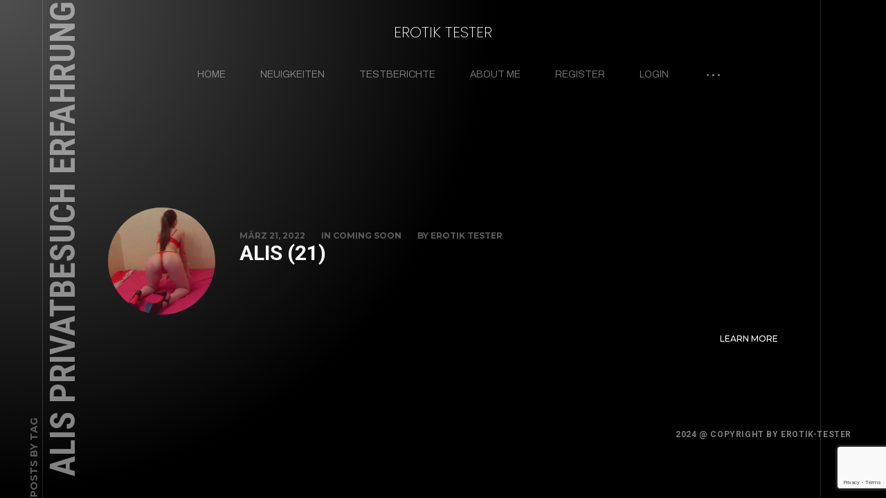

--- FILE ---
content_type: text/html; charset=utf-8
request_url: https://www.google.com/recaptcha/api2/anchor?ar=1&k=6LdTtJ0pAAAAADN78uAVrLiOp-KhdT9BDypElFQR&co=aHR0cHM6Ly9lcm90aWstdGVzdGVyLmNvbTo0NDM.&hl=en&v=PoyoqOPhxBO7pBk68S4YbpHZ&size=invisible&anchor-ms=20000&execute-ms=30000&cb=f86brrkqcecp
body_size: 48632
content:
<!DOCTYPE HTML><html dir="ltr" lang="en"><head><meta http-equiv="Content-Type" content="text/html; charset=UTF-8">
<meta http-equiv="X-UA-Compatible" content="IE=edge">
<title>reCAPTCHA</title>
<style type="text/css">
/* cyrillic-ext */
@font-face {
  font-family: 'Roboto';
  font-style: normal;
  font-weight: 400;
  font-stretch: 100%;
  src: url(//fonts.gstatic.com/s/roboto/v48/KFO7CnqEu92Fr1ME7kSn66aGLdTylUAMa3GUBHMdazTgWw.woff2) format('woff2');
  unicode-range: U+0460-052F, U+1C80-1C8A, U+20B4, U+2DE0-2DFF, U+A640-A69F, U+FE2E-FE2F;
}
/* cyrillic */
@font-face {
  font-family: 'Roboto';
  font-style: normal;
  font-weight: 400;
  font-stretch: 100%;
  src: url(//fonts.gstatic.com/s/roboto/v48/KFO7CnqEu92Fr1ME7kSn66aGLdTylUAMa3iUBHMdazTgWw.woff2) format('woff2');
  unicode-range: U+0301, U+0400-045F, U+0490-0491, U+04B0-04B1, U+2116;
}
/* greek-ext */
@font-face {
  font-family: 'Roboto';
  font-style: normal;
  font-weight: 400;
  font-stretch: 100%;
  src: url(//fonts.gstatic.com/s/roboto/v48/KFO7CnqEu92Fr1ME7kSn66aGLdTylUAMa3CUBHMdazTgWw.woff2) format('woff2');
  unicode-range: U+1F00-1FFF;
}
/* greek */
@font-face {
  font-family: 'Roboto';
  font-style: normal;
  font-weight: 400;
  font-stretch: 100%;
  src: url(//fonts.gstatic.com/s/roboto/v48/KFO7CnqEu92Fr1ME7kSn66aGLdTylUAMa3-UBHMdazTgWw.woff2) format('woff2');
  unicode-range: U+0370-0377, U+037A-037F, U+0384-038A, U+038C, U+038E-03A1, U+03A3-03FF;
}
/* math */
@font-face {
  font-family: 'Roboto';
  font-style: normal;
  font-weight: 400;
  font-stretch: 100%;
  src: url(//fonts.gstatic.com/s/roboto/v48/KFO7CnqEu92Fr1ME7kSn66aGLdTylUAMawCUBHMdazTgWw.woff2) format('woff2');
  unicode-range: U+0302-0303, U+0305, U+0307-0308, U+0310, U+0312, U+0315, U+031A, U+0326-0327, U+032C, U+032F-0330, U+0332-0333, U+0338, U+033A, U+0346, U+034D, U+0391-03A1, U+03A3-03A9, U+03B1-03C9, U+03D1, U+03D5-03D6, U+03F0-03F1, U+03F4-03F5, U+2016-2017, U+2034-2038, U+203C, U+2040, U+2043, U+2047, U+2050, U+2057, U+205F, U+2070-2071, U+2074-208E, U+2090-209C, U+20D0-20DC, U+20E1, U+20E5-20EF, U+2100-2112, U+2114-2115, U+2117-2121, U+2123-214F, U+2190, U+2192, U+2194-21AE, U+21B0-21E5, U+21F1-21F2, U+21F4-2211, U+2213-2214, U+2216-22FF, U+2308-230B, U+2310, U+2319, U+231C-2321, U+2336-237A, U+237C, U+2395, U+239B-23B7, U+23D0, U+23DC-23E1, U+2474-2475, U+25AF, U+25B3, U+25B7, U+25BD, U+25C1, U+25CA, U+25CC, U+25FB, U+266D-266F, U+27C0-27FF, U+2900-2AFF, U+2B0E-2B11, U+2B30-2B4C, U+2BFE, U+3030, U+FF5B, U+FF5D, U+1D400-1D7FF, U+1EE00-1EEFF;
}
/* symbols */
@font-face {
  font-family: 'Roboto';
  font-style: normal;
  font-weight: 400;
  font-stretch: 100%;
  src: url(//fonts.gstatic.com/s/roboto/v48/KFO7CnqEu92Fr1ME7kSn66aGLdTylUAMaxKUBHMdazTgWw.woff2) format('woff2');
  unicode-range: U+0001-000C, U+000E-001F, U+007F-009F, U+20DD-20E0, U+20E2-20E4, U+2150-218F, U+2190, U+2192, U+2194-2199, U+21AF, U+21E6-21F0, U+21F3, U+2218-2219, U+2299, U+22C4-22C6, U+2300-243F, U+2440-244A, U+2460-24FF, U+25A0-27BF, U+2800-28FF, U+2921-2922, U+2981, U+29BF, U+29EB, U+2B00-2BFF, U+4DC0-4DFF, U+FFF9-FFFB, U+10140-1018E, U+10190-1019C, U+101A0, U+101D0-101FD, U+102E0-102FB, U+10E60-10E7E, U+1D2C0-1D2D3, U+1D2E0-1D37F, U+1F000-1F0FF, U+1F100-1F1AD, U+1F1E6-1F1FF, U+1F30D-1F30F, U+1F315, U+1F31C, U+1F31E, U+1F320-1F32C, U+1F336, U+1F378, U+1F37D, U+1F382, U+1F393-1F39F, U+1F3A7-1F3A8, U+1F3AC-1F3AF, U+1F3C2, U+1F3C4-1F3C6, U+1F3CA-1F3CE, U+1F3D4-1F3E0, U+1F3ED, U+1F3F1-1F3F3, U+1F3F5-1F3F7, U+1F408, U+1F415, U+1F41F, U+1F426, U+1F43F, U+1F441-1F442, U+1F444, U+1F446-1F449, U+1F44C-1F44E, U+1F453, U+1F46A, U+1F47D, U+1F4A3, U+1F4B0, U+1F4B3, U+1F4B9, U+1F4BB, U+1F4BF, U+1F4C8-1F4CB, U+1F4D6, U+1F4DA, U+1F4DF, U+1F4E3-1F4E6, U+1F4EA-1F4ED, U+1F4F7, U+1F4F9-1F4FB, U+1F4FD-1F4FE, U+1F503, U+1F507-1F50B, U+1F50D, U+1F512-1F513, U+1F53E-1F54A, U+1F54F-1F5FA, U+1F610, U+1F650-1F67F, U+1F687, U+1F68D, U+1F691, U+1F694, U+1F698, U+1F6AD, U+1F6B2, U+1F6B9-1F6BA, U+1F6BC, U+1F6C6-1F6CF, U+1F6D3-1F6D7, U+1F6E0-1F6EA, U+1F6F0-1F6F3, U+1F6F7-1F6FC, U+1F700-1F7FF, U+1F800-1F80B, U+1F810-1F847, U+1F850-1F859, U+1F860-1F887, U+1F890-1F8AD, U+1F8B0-1F8BB, U+1F8C0-1F8C1, U+1F900-1F90B, U+1F93B, U+1F946, U+1F984, U+1F996, U+1F9E9, U+1FA00-1FA6F, U+1FA70-1FA7C, U+1FA80-1FA89, U+1FA8F-1FAC6, U+1FACE-1FADC, U+1FADF-1FAE9, U+1FAF0-1FAF8, U+1FB00-1FBFF;
}
/* vietnamese */
@font-face {
  font-family: 'Roboto';
  font-style: normal;
  font-weight: 400;
  font-stretch: 100%;
  src: url(//fonts.gstatic.com/s/roboto/v48/KFO7CnqEu92Fr1ME7kSn66aGLdTylUAMa3OUBHMdazTgWw.woff2) format('woff2');
  unicode-range: U+0102-0103, U+0110-0111, U+0128-0129, U+0168-0169, U+01A0-01A1, U+01AF-01B0, U+0300-0301, U+0303-0304, U+0308-0309, U+0323, U+0329, U+1EA0-1EF9, U+20AB;
}
/* latin-ext */
@font-face {
  font-family: 'Roboto';
  font-style: normal;
  font-weight: 400;
  font-stretch: 100%;
  src: url(//fonts.gstatic.com/s/roboto/v48/KFO7CnqEu92Fr1ME7kSn66aGLdTylUAMa3KUBHMdazTgWw.woff2) format('woff2');
  unicode-range: U+0100-02BA, U+02BD-02C5, U+02C7-02CC, U+02CE-02D7, U+02DD-02FF, U+0304, U+0308, U+0329, U+1D00-1DBF, U+1E00-1E9F, U+1EF2-1EFF, U+2020, U+20A0-20AB, U+20AD-20C0, U+2113, U+2C60-2C7F, U+A720-A7FF;
}
/* latin */
@font-face {
  font-family: 'Roboto';
  font-style: normal;
  font-weight: 400;
  font-stretch: 100%;
  src: url(//fonts.gstatic.com/s/roboto/v48/KFO7CnqEu92Fr1ME7kSn66aGLdTylUAMa3yUBHMdazQ.woff2) format('woff2');
  unicode-range: U+0000-00FF, U+0131, U+0152-0153, U+02BB-02BC, U+02C6, U+02DA, U+02DC, U+0304, U+0308, U+0329, U+2000-206F, U+20AC, U+2122, U+2191, U+2193, U+2212, U+2215, U+FEFF, U+FFFD;
}
/* cyrillic-ext */
@font-face {
  font-family: 'Roboto';
  font-style: normal;
  font-weight: 500;
  font-stretch: 100%;
  src: url(//fonts.gstatic.com/s/roboto/v48/KFO7CnqEu92Fr1ME7kSn66aGLdTylUAMa3GUBHMdazTgWw.woff2) format('woff2');
  unicode-range: U+0460-052F, U+1C80-1C8A, U+20B4, U+2DE0-2DFF, U+A640-A69F, U+FE2E-FE2F;
}
/* cyrillic */
@font-face {
  font-family: 'Roboto';
  font-style: normal;
  font-weight: 500;
  font-stretch: 100%;
  src: url(//fonts.gstatic.com/s/roboto/v48/KFO7CnqEu92Fr1ME7kSn66aGLdTylUAMa3iUBHMdazTgWw.woff2) format('woff2');
  unicode-range: U+0301, U+0400-045F, U+0490-0491, U+04B0-04B1, U+2116;
}
/* greek-ext */
@font-face {
  font-family: 'Roboto';
  font-style: normal;
  font-weight: 500;
  font-stretch: 100%;
  src: url(//fonts.gstatic.com/s/roboto/v48/KFO7CnqEu92Fr1ME7kSn66aGLdTylUAMa3CUBHMdazTgWw.woff2) format('woff2');
  unicode-range: U+1F00-1FFF;
}
/* greek */
@font-face {
  font-family: 'Roboto';
  font-style: normal;
  font-weight: 500;
  font-stretch: 100%;
  src: url(//fonts.gstatic.com/s/roboto/v48/KFO7CnqEu92Fr1ME7kSn66aGLdTylUAMa3-UBHMdazTgWw.woff2) format('woff2');
  unicode-range: U+0370-0377, U+037A-037F, U+0384-038A, U+038C, U+038E-03A1, U+03A3-03FF;
}
/* math */
@font-face {
  font-family: 'Roboto';
  font-style: normal;
  font-weight: 500;
  font-stretch: 100%;
  src: url(//fonts.gstatic.com/s/roboto/v48/KFO7CnqEu92Fr1ME7kSn66aGLdTylUAMawCUBHMdazTgWw.woff2) format('woff2');
  unicode-range: U+0302-0303, U+0305, U+0307-0308, U+0310, U+0312, U+0315, U+031A, U+0326-0327, U+032C, U+032F-0330, U+0332-0333, U+0338, U+033A, U+0346, U+034D, U+0391-03A1, U+03A3-03A9, U+03B1-03C9, U+03D1, U+03D5-03D6, U+03F0-03F1, U+03F4-03F5, U+2016-2017, U+2034-2038, U+203C, U+2040, U+2043, U+2047, U+2050, U+2057, U+205F, U+2070-2071, U+2074-208E, U+2090-209C, U+20D0-20DC, U+20E1, U+20E5-20EF, U+2100-2112, U+2114-2115, U+2117-2121, U+2123-214F, U+2190, U+2192, U+2194-21AE, U+21B0-21E5, U+21F1-21F2, U+21F4-2211, U+2213-2214, U+2216-22FF, U+2308-230B, U+2310, U+2319, U+231C-2321, U+2336-237A, U+237C, U+2395, U+239B-23B7, U+23D0, U+23DC-23E1, U+2474-2475, U+25AF, U+25B3, U+25B7, U+25BD, U+25C1, U+25CA, U+25CC, U+25FB, U+266D-266F, U+27C0-27FF, U+2900-2AFF, U+2B0E-2B11, U+2B30-2B4C, U+2BFE, U+3030, U+FF5B, U+FF5D, U+1D400-1D7FF, U+1EE00-1EEFF;
}
/* symbols */
@font-face {
  font-family: 'Roboto';
  font-style: normal;
  font-weight: 500;
  font-stretch: 100%;
  src: url(//fonts.gstatic.com/s/roboto/v48/KFO7CnqEu92Fr1ME7kSn66aGLdTylUAMaxKUBHMdazTgWw.woff2) format('woff2');
  unicode-range: U+0001-000C, U+000E-001F, U+007F-009F, U+20DD-20E0, U+20E2-20E4, U+2150-218F, U+2190, U+2192, U+2194-2199, U+21AF, U+21E6-21F0, U+21F3, U+2218-2219, U+2299, U+22C4-22C6, U+2300-243F, U+2440-244A, U+2460-24FF, U+25A0-27BF, U+2800-28FF, U+2921-2922, U+2981, U+29BF, U+29EB, U+2B00-2BFF, U+4DC0-4DFF, U+FFF9-FFFB, U+10140-1018E, U+10190-1019C, U+101A0, U+101D0-101FD, U+102E0-102FB, U+10E60-10E7E, U+1D2C0-1D2D3, U+1D2E0-1D37F, U+1F000-1F0FF, U+1F100-1F1AD, U+1F1E6-1F1FF, U+1F30D-1F30F, U+1F315, U+1F31C, U+1F31E, U+1F320-1F32C, U+1F336, U+1F378, U+1F37D, U+1F382, U+1F393-1F39F, U+1F3A7-1F3A8, U+1F3AC-1F3AF, U+1F3C2, U+1F3C4-1F3C6, U+1F3CA-1F3CE, U+1F3D4-1F3E0, U+1F3ED, U+1F3F1-1F3F3, U+1F3F5-1F3F7, U+1F408, U+1F415, U+1F41F, U+1F426, U+1F43F, U+1F441-1F442, U+1F444, U+1F446-1F449, U+1F44C-1F44E, U+1F453, U+1F46A, U+1F47D, U+1F4A3, U+1F4B0, U+1F4B3, U+1F4B9, U+1F4BB, U+1F4BF, U+1F4C8-1F4CB, U+1F4D6, U+1F4DA, U+1F4DF, U+1F4E3-1F4E6, U+1F4EA-1F4ED, U+1F4F7, U+1F4F9-1F4FB, U+1F4FD-1F4FE, U+1F503, U+1F507-1F50B, U+1F50D, U+1F512-1F513, U+1F53E-1F54A, U+1F54F-1F5FA, U+1F610, U+1F650-1F67F, U+1F687, U+1F68D, U+1F691, U+1F694, U+1F698, U+1F6AD, U+1F6B2, U+1F6B9-1F6BA, U+1F6BC, U+1F6C6-1F6CF, U+1F6D3-1F6D7, U+1F6E0-1F6EA, U+1F6F0-1F6F3, U+1F6F7-1F6FC, U+1F700-1F7FF, U+1F800-1F80B, U+1F810-1F847, U+1F850-1F859, U+1F860-1F887, U+1F890-1F8AD, U+1F8B0-1F8BB, U+1F8C0-1F8C1, U+1F900-1F90B, U+1F93B, U+1F946, U+1F984, U+1F996, U+1F9E9, U+1FA00-1FA6F, U+1FA70-1FA7C, U+1FA80-1FA89, U+1FA8F-1FAC6, U+1FACE-1FADC, U+1FADF-1FAE9, U+1FAF0-1FAF8, U+1FB00-1FBFF;
}
/* vietnamese */
@font-face {
  font-family: 'Roboto';
  font-style: normal;
  font-weight: 500;
  font-stretch: 100%;
  src: url(//fonts.gstatic.com/s/roboto/v48/KFO7CnqEu92Fr1ME7kSn66aGLdTylUAMa3OUBHMdazTgWw.woff2) format('woff2');
  unicode-range: U+0102-0103, U+0110-0111, U+0128-0129, U+0168-0169, U+01A0-01A1, U+01AF-01B0, U+0300-0301, U+0303-0304, U+0308-0309, U+0323, U+0329, U+1EA0-1EF9, U+20AB;
}
/* latin-ext */
@font-face {
  font-family: 'Roboto';
  font-style: normal;
  font-weight: 500;
  font-stretch: 100%;
  src: url(//fonts.gstatic.com/s/roboto/v48/KFO7CnqEu92Fr1ME7kSn66aGLdTylUAMa3KUBHMdazTgWw.woff2) format('woff2');
  unicode-range: U+0100-02BA, U+02BD-02C5, U+02C7-02CC, U+02CE-02D7, U+02DD-02FF, U+0304, U+0308, U+0329, U+1D00-1DBF, U+1E00-1E9F, U+1EF2-1EFF, U+2020, U+20A0-20AB, U+20AD-20C0, U+2113, U+2C60-2C7F, U+A720-A7FF;
}
/* latin */
@font-face {
  font-family: 'Roboto';
  font-style: normal;
  font-weight: 500;
  font-stretch: 100%;
  src: url(//fonts.gstatic.com/s/roboto/v48/KFO7CnqEu92Fr1ME7kSn66aGLdTylUAMa3yUBHMdazQ.woff2) format('woff2');
  unicode-range: U+0000-00FF, U+0131, U+0152-0153, U+02BB-02BC, U+02C6, U+02DA, U+02DC, U+0304, U+0308, U+0329, U+2000-206F, U+20AC, U+2122, U+2191, U+2193, U+2212, U+2215, U+FEFF, U+FFFD;
}
/* cyrillic-ext */
@font-face {
  font-family: 'Roboto';
  font-style: normal;
  font-weight: 900;
  font-stretch: 100%;
  src: url(//fonts.gstatic.com/s/roboto/v48/KFO7CnqEu92Fr1ME7kSn66aGLdTylUAMa3GUBHMdazTgWw.woff2) format('woff2');
  unicode-range: U+0460-052F, U+1C80-1C8A, U+20B4, U+2DE0-2DFF, U+A640-A69F, U+FE2E-FE2F;
}
/* cyrillic */
@font-face {
  font-family: 'Roboto';
  font-style: normal;
  font-weight: 900;
  font-stretch: 100%;
  src: url(//fonts.gstatic.com/s/roboto/v48/KFO7CnqEu92Fr1ME7kSn66aGLdTylUAMa3iUBHMdazTgWw.woff2) format('woff2');
  unicode-range: U+0301, U+0400-045F, U+0490-0491, U+04B0-04B1, U+2116;
}
/* greek-ext */
@font-face {
  font-family: 'Roboto';
  font-style: normal;
  font-weight: 900;
  font-stretch: 100%;
  src: url(//fonts.gstatic.com/s/roboto/v48/KFO7CnqEu92Fr1ME7kSn66aGLdTylUAMa3CUBHMdazTgWw.woff2) format('woff2');
  unicode-range: U+1F00-1FFF;
}
/* greek */
@font-face {
  font-family: 'Roboto';
  font-style: normal;
  font-weight: 900;
  font-stretch: 100%;
  src: url(//fonts.gstatic.com/s/roboto/v48/KFO7CnqEu92Fr1ME7kSn66aGLdTylUAMa3-UBHMdazTgWw.woff2) format('woff2');
  unicode-range: U+0370-0377, U+037A-037F, U+0384-038A, U+038C, U+038E-03A1, U+03A3-03FF;
}
/* math */
@font-face {
  font-family: 'Roboto';
  font-style: normal;
  font-weight: 900;
  font-stretch: 100%;
  src: url(//fonts.gstatic.com/s/roboto/v48/KFO7CnqEu92Fr1ME7kSn66aGLdTylUAMawCUBHMdazTgWw.woff2) format('woff2');
  unicode-range: U+0302-0303, U+0305, U+0307-0308, U+0310, U+0312, U+0315, U+031A, U+0326-0327, U+032C, U+032F-0330, U+0332-0333, U+0338, U+033A, U+0346, U+034D, U+0391-03A1, U+03A3-03A9, U+03B1-03C9, U+03D1, U+03D5-03D6, U+03F0-03F1, U+03F4-03F5, U+2016-2017, U+2034-2038, U+203C, U+2040, U+2043, U+2047, U+2050, U+2057, U+205F, U+2070-2071, U+2074-208E, U+2090-209C, U+20D0-20DC, U+20E1, U+20E5-20EF, U+2100-2112, U+2114-2115, U+2117-2121, U+2123-214F, U+2190, U+2192, U+2194-21AE, U+21B0-21E5, U+21F1-21F2, U+21F4-2211, U+2213-2214, U+2216-22FF, U+2308-230B, U+2310, U+2319, U+231C-2321, U+2336-237A, U+237C, U+2395, U+239B-23B7, U+23D0, U+23DC-23E1, U+2474-2475, U+25AF, U+25B3, U+25B7, U+25BD, U+25C1, U+25CA, U+25CC, U+25FB, U+266D-266F, U+27C0-27FF, U+2900-2AFF, U+2B0E-2B11, U+2B30-2B4C, U+2BFE, U+3030, U+FF5B, U+FF5D, U+1D400-1D7FF, U+1EE00-1EEFF;
}
/* symbols */
@font-face {
  font-family: 'Roboto';
  font-style: normal;
  font-weight: 900;
  font-stretch: 100%;
  src: url(//fonts.gstatic.com/s/roboto/v48/KFO7CnqEu92Fr1ME7kSn66aGLdTylUAMaxKUBHMdazTgWw.woff2) format('woff2');
  unicode-range: U+0001-000C, U+000E-001F, U+007F-009F, U+20DD-20E0, U+20E2-20E4, U+2150-218F, U+2190, U+2192, U+2194-2199, U+21AF, U+21E6-21F0, U+21F3, U+2218-2219, U+2299, U+22C4-22C6, U+2300-243F, U+2440-244A, U+2460-24FF, U+25A0-27BF, U+2800-28FF, U+2921-2922, U+2981, U+29BF, U+29EB, U+2B00-2BFF, U+4DC0-4DFF, U+FFF9-FFFB, U+10140-1018E, U+10190-1019C, U+101A0, U+101D0-101FD, U+102E0-102FB, U+10E60-10E7E, U+1D2C0-1D2D3, U+1D2E0-1D37F, U+1F000-1F0FF, U+1F100-1F1AD, U+1F1E6-1F1FF, U+1F30D-1F30F, U+1F315, U+1F31C, U+1F31E, U+1F320-1F32C, U+1F336, U+1F378, U+1F37D, U+1F382, U+1F393-1F39F, U+1F3A7-1F3A8, U+1F3AC-1F3AF, U+1F3C2, U+1F3C4-1F3C6, U+1F3CA-1F3CE, U+1F3D4-1F3E0, U+1F3ED, U+1F3F1-1F3F3, U+1F3F5-1F3F7, U+1F408, U+1F415, U+1F41F, U+1F426, U+1F43F, U+1F441-1F442, U+1F444, U+1F446-1F449, U+1F44C-1F44E, U+1F453, U+1F46A, U+1F47D, U+1F4A3, U+1F4B0, U+1F4B3, U+1F4B9, U+1F4BB, U+1F4BF, U+1F4C8-1F4CB, U+1F4D6, U+1F4DA, U+1F4DF, U+1F4E3-1F4E6, U+1F4EA-1F4ED, U+1F4F7, U+1F4F9-1F4FB, U+1F4FD-1F4FE, U+1F503, U+1F507-1F50B, U+1F50D, U+1F512-1F513, U+1F53E-1F54A, U+1F54F-1F5FA, U+1F610, U+1F650-1F67F, U+1F687, U+1F68D, U+1F691, U+1F694, U+1F698, U+1F6AD, U+1F6B2, U+1F6B9-1F6BA, U+1F6BC, U+1F6C6-1F6CF, U+1F6D3-1F6D7, U+1F6E0-1F6EA, U+1F6F0-1F6F3, U+1F6F7-1F6FC, U+1F700-1F7FF, U+1F800-1F80B, U+1F810-1F847, U+1F850-1F859, U+1F860-1F887, U+1F890-1F8AD, U+1F8B0-1F8BB, U+1F8C0-1F8C1, U+1F900-1F90B, U+1F93B, U+1F946, U+1F984, U+1F996, U+1F9E9, U+1FA00-1FA6F, U+1FA70-1FA7C, U+1FA80-1FA89, U+1FA8F-1FAC6, U+1FACE-1FADC, U+1FADF-1FAE9, U+1FAF0-1FAF8, U+1FB00-1FBFF;
}
/* vietnamese */
@font-face {
  font-family: 'Roboto';
  font-style: normal;
  font-weight: 900;
  font-stretch: 100%;
  src: url(//fonts.gstatic.com/s/roboto/v48/KFO7CnqEu92Fr1ME7kSn66aGLdTylUAMa3OUBHMdazTgWw.woff2) format('woff2');
  unicode-range: U+0102-0103, U+0110-0111, U+0128-0129, U+0168-0169, U+01A0-01A1, U+01AF-01B0, U+0300-0301, U+0303-0304, U+0308-0309, U+0323, U+0329, U+1EA0-1EF9, U+20AB;
}
/* latin-ext */
@font-face {
  font-family: 'Roboto';
  font-style: normal;
  font-weight: 900;
  font-stretch: 100%;
  src: url(//fonts.gstatic.com/s/roboto/v48/KFO7CnqEu92Fr1ME7kSn66aGLdTylUAMa3KUBHMdazTgWw.woff2) format('woff2');
  unicode-range: U+0100-02BA, U+02BD-02C5, U+02C7-02CC, U+02CE-02D7, U+02DD-02FF, U+0304, U+0308, U+0329, U+1D00-1DBF, U+1E00-1E9F, U+1EF2-1EFF, U+2020, U+20A0-20AB, U+20AD-20C0, U+2113, U+2C60-2C7F, U+A720-A7FF;
}
/* latin */
@font-face {
  font-family: 'Roboto';
  font-style: normal;
  font-weight: 900;
  font-stretch: 100%;
  src: url(//fonts.gstatic.com/s/roboto/v48/KFO7CnqEu92Fr1ME7kSn66aGLdTylUAMa3yUBHMdazQ.woff2) format('woff2');
  unicode-range: U+0000-00FF, U+0131, U+0152-0153, U+02BB-02BC, U+02C6, U+02DA, U+02DC, U+0304, U+0308, U+0329, U+2000-206F, U+20AC, U+2122, U+2191, U+2193, U+2212, U+2215, U+FEFF, U+FFFD;
}

</style>
<link rel="stylesheet" type="text/css" href="https://www.gstatic.com/recaptcha/releases/PoyoqOPhxBO7pBk68S4YbpHZ/styles__ltr.css">
<script nonce="3SVh4keDFXGOW9csncLUFw" type="text/javascript">window['__recaptcha_api'] = 'https://www.google.com/recaptcha/api2/';</script>
<script type="text/javascript" src="https://www.gstatic.com/recaptcha/releases/PoyoqOPhxBO7pBk68S4YbpHZ/recaptcha__en.js" nonce="3SVh4keDFXGOW9csncLUFw">
      
    </script></head>
<body><div id="rc-anchor-alert" class="rc-anchor-alert"></div>
<input type="hidden" id="recaptcha-token" value="[base64]">
<script type="text/javascript" nonce="3SVh4keDFXGOW9csncLUFw">
      recaptcha.anchor.Main.init("[\x22ainput\x22,[\x22bgdata\x22,\x22\x22,\[base64]/[base64]/[base64]/KE4oMTI0LHYsdi5HKSxMWihsLHYpKTpOKDEyNCx2LGwpLFYpLHYpLFQpKSxGKDE3MSx2KX0scjc9ZnVuY3Rpb24obCl7cmV0dXJuIGx9LEM9ZnVuY3Rpb24obCxWLHYpe04odixsLFYpLFZbYWtdPTI3OTZ9LG49ZnVuY3Rpb24obCxWKXtWLlg9KChWLlg/[base64]/[base64]/[base64]/[base64]/[base64]/[base64]/[base64]/[base64]/[base64]/[base64]/[base64]\\u003d\x22,\[base64]\x22,\x22w5xbw5/Ct0nCvkEVPDjDpsKAe8K8w6U7w7bDq2DDk2AXw5LCrHTCusOKKGQaBgJgeFjDg3BWwq7Dh2HDp8O+w7rDkS3DhMO2bsKiwp7CicOEEMOIJQLDnzQidsOVXEzDksOoU8KMK8Kcw5/CjMKowqgQwpTCr0vChjxJa2tMTUTDkUnDnMO+R8OAw4XCmMKgwrXCgcOGwoV7WFwLMjkRWHc/c8OEwoHCtx/[base64]/HF7CpMKpQUPCrcK1a8KldcO1wqNTacKOdFgDw4HDpGDDjgwIw78PRSZYw6tjwrbDok/DmTsoFEVXw7vDu8KDw6QLwoc2EsKkwqMvwqnCucO2w7vDpDzDgsOIw5LCjlICOAXCrcOSw5l5bMO7w51Dw7PCsSFOw7VdQEd/OMOIwqVLwoDCiMK0w4puSsKPOcObUMKpInxkw54Xw4/CnsOrw6vCoXnCtFxoQ0oow4rCrg8Jw69pHcKbwqB7dsOIOT5geFAWeMKgwqrCsRsVKMKbwpxjSsOdEcKAwoDDoVEyw5/[base64]/DtQ51RQzChTDDtMKmw6VCwr/[base64]/w4oewrtwJMOKw6tIcEIcK27Cn0YmL1t3wrLDkmp2JGvDrTPCvMKGLMOma2bDm1pNH8KBwojChQ09w47CkgHCnsOKUMOsLUh+dMKgwow5w4QBQsO8VcODBivDiMKZQmIVwrbCoU5qb8OGw6jCjcO4w4/[base64]/CgsK1S8OCY8OYw5dtw5pLeUTCkT9REFgbwoTDnwgEw4TDucKNw6I9QRgGw43Ct8KWEXfClcK7WsK/aCrCtEpMJC3DocKvRVhiRMKbLynDj8KhLsKBXS3DvGQ+w47DicODPcOewpDDrCLDo8KpRGfCnksdw5tDwopKwqdTcsKII3EOdhosw5oOBmrDssK6Y8KBw6bDvsKLwpQLAg/[base64]/[base64]/KsKdNcKewqzCqD3DrVDDmMK1fDLDsMKJMsODwrnDpMKweMO2O8KQw68jbn98w4HDvGnClsKQw5rCqR/Ck1TDqAtpw4HCu8ORwo4/[base64]/[base64]/LsKOHjUbJcKIw7AVOsKxC8Kxw5vClsOjUhNra03DisKxJsK9PBRrU1XDmsOyNGZUMHwJwrBxw7UqLsO8wqd+w4XDgSZKak/[base64]/CkSMfeQt5wqDDnUDCsVwHwoMuwqfCs8KOCsK+w7IIw501eMO/[base64]/wrdUC8K7w57DkQ0pXwPCmMKkbkTClcOkw4wQKBp3GnHDjmzCsMKEw4zDjsKWLsOXw4cUw4TCl8KRP8O9SMOsR2lpw7dMAsOPwrArw6fDkE/CpsKrD8KXwp3CsU3DlkHDvcKhTHhBwrwnfwrDqkrDlTzDvsKwEgRwwoLDhGPCicOCwr3DtcKLKQMhVMOewpbCniPDqcKoGWdBw6UNwoLDnAPDtwZgOcOKw6bCrcO6JUvDgMKXUTfDrcOVdCjCoMO3cVnChlZuM8K1XMO4wp/[base64]/CzBQfwlWHcOfK8KWwoR9wqHDp8KbwpBMKMKowoIcOcOwwpJ2OA4pw6trw4HCqMKmJMOEwoHCusOxwrvCucO+cncqDjjCuTt+EMKKwrfDoA7DoSHDvBrDpMOtwoAmCyXDu2nDlMKadsO0w6www6cVw6nCocOawp9+XjjClSBHfn4vwonDmcKiA8OXwo/[base64]/DtcOJMF5Rw5LCncKXAWzCgsKCw5bCtDPClsKPwrtVLMKMw6AaWADDqsOKw4TDtjTDiCfCl8KYWWDCssOfXiTDocK8w5cjwpzCgypowrXCtF/DuD7DvsOPw6LDpUcOw4fCvMKywofDki/CvMKGw4XDoMOHasOWHxcNPMOnSldXEgE7w55Tw6nDmjjCsVjDtsObSATDijLCssOPDsOnwrjDo8Oxwqsuw4bDp3DCiDoqcEs0w5PDpzrDgsOAw63CkMKLLMO2w4QRIjZfwpUwOR9aEwhUEcOoICrDtcKNcS8CwpMzw57Dg8KID8KjbTnDlGtBw6s5GnHCqyNHWcOQwq/DlELCvGJTAMObc1FxwqfCiUAkw5soYsKDwr3DhcOIP8OCw57Ct33DpXJ8w4lzw5bDqMOXwqp4MsKBw5bDk8Kjw5AtAMKFdsOgNXPClRPCi8KMw5JHSsOoM8Kbwq8HL8KAw7XCoF8xw63DsA3DnBk2DSdZwr4xeMKdw6zDoVXDkcKswqPDujMqWsOzQsKNFl/DnR/[base64]/CtMOSU8KsSMKwIXfChgrCrMOjQ0gjFAFRwrdhTBcwwqvCliPDpWLDgg3ClFh1NsKYQG0tw5EvwqrCvMKAwpXDm8KTEmFOwq/CoHVew7MnGz12bxDCvzLCrETCsMOSwpIYw5nDuMOdw7xjHhY4UsODw77ClTTDnXbCocOGE8OWwpDDj1TCmcK9H8Klw6k4OEUAU8OLw7FSAR3DlcOxDMK4w6DDu3U/fj7CrycHwolow57CsADCqio5woDCjMKOw4gjw63Cp04fecO+cRsIwoNyJ8K6RgnCtcKkRlTDl3MjwqdPZsK7AMOBw5VkbcK5TzrDpVhPwp4rwpVtcBhgD8K/ScKWw4pJJcOaZMKhSHEpw67DvELDj8KNwr5AKHkvchI9w7zDncKrw4/CsMOcCVLDp1Q3LsKXw40QIsOIw6HCuTIlw7rCt8K/PyFTw7YLVcOpC8KQwplTOG3DtmAeWsO0AirCgsKvBcOcfVvDnGrDm8ODZhErw5lBwpHCqSfCg1LCowTCnMOJwqDCtsKDIsOzw65dBcORw7IKwpFKccO0NwnCuwIHwqLDusKDw7HDm3TCmkrCugpYLMOKUMKmBS/[base64]/wrtBV8KswphUO8O6worCkMKEJ8Kawr8kJ8Opwp1twoTDl8KXA8KQXEDDtg00eMKfw4QMw71yw7FawqBtwqbCgHEHWMKqJsOFwqwzwq/DncOtIsKSdSDDg8KPw7zCuMKowr0eccKfwq7DiQwdX8Kpwrc6FkgWbcO+wr9XDhxGwr8/w5hPwqvDv8Klw6VUw6lbw7LDhDlLesK/w7zCjcKpw73DjSzCscOxM0YJw6onDMKqw4R9CWXCsWPCtVADwpHDmQDDmErCkcKmYcOVwph1w7PCpW/[base64]/[base64]/[base64]/DomIMPMK+w5PCqcOmG8Kiwos/KcKOPMKHezRFw5YGX8OCw4LDtlTCl8OsU2cGMW1Gw4LCu0h/wpTDnSZmXMK8w7VeS8Oyw4XDlUzDtMOcwqvDhEFmNwrDqsK8MHrDgGhBPgLDtMKlwqjDgcO7wrzClQLCn8KbMxjCvMKXw4spw6vDvD12w4UEBsKifsK4w6/[base64]/DqDZJTilFw68tZRUpNMOLAlZQw4YkLCAuw6wNecKHbsKoVRfDrmvDsMKjw6LDn0fCksOxGzcrO0nDisK/w6rDtMK3HsO5A8OawrPCsRrDqcKyOmfCnsKqOsO1wobDvMOdQTHCnjfDkyXDoMKYccO7dMOpd8OBwqUNF8OFwo/Cg8OvWwvCjggEwqzCj28Cw5Fcw4/DjMODw58JFcK1wofCn0rCrWjDuMKjcXY5ZMKqw6zDn8KTSjZVw4LDkMKjwod8bMKjw6XDpmwWw5zDgQ5swrzDlitmw6lcHsKAwp4Pw6tNTMOBS2jDuCtuX8K5w5TCisOow5TCisO3w6dKUDLCjsO/wpfCmA1mUcO0w4lIRcOpw5hrfsKEwoHDni4/w4gww5vCmGVlKsOSw7fDg8KpN8KxwrbCjcKqbcOSwpHDhClxcTIJFBPCjcONw4VdP8O7CUF0w6/DvmXDoTXDhF4fScKGw6wBGsKcwrczwrzDsMKtbWnDrsKiZEXCgW7CjsOYMMOAw5XCgwQWwpXDnMO8w5bDgMOpwo7CikMfQcO/[base64]/[base64]/W1hDwpscw696eMKDw75QVn3ClcKzw6PDscKHNMOaNMKmw4nCrcOgwp3Dgj/ClcOXworDmsKqJk0GwojCpMORwo3DnDZMw7DDgsKHw7zCoCQSw40nOsKPeyHCucKlw70ZS8OvJ3fCv0IhGB9EesKpwodaAyDClHDCgWJ+OGpqTWjDv8OtwoLDoFzCiSJxRg95wrslFm47wq/CtsKnwpxsw51Xw4/DksKdwosow5odwr3CkQ7CtDnDnMK3wo/[base64]/d8O9wp3CocOzLGbCrF3DjnbDpcO0woAdwpnDmTF6w7FKwrVPIsOcwpLCpAbCo8KLIMKmPz1cMsKhGgXCvMO4EyBwcMK0BsKCw6d6wrrCqhJfPMOYwogXbGPDgMKaw6/DhsKYwqB9w4jCtUQzAcKZw6l0cR7DqsKEXsKnwpbDnsOAXsOiQcKaw7ZKQSgbwr/DqEQmc8O+wrjCni4GcsKaw6puwpIiHTw0wo9NYRs+wqA2wp0lekFmwoDDgcOsw4EpwqdsCF/DuMOeIz3DmsKMDMOrwp/Dhi85XcK9wrZ4wrgMw4ZEw5UFbmHDgivDrcKXCcOFw54+csKxwqLCoMOhwr43woIUSDI6w4fDoMOeLCxFCiPCnsO8wrVgw7RvaFE6wq/CnsOyw5TCjETCicOKw4wvcsORG2B9A35Kw5bDsy7CicK/f8K3wpARwo8jw5pscyLCjk9zf01ORUbCmw7Dv8OQwoAqwoXCicOFWsKJw512worDlV7DvFnDviZsbltKJsO8HEJywqTCsXl0HMOBw7daY1bDrmFjw6M+w4lvAgrDrSEsw77DlMK6wqFxDcKnwpgOVBfClTN7AUZZwofCrMKVF2Uqw67Cq8KQw5/Cq8OpOMKYw6XDhsOMw6pFw67Cl8OawpstwqbCm8OZw7/Dkj5cw7DCrj3DmsKTdmjCkhvDmz7CpRNlDcKYE1vDrxBEw51Cw5plwq3DilITw4Z0w7LDgMKiw7duwqvDkMKdGx9LIcKbV8OEF8KAwoPDgmLCuTHClAwTwqrCtUPDmE8IR8KLw6XCncK2w6zCmMOzw6vCtMOEZsKvwrPDjEzDgB/DnMO1FcKGGcKALA5Aw7TDqETDqMOwNMOvRMKnERMtesO8TMODQCnDoll5fsK7wqjDt8O2wqXDpnQOw4N2w48xw6cAwrbCi2LDjjsuw5TDhSXCvMO+ZyEqw6h0w50zwq4hJsKowo0XHsKMwpnCgcKzdMKPaSJ/w57Cj8KRGC0vX1vCgcOow6LCjCLCljnCjcK8Fg7DvcO1w67CgFUSLsOwwo4jXn02fsO8wobCkRLDtHEuwrlIasKgcz8cwqHDk8KMTyA1HhLDlsOEAyXCtg/[base64]/[base64]/[base64]/CpMOkZX4rw4Q6wrPDqMOlO8Orw5/[base64]/w7nDjcKUw6R9XcOXwrZ/w7jChQhTwpDDhyTDpMOLEgNLwqwiD0NCw5/CjHnDoMKtKcKNcgECUsOqwpfDgS/[base64]/Ckg9Hc0zCkMKdI0/Dq27DmcKPwo/DqMORw7w9bhbCtWjDunwWwrhrZcKtUcKqKEDDrMKkwr8Ewqs/WGDChXDCjsKBPSxuOSIpOVLCg8Ofwrcpw43CnsKywoMuIAYtMFwmVsOTNsOvw6ZfTMKTw4U2wqpIw6bDngzDjBXClsKQHWM7w5/CmSdKwoLDp8Kdw5VPw5leD8Klwq0nDsKew6kUw4/DuMOLRsKLw4DDncOIX8KEVMKkT8K2KCfCsjrDrjpBw4zCpzJaUXTCo8OVHMOQw4tmwrYFdsO+wqnDlsK4ZhvCuCh5w5PDrDnDg1MDwqlawqTCnl84Tgc2w4XDqXhOwpzDgsKuw7ckwoY2w6jCtcKNaBYfDS3DhH9ZecOYO8OnblXCkMO3HFpgw7/[base64]/Co8Kew6LCmcKJb8OxKxhKw7p2wpkSw4dTw5crwo3DsjjCnHPDiMOHw6Jsa1diwo3CicKcL8O/Bl0fw6k0By8wF8O5XRE/RcO0JsK/[base64]/CmAYUwrvDiWjDqkJow7QCwqE2XykRHl/DsWvDnsO+JsOsZUTDq8Kkw4NCERhpwqDCscOLeH/DvAFdwqnDp8K6wqPDkcKqS8KcIEMiHFVCw5Zew6Fow4pkwqDCl07DhQvDkCR7w6bDjXF/wpluMm8Aw7nCumDCq8K+J2oOfG7DkDDClcKyFQnCh8OVw50VNAwvwqEvC8KmCsKNwqxWw7RyRcOqcsOawrZewr3CkX/ChcKlwpF0aMKrw5Z2T3PDp1x9IcOvfMKAEMO4ccKIc0PDgw3DvXLCmUjDgjHDtsOrw5tRwpBTwo7Cm8KpwrbCiVdGw6QIU8KPwrjCicKEwrPCojoDRMK4CcKcw408DSvDocO4w5UiHcKeD8OxKA/Cl8KWw6B5CFdIQDLCnxXDpsKxIQfDg19Qw6rCpiPDnz3DosKbNXzDjU7CrcOOSWgQwo0Fw54RQMOjYVV6w4bCol/CtMKHKl3CvBDCpyp2wrDDlQ7Co8O8wobDsmN3F8KLR8KlwqhZc8Kyw71BYsKQwoXCmjJ/awA3LWfDjj8/wqIlYW0wdSg0w4wwwpjDqB1POMOOcD3DgCLClWzDlMKMbsOgw7dfWQ4lwrsUBwoQYMOHeDMGwqnDrQhDwrx+ScKTEnciDsOrw5HDksOcwrXDrsKNe8OPwp4ta8Kgw7zCqcOAwq/DmWEvVwnDrUYRwpTCk2TCtQEpwoRzBsOgwr/[base64]/CmMKzwq3DhsKpNmvCscO5CDZYwp8qwogawqzDj3nCon/[base64]/wrJnw7UJe13DiGsOwpzDtsKFwpLDsMK7wr9+NWDChMKoDS0TwpPDkcOFHzk7csOewp3ChEnDlcOvcDc1wp3CocO6HsOEFRPCoMOFw4DCg8Oiw7fDrT1mw7FJAx9Xw4YRYnA0BV3DpsOqI3vCrUjCmhXDr8OFAnrChMKhLy3CiX/Cm2dXLMOQwozCtm7DvGACH0fDt1rDtMKYwrYzL2AzRsOjdMKIwonCn8OpKRPDigPDu8OaGMOZwrbDtMK8ZHbDvSTDnQ9ewonCh8OSKsOeUzVWfU/CmcKKZsObN8KzEnHCicKxCcKyTxfCqXzDocODMcOjwqMqwqvDiMOjw4DDpzosE0/DsmcxwrvClcKKT8Kxw5fDqx7CvcOawrLDjsKmInTDkcOIP2UYw5YwDnPCn8OUw4TDkcObJ1Z0w6Imw7LDhF5VwpxhX2zCsAhHw6nDm1fDlz/DtMKvQCbCrsOcwojDicKFw44pHDYBw4FYDsOwMcKHHGrCt8OgwrLCtMOOY8ORwrcAXsO0wqnCosKcw4xCM8KKZ8K5WzXCpcOpwo99woECwrnCnG/CtsOKwrDCqVfDucOwwonDkMK3YcOnR3kRw7fCm0F7QMKCw4DClMKewrXDvMKvb8KDw6fDmMKEOcOtwpXDlcKZwr7CsHYxIBQbw53Cu0DCoUA0wrUeMWsAwrI0acOFwqsZwo/DksOBe8KnHX53ZHjCvMKOLxhoCsKqwqUQGMOQw4HCiVgQW8KfE8O3w5DDlx7DrsOLw5VyBsOAwoDDhAx1wpXCrcOowqIyIAZXeMO0aA/CnnZlwrwqw4zCuyjCmCHDscK5w60hwpTDtk3DjMKIw7fCoAzDvcKWc8OUw4ckZVLCksO2VHoow6B+w4PCicO3w6nDp8OANMKewpcAPSTCm8KiCsK9ScOLTMOrwo3CsgfCqcKRw4/CjU9IG20dwqBjFAHCqsKhUlIwSiJfw6p5wq3CmcOwP27ChsOeITnDvcO6w4zDn37CscK1asObVcKGwq5nwpUqw43Drz7CvW/CrcKpw7h+R3B2PcKuwqPDnlnDm8KrAjTDuWgXwp3CosOtwpYDw7/ChsOFwqfCiTDDhXQcf1rClAcNCMKTFsOzw7kVT8KgW8OtEWYGw7DCiMOcMBTCqMK4wpR8dEvDpcKzw5lhwqMia8O/G8KUVCLCuk9EHcKew6jDhjlmS8OnNsOjw6tlHcOBw6MAFGNSw6gWFDvChMOCw5kcVgzDlyxFfw7CvWwGD8OSwq/Cjg0+wpjDtcKMw5sGPsKPw7nCssOrHsO1wr3DvzDDiQwBIMKVwq8HwpgAPMO0wrRMUsOLw7PDgmwKGzbDsxcUUWx5w6XCpSDCm8K9w5/[base64]/CvRPDuzHDkMOTw4PDtMKuwpVMDRQlH25fSFLCr1vDrcO4w4PDj8KKBcKDw5loKxHCg08gayrDh0xmUsO+L8KJCTTCtFzDlgnCtn/DpxfDpMO/MmNtw5HCvsO3K33ClsOQYMO1wpQiwonCjsOww47Cm8O6w47CssOwLMKIC2PDtMK4EEUpw5TCnHvCrsKpVcKzwoQBw5PCjsOYw6d/wo3ColBKYcObw6JMBhsQDkc3Ei0qdMO1wpwGfSfCvlnCvxZjAmXCtcKhw59vTCtfwqciHVhKIQ1fw5t4w4sTwrEEwqPCoF/[base64]/[base64]/CjjQeR8Okw7fDoUp6wojCvcObw5PDu8O3w7XDg8KHGsKYwpLChG/[base64]/[base64]/DkcKrw5HDh8K6M8OXXcOnwr/CvADDtgdEAD7DssKRVMK2wrfCrBHDkMKxw4Abw7PCnxXDv2rCusOaLMO+wpA7J8Ouw4jDj8KKwpFXwonDt2DCqwFtby4yDFo8YsONVUvCjCDDisOrwpjDmsOLw48rw6vDtCZkwqF4wrTDmcODSB0JMsKbVsOmX8ONwrnDn8Oqw7XCt17ClS9RGcKrLcKZXcKfHsOtwp/[base64]/wrbDmMODe1bDomAsw5fDnA0cwp4GJXHDhC5kw7UjLwnDoUnDkG3CrXxuEFpWOsOJw5RAIMOWCWjDhcOzwpbDo8OfHcO8bcKfwqbCniLDh8OxNnFdw5LCrCvDkMK3T8O1FsKXw4TDksKrLcKKw4/CrcOrQMOjw4fCi8ONwoLCvcO2ABwFw43CmQLDgcKYwp9pY8OzwpB0IcOqXMOVWjXCnMOUMsOKbsO/wrAYacKIwrnDvzAmw4gXDGwOCsOrWQrCiXUxNMOuacOnw67DpwnCnH3Dv2Y9w47Ct2kSw73CsDxyGRjDusKPw7Qnw4M3KjjCkExiwpbCsX4wGGTDu8O/w7LDhzpcSMKdw5YRw73DhsK+wo/[base64]/[base64]/DrnrDh1FawrJOdQvDqXJjwqtqSCbCrTbDrMKQSSfDm1LDvnfDhMODNmI3EW09wqFKwpQzwqp9bD5Ww6bCs8K/w5jDqTkZwpRuwpTCmsOcw7Yow5HDt8Oee3cvwq5TOzIHw7TCulphKcOnwpPCoUsQU07CqhJKw5/Ckmdiw7fCp8OSZAZjHTLDgybDghITNAIDw5gjwq88LsOWw5bCssKjXgg2woROfw/Cl8OCw64Pwpx5wojCqSrCrcOwMUPCtH1UcMO9JSrDgS4BSsKXw7F3HmE/fcOqw65QAsOYOMOiFWVcAg7ChMO2YsOfTknCscOEMT7ClA7CmxgFwqrDslwMQcK4wq/CvlsFOW4pw7/DnMKpVQsyZsONKsK7wp3CkUvCpcO2FsO6w4lcw7rCusKcw6TDp2zDhF7CocOJw4TCrXvCmmTCs8KKwpw+w6JFwqZNTxsuw6fDhsKsw58PwrfCk8KufcO2w5NiEcOGwr4jP2bCt1dsw68Aw7t6w5AewrvCoMOxBmHCkGnDrEjCr2DDnsK/w5LDjsO3S8Oye8OcRF55w5hAw7PCpUTDvMOtJMO0wrpQw6DDoCBrOX7DqBbCr2FCwrLDnSkUMC/DpcKyez5sw6Z1Z8KGS3XCkTZaOMOCw5xRw6rCpsKFcC3CisO2wqxoUcOYWmHCoiwEwplIw4JiJnZCwp7DgcOiwoMYEzhRMiLCocKCB8KNGsOVwrVjGQ0hwqpCw73CulZxwrfDscKGd8OOIcOWbcKPaFHDgE9idlrDmcKHwo1CHcOnw67DiMK/Q37CmWLDp8O0DsKvwqwzwp/CsMO/[base64]/wqvDj8KXG0YpasOAJhPDvwfDncOPw5tpN37CkMKSSGjDvcKSw5wXw41dwoJdGXPDqcKQL8KTYsKUR1xhw6/DoHZxBQXCv3E9I8KwJ0lWwofCoMOsPUvDgsK2AcKpw7/[base64]/Cl8Kvw6RcVcKowoAqw54+w5vDlMKvB11+w6jCnkIRecKqFsKuHsOKwobCmX4cZsO8wo7CvcOsEGF3w4bDkcOywqNCYcOlw4DCsR0wMGHDnTrDhMOrw7diw6bDvMKewrPDnTbDvm/CvAzDlsOlwqJTw7hGWMKXwrBqdCYXdMK/e1lhI8O3w5F2w63DuS/DlnXDk1HCnMKAwrvCm0nDvsKOwqXDlGfDj8Oxw6jCqj9jw4ANw7lfw6snYjIpI8KXw4sPwoPDjsOswpfDg8K3bRbCisKoajtvR8OzVcOwVcK2w7t5CsKCw4pIJyfDlcKow7bChzJawqfDlg7Dpl/CuxwQfjN2wq3CrUzCr8KPQcO7wrgoIsKCC8O5wrPCn0FjZ2YfWcKgwrcrwrZ/[base64]/Dgj7Cq8OEKUzCuVDCh300ECAQw7cOXcOJcsKewo3DuSHDgm/DjFx8KHMYwro5XcKmwrpiw7QnRA9yNcOKYFfCvcOLW3AHwojDrkjCv1HCnh/CjVlyY1Ibw7ZWwrnCm2fChkzCqcOgwq0Ow47Cj2IqSwZEwpLDvmQuHWU3EgDDj8Olw7E2w68ww4sYacKCE8KIw4cPwqgyQDvDm8OJw7NZw5DCqT13wrsJdcKqw6rDn8KWQcKZC1zCpcKnw6rDqyhLDHELwrwIO8K0GcKwdR7Cu8ONw4TDisOfJsOjClciRk98wo/DqDo0woXCvlTCmFAfwrnCvcOwwq7DmgXDh8K8Lm8ISMKYw4TDrwRYwpDDu8OGwpbDn8KYDBLCn2dALTpDd1HDpXfClmLDi1Ykwq1Lw6fDv8O6Y0ckw5LDhsOUw7kdfm/Dn8K3fMOHZ8OVBcKXwr94NEMfwpRsw4zDhE3DlsKYcMKsw4zCrsKKw7fDvR98dmpNw41UCcOJw79+ADjDpUfCnsOrw4DDt8K2w5jChMOmMHrDrcKMwozCk1nDoMO0B2vDocK8wqvDjnDCqBEKwo5Dw7DDr8OEamFAalvCs8OYwoPCtcKZf8OcScOTBMK4IsKFPMKFeR/CpwFyPcKswqHDisOOw73Cq2IgG8KrwrbDqcKlb2Eswq/DucKfPQPCpWYADzTDhBR7cMOuZm7DkSo1D1/Cn8K0ByjDsmVOwrpXJ8K+IMKfw7jCosOewqNMw67CjT7CpsOkwp3CknYzwq7CtMKtwr8gwp1rMMORw44fIcOZFmEpwq7CvMK+w4xFwqEywpzCtMOHY8K8HMKzCsO6BsKNw6FvMlHDhDHDp8KmwqV4asO4Y8OOPC7CtsOpwrU+w4bDgCnDpVjDkcKQwol/wrMqZMOKw4fDm8ORAcO6ScO3wofDu1Ysw7obez9Cwr41wqMQw6gqYiVBwr3CnnRLWMKZwoZawrrDqAbCv056dnzDoxvClcOTwrZcworChjPDtsOzwr/[base64]/DkyvDsCMSw4ELMsOOwoh+wqnDs8O+wphxajQxwofChMOubHDCicKmBcKtw6whwpg6AsOABsK/DcOzw7t3X8K1FhPCiCAHZlR4w6rDpVdewoHDlcOjRcKzX8OLw7vDsMO+PVDDr8OBASQsw5vCkMK1OMK9EirDrsKKXyrDvMKUwoN/w79BwqvDncKuf3hoM8OHeULCiTd+GMK6ExHCqsOUwptiejXDmkXCqUvCoz/DnAsDwo1ww4rCq3zCgwxKaMOCIysiw6XCicKGPknDhx/Cr8OJw7YAwqUMw60LQwbCuDXCj8KEw49HwpE7Z1d4w4AAGcOvVMKzQ8O0wq1yw7DDgix6w7zDl8KwfjLCnsKEw4Nqwo7CvsK6EcOKcFXCjgTDnnvCk0TCsgLDnSxUwptDwoLDtcOCw7ghwqkiHsOHBy5qw6PCqcOow5rDv3Z7wpk0w6rCk8OLwp1aaF3Cj8KzVsO/[base64]/Do3jDj8KpBMKDw5zDrwsYUQPDnCDCl2/CscKUNMKpw5vCuzbCiS/Co8O1aABnc8ObBsOkYT8CVi5RwrnDvXJWw7/[base64]/[base64]/CmcO+wrHCkjHDv8KHbsO6wrIXwrvDqsKMwovCg8O3bsO/WzxtEsKVdCLCtSbDr8KcbsOywqPDrcK/PQUGw5zCicOtwqVdw7LDvAPCiMKow5HDoMKXw4HCl8OQwp0/NXtvBC3DiXYmw4Amwo9VJlxCIXPDnMOHw7LChHPCq8KqHAPCh0fCuMK/McOUOWLCj8KbL8KAwqJccl58OcKGwrJtw7LClztqwpTCtcK/[base64]/[base64]/TcKRw4NZw5VDZ8O1woHDnMKUNFbCqhkVHyHDrClcwrw0w63DnGsEE37CgXYYAMKmbzxuw59XITBzwrnDocKtARQzwoh8wrxmw78DKMOwTsO5w57ChcKHwqzDscKjw75Vw5/[base64]/[base64]/Dh8Krw4xKw7U2C8K9HybDsgLDt8Ouw4Fmw65Bw6Vlwok/bF55IMK2B8KgwrYJK1jDuiHDgcKVdHwuFMK/GnBzw5Yuw6DDjsOFw4/CksKsO8KBb8KLSnDDhcKNd8Kvw6vCm8KGC8Osw6fCvFjDuWrDsAHDr2sBK8KtRcOKdyDCgMKkIF4Dw7TCuD/CsFEIwoTDpMKjw4shwoDCpcO4D8K0C8KSM8OrwrIlJ3zCnnBaXgvCv8OyKD4bBMKuwrk6wqEAZcOvw7FYw7VdwphMAcO9OsKpw7ZpSiBNw5Ntwq/CpMOxecKjNRzCsMOSw6BEw7jDtcKvQ8OLw6vDi8Ofwposw5LCtcOjFmnCumkFwoHDosOrXFROXcOaA2bDkcKcwqxXwrbDi8OFwrhLwqPDsnIPw41MwrVkwq0XbDvCjFHCsWDCjA7Cr8KFc2bChRJqYMKvDx/[base64]/Cs3/[base64]/CicORUFQKFsOFw4DCj37DkMKcw6bCq8O8U8KBSDUKX38aw7rCpFRAw6PDvsKVw4JGwp0UwrrCjgjCmcKLdsKEwrRqWwUBTMOQw6kKw77ChsOWwqBPDsKaNcO+QmzDgsKsw67DsFTCn8K5RsKoZ8OeHBpPQD5QwrJ+w5RYw6LDsB/CslgRKcOyZRTDk24Xd8OLw4/Cv1hVwofCiERjZG7CtgjDgilTwrI+DcOOXm95w6MgUycxwojDqxTDk8OZwoFNJsO2X8OvMMKiwrolGcKEwqnDhsOSVMKow5bCtMKgPUfDhMKYw5g/R2HCvDTDrgEBNMKiXVRiw5jCuX3CosOMFG7ClER4w49XwpbCucKIw4PCh8K4dn/CiVDCo8Ksw7PCosOsfMO/[base64]/Dz3CmwpjC01ew4TCu0zDmGrDlzYSWFfDkS/Cm0xpRzIpwrXDh8OaZ1jDpmFOUjBrdMOEwoPDoFJpw78Ow64zw716wrrCicKrOSPDmsKPwqlpwobCtEpXw7ZdHg89EnLDuWLCvAsrw6MUdsOoDiE2w7zCvcO1wrvDpz0rH8OEw61vcFQBworCkcKcwo3DmsOhw6jChcOxw5/DkMKHckFuwqvCtWV9GifDicOiJ8OPw7zDucO9w51Iw6bCvsKQwp/CgsKPLjTChiVbw6fCrl7ChkbDnsOUw5EFU8KDfsKBLX7CtiI9w6jCrcObwpB8w6/Dk8K/wpLDklcTb8OowpDCiMKqw7FYQcO6dyzChsOGAybDk8KuU8KwV39cfHN2w7wVdUNqdcONYcKzw7jCgcOPw7JaTcKJbcKYHRp/[base64]/Cl3DCvnNdwqfCj8KWw5DDtSASwotCw7JDM8O9wqHDkMOHw4XCmMKzL2YIwqXCj8KxcyrDlcOuw44Vw7nCt8Kxw6dzXUXDvMKeOynChsKAwqN6dkpnw71RNsOEw5/CisOKJFs8woxWU8ORwoZeCAtRw75USUzDo8KneS/DqVAsf8O/w67CscObw6nDkMO+w4VYw5fDicKqwrhPw5DCu8OPwo/CoMKrdh45w5jCosOUw6fDoQo8FAdKw5HDo8OYNEzDqzvDlMOlT3XCjcOsecOcwo/[base64]/ChxHCr8OnYcK9wpnDphlaLFDCuzjDpcKEwrx9wpjChMOMwp7DnyLDvsKgw6zCtjMLwpvDpwPDr8KLXiwtDUDDssOZdj/[base64]/CpVNQwofCqE3DnG3DnMK3aCwYw4bCqR7Dkw3Dg8Ouw7PCgMK2w7xrw51yKyTCqUVPw6LChMKDF8KWwrPCsMO7wrkoK8OwAsKCwo5uw58Ddx4vBjXDrsOGwpPDl1jClDXCrWrCjU4YAAQqZg/[base64]/[base64]/[base64]/CkMKCCsKYw5ETdjkYL8K/KMObw7TCl8KPwrcpVMO1ecOYw4gPw6PDm8K+A0zDkzUdwpRjI3Jyw6zDtDvCqcOVOmo1wrg6KgvDjsO4w7/DmMOFw67Ch8O6w7HDkgQRw7jCp23CocOswqcTWyjCmsO0w4DCgMKlwqEYwpLDqwl1YGbDhkjCv1wxMWbDunRcwpbCpR9XG8ObHSFTRsKdw5rDk8Ocw4bCn0oPGsOhEMK+LsKHw7gRBMODG8OiwqXCiGbCh8Orw5cFwr/DtmIVLibDksOIwoh7B3wEw5tnw7h/TMKMw4PDhWUVw48lMwLCqsKjw7FBw7/[base64]/w5InSAvDsiQuTHMbw4U+w6pDwqjCr3TDnH09Mi3DmsKDc1vCkyHDhcKqDD3Ct8ONw6nCgcKIekE0AFhuPMK/w5MUGD/Cmntfw6PDmkBww6cZwoXDosOYPcOlw4PDi8KaGSfCvsOaWsKIwqcgw7XDncKsMDrDg38zwpvDu2g1VcK+REd2w7jCjsO2w5PDi8KrA3TClQAlMcK6DMK1a8O9w71iASvDucOTw6LDqcOHwpvClsOSw4okD8Kuwq/Dp8OvPC3Cm8KUO8O/[base64]/DnsK0dgBWw4JVGDgIwqHDh2TClE/DgcOvw4g3dynCmgRTw7rDqnfDq8KpdMKjfMK0eCTDmMKJUXXDnFs7U8KrXMO6w7kMw7NANSdAwpB6w5EgcMOyVcKJwqF7MsORw53Co8KFDTBEw4ZBw7PDsgphwoTCrMKsMTHCncKAw5AaYMORDsKAwqXDs8O8OMO+VShfwr8mAMOib8KEw5/DlwVJwro5\x22],null,[\x22conf\x22,null,\x226LdTtJ0pAAAAADN78uAVrLiOp-KhdT9BDypElFQR\x22,0,null,null,null,1,[21,125,63,73,95,87,41,43,42,83,102,105,109,121],[1017145,478],0,null,null,null,null,0,null,0,null,700,1,null,0,\x22Cv0BEg8I8ajhFRgAOgZUOU5CNWISDwjmjuIVGAA6BlFCb29IYxIPCPeI5jcYADoGb2lsZURkEg8I8M3jFRgBOgZmSVZJaGISDwjiyqA3GAE6BmdMTkNIYxIPCN6/tzcYAToGZWF6dTZkEg8I2NKBMhgAOgZBcTc3dmYSDgi45ZQyGAE6BVFCT0QwEg8I0tuVNxgAOgZmZmFXQWUSDwiV2JQyGAE6BlBxNjBuZBIPCMXziDcYADoGYVhvaWFjEg8IjcqGMhgBOgZPd040dGYSDgiK/Yg3GAA6BU1mSUk0GiAIAxIcHR3wl+M3Dv++pQYZp4oJGYQKGZzijAIZzPMRGQ\\u003d\\u003d\x22,0,0,null,null,1,null,0,0,null,null,null,0],\x22https://erotik-tester.com:443\x22,null,[3,1,1],null,null,null,1,3600,[\x22https://www.google.com/intl/en/policies/privacy/\x22,\x22https://www.google.com/intl/en/policies/terms/\x22],\x22Zmwq3w+QWV8FWubhryARmO55KguJvj8hqtjtlDr9mk8\\u003d\x22,1,0,null,1,1768372900443,0,0,[218],null,[212],\x22RC-3i0zJ0TlcZ788Q\x22,null,null,null,null,null,\x220dAFcWeA5o-Mo8PZXPR7FXVjOYwRfgwyjvykvB3ZXoPvnAGzRDFT0xLVaa794_eLTqBwPShDhMOpO-yEMntOsgKxdrsZWPBgRTEg\x22,1768455700455]");
    </script></body></html>

--- FILE ---
content_type: text/css
request_url: https://erotik-tester.com/wp-content/plugins/shadow-core/assets/css/elements-responsive.css?ver=6.9
body_size: 646
content:
/** 
 * Author: Shadow Themes
 * Author URL: http://shadow-themes.com
 */

/* TABLET LANDSCAPE
   ---------------- */
@media only screen and (max-width: 1200px) {
	.shadowcore-progress-item-wrap {
		padding: 0 20px;
	}
}
   
/* TABLET PORTRAIT
   --------------- */
@media only screen and (max-width: 960px) {
	/* --- Service Cards --- */
	.shadowcore-grid-column--1 .shadowcore-service-card {
		width: 100%;
	}
	.shadowcore-grid-column--4 .shadowcore-service-card,
	.shadowcore-grid-column--2 .shadowcore-service-card {
		width: 50%;
	}
	.shadowcore-grid-column--3 .shadowcore-service-card {
		width: 33.33%;
	}
	
	/* --- Testimonials --- */
	.shadowcore-grid-column--1 .shadowcore-testimonials-item {
		width: 100%;
	}
	.shadowcore-grid-column--2 .shadowcore-testimonials-item,
	.shadowcore-grid-column--3 .shadowcore-testimonials-item {
		width: 50%;
	}
	.shadowcore-grid-column--3 .shadowcore-testimonials-item {
		width: 33.33%;
	}
	
	/* --- Grid Galleries --- */
	.shadowcore-grid-column--1 .shadowcore-grid-item {
		width: 100%;
	}
	.shadowcore-grid-column--2 .shadowcore-grid-item,
	.shadowcore-grid-column--4 .shadowcore-grid-item {
		width: 50%;
	}
	.shadowcore-grid-column--3 .shadowcore-grid-item {
		width: 33.33%;
	}
}
   
/* MOBILE PHONE
   ------------ */
@media only screen and (max-width: 767px) {
	/* --- Before After --- */
	.shadowcore-before-after-divider:before {
		transform: scale(0.75) rotate(45deg);
	}
	.shadowcore-before-after-divider svg {
		transform: scale(0.75);
	}
	
	/* --- Circle Progress Bar --- */
	.shadowcore-progress-item-wrap {
		padding: 0;
		max-width: 180px;
		margin-left: auto;
		margin-right: auto;
	}
	
	/* --- Service Cards --- */
	.shadowcore-grid-column--1 .shadowcore-service-card,
	.shadowcore-grid-column--2 .shadowcore-service-card,
	.shadowcore-grid-column--3 .shadowcore-service-card,
	.shadowcore-grid-column--4 .shadowcore-service-card {
		width: 100%;
	}
	
	/* --- Testimonials --- */
	.shadowcore-grid-column--1 .shadowcore-testimonials-item,
	.shadowcore-grid-column--2 .shadowcore-testimonials-item,
	.shadowcore-grid-column--3 .shadowcore-testimonials-item,
	.shadowcore-grid-column--4 .shadowcore-testimonials-item {
		width: 100%;
	}
	
	/* --- Grid Galleries --- */
	.shadowcore-grid-column--1 .shadowcore-grid-item,
	.shadowcore-grid-column--2 .shadowcore-grid-item,
	.shadowcore-grid-column--3 .shadowcore-grid-item,
	.shadowcore-grid-column--4 .shadowcore-grid-item {
		width: 100%;
	}

	/* --- Vertical Ribbon --- */
	.shadowcore-ribbon.vertical-mobile-layout {
		position: static;
		display: flex;
		flex-direction: column;
	}
	.shadowcore-ribbon.vertical-mobile-layout .shadowcore-ribbon-item--image img {
		width: 100%;
		height: auto;
		display: block;
	}
	.shadowcore-ribbon.vertical-mobile-layout .shadowcore-ribbon-item {
		width: 100%;
		height: auto;
	}
	.shadowcore-ribbon-wrap.vertical-mobile-wrap {
		height: auto!important;
		overflow: visible;
	}
	.shadowcore-ribbon.vertical-mobile-layout {
		height: auto!important;
	}
}
   
/* OLD MOBILE PHONE
   ---------------- */
@media only screen and (max-width: 360px) {
	
}
   


--- FILE ---
content_type: text/css
request_url: https://erotik-tester.com/wp-content/themes/ashade/assets/css/responsive-woo.css?ver=6.9
body_size: 3682
content:
/** 
 * Author: Shadow Themes
 * Author URL: http://shadow-themes.com
 */

/* Laptop Styles */
@media only screen and (max-width: 1440px) {
	
}

/* Tablet Landscape Styles */
@media only screen and (max-width: 1200px) {
	/* --- Product Listing --- */
	html .woocommerce .products ul, 
	html .woocommerce ul.products {
		margin: -15px;
	}
	html .woocommerce ul.products li.product, 
	html .woocommerce-page ul.products li.product {
		margin: 15px;
	}
	html .woocommerce ul.products.columns-1 li.product, 
	html .woocommerce-page ul.products.columns-1 li.product {
		width: calc(100% - 30px);
	}
	html .woocommerce ul.products.columns-2 li.product, 
	html .woocommerce-page ul.products.columns-2 li.product {
		width: calc(50% - 30px);
	}
	html .woocommerce ul.products.columns-3 li.product, 
	html .woocommerce-page ul.products.columns-3 li.product {
		width: calc(33.33% - 30px);
	}
	html .woocommerce ul.products.columns-4 li.product, 
	html .woocommerce-page ul.products.columns-4 li.product {
		width: calc(25% - 30px);
	}
	html .woocommerce ul.products.columns-5 li.product, 
	html .woocommerce-page ul.products.columns-5 li.product {
		width: calc(20% - 30px);
	}
	
	html .woocommerce .onsale, 
	.woocommerce ul.products li.product .ashade-woo-loop-item__image-wrap .onsale {
		top: 15px;
		left: -15px;
		padding: 8px 15px;
	}
	
	/* --- Single Product --- */
	.ashade-single-product--qty.has-in-stock-label {
		display: block;
	}
	.woocommerce div.product .ashade-single-product--qty.has-in-stock-label p.stock {
		margin-bottom: 10px;
	}
	html .woocommerce div.product .ashade-single-product--price p.price,
	html .woocommerce div.product .ashade-single-product--price p.price ins {
		font-size: 30px;
    	line-height: 35px;
	}
	
	/* --- Shopping Cart --- */
	.ashade-wc-total-buttons {
		flex-direction: column;
		margin-top: 10px;
	}
	.ashade-wc-total-buttons > div {
		width: calc(100% - 5px);
	}
	.ashade-wc-total-buttons > div:first-child {
		margin-bottom: 10px;
	}
	ul.ashade-cart-listing li {
		padding: 20px;
	}
	ul.ashade-cart-listing li .ashade-cart-item--thmb {
		margin-right: 20px;
	}
	.ashade-cart-item--qty-wrap {
		padding-right: 60px;
		margin-left: 20px;
	}
	.woocommerce .ashade-cart-listing li > .ashade-product-remove-wrap {
		top: -5px;
		right: -5px;
	}
	.ashade-cart-footer {
		flex-direction: column-reverse;
		align-items: center;
	}
	.ashade-cart-footer .ashade-cart-footer--lp {
		padding-top: 25px;
		padding-bottom: 0;
	}
	ul.ashade-cart-listing li {
		margin-top: 20px;
	}
	.ashade-cart-footer {
		padding-top: 30px;
	}
	
	/* --- My Account --- */
	.woocommerce .woocommerce-order-downloads :last-child {
		min-width: 140px;
	}
	.ashade-wc-account-wrap .woocommerce {
		margin: 0 -15px;
	}
	.ashade-wc-account-wrap .woocommerce nav {
		margin: 0 15px;
		width: calc(25% - 30px);
	}
	.ashade-wc-account-wrap .woocommerce div.woocommerce-MyAccount-content {
		margin: 0 15px;
		width: calc(75% - 30px);
	}
}
	
/* Tablet Portrait Styles */
@media only screen and (max-width: 960px) {
	/* --- Mobile Header --- */
	.ashade-wc-header-cart-wrap {
		display: none;
	}
	.ashade-mobile-header a.ashade-wc-header-cart {
		display: inline-flex;
		vertical-align: top;
		align-items: center;
		justify-content: center;
		transform: translateY(0);
		margin: 2px 20px 0 0;
	}
	.ashade-mobile-header a.ashade-wc-header-cart svg {
		transform: translateY(1px);
	}
	.ashade-mobile-header a.ashade-wc-header-cart span {
		top: -5px;
		right: auto;
		left: 17px;
		z-index: 5;
	}
	
	/* --- Product Listing --- */
	.woocommerce ul.products[class*=columns-] li.product, 
	.woocommerce-page ul.products[class*=columns-] li.product {
		margin: 15px;
		float: none;
	}
	html .woocommerce ul.products.columns-1 li.product, 
	html .woocommerce-page ul.products.columns-1 li.product {
		width: calc(100% - 30px);
	}
	html .woocommerce ul.products.columns-2 li.product, 
	html .woocommerce-page ul.products.columns-2 li.product,
	html .woocommerce ul.products.columns-3 li.product, 
	html .woocommerce-page ul.products.columns-3 li.product,
	html .woocommerce ul.products.columns-4 li.product, 
	html .woocommerce-page ul.products.columns-4 li.product,
	html .woocommerce ul.products.columns-5 li.product, 
	html .woocommerce-page ul.products.columns-5 li.product {
		width: calc(50% - 30px);
	}
	
	/* --- Single Product --- */
	.ashade-single-product--main {
		display: block;
	}
	.ashade-single-product--main > div {
		min-width: calc(100% - 40px);
		max-width: calc(100% - 40px);
	}
	.ashade-single-product--main > div.ashade-single-product-gallery-wrap {
		margin-bottom: 40px;
	}
	.ashade-up-sells,
	.ashade-cross-sells,
	.ashade-single-product section.related.products,
	.ashade-post-navigation-wrap.ashade-wc-single-nav {
		margin-top: 60px;
		padding-top: 60px;
	}
	html .woocommerce .related.products ul.products.columns-1 li.product, 
	html .woocommerce-page .related.products ul.products.columns-1 li.product,
	html .woocommerce .related.products ul.products.columns-2 li.product, 
	html .woocommerce-page .related.products ul.products.columns-2 li.product,
	html .woocommerce .related.products ul.products.columns-3 li.product, 
	html .woocommerce-page .related.products ul.products.columns-3 li.product,
	html .woocommerce .related.products ul.products.columns-4 li.product, 
	html .woocommerce-page .related.products ul.products.columns-4 li.product,
	html .woocommerce .related.products ul.products.columns-5 li.product, 
	html .woocommerce-page .related.products ul.products.columns-5 li.product {
		width: calc(100% - 30px);
	}
	html .ashade-single-product--title h3 span {
		margin-bottom: 2px;
	}
	html .ashade-single-product--title h3 span .ashade-widget-rating {
		transform: translateY(0);
	}
	.ashade-single-product--title h3 > span a:before {
		top: 7px;
	}
	.woocommerce div.product form.cart .ashade-single-add2cart--button {
		padding-left: 10px;
		width: 100%;
	}
	html .woocommerce .ashade-single-add2cart--button button.button.single_add_to_cart_button {
		padding-left: 20px;
		padding-right: 20px;
		width: 100%;
		text-align: center;
	}
	body .ashade-single-product--tags {
		padding-top: 0;
	}
	.ashade-wc-tabs-wrap > ul {
		flex-direction: column;
	}
	.ashade-wc-tabs-wrap > ul li a::before {
		opacity: 0.1;
	}
	html .ashade-wc-tabs-wrap ul {
		border-bottom: none;
	}
	.ashade-up-sells,
	.ashade-cross-sells,
	.ashade-single-product section.related.products, 
	.ashade-post-navigation-wrap.ashade-wc-single-nav {
		margin-top: 30px;
		padding-top: 30px;
	}
	.ashade-post-navigation-wrap.ashade-wc-single-nav.has-prev.has-next:before {
		top: 15px;
	}
	.ashade-single-product section.related.products {
		padding-top: 60px;
	}
	.ashade-review-form-wrap form.comment-form .ashade-select-wrap {
		min-width: 100%;
	}
	.ashade-review-form-wrap form.comment-form p.comment-form-author, 
	.ashade-review-form-wrap form.comment-form p.comment-form-email, 
	.ashade-review-form-wrap form.comment-form div.comment-form-rating {
		width: calc(100% - 40px);
	}
	
	/* --- Shopping Cart --- */
	.ashade-cart-page-wrap .ashade-cart-page--total {
		padding-top: 40px;
	}
	.ashade-wc-total-buttons {
		flex-direction: row;
		margin-top: 10px;
	}
	.ashade-wc-total-buttons > div {
		width: calc(50% - 5px);
	}
	.ashade-wc-total-buttons > div:first-child {
		margin-bottom: 0;
	}
	.checkout_coupon button.button {
		white-space: nowrap;
	}
	.ashade-your-order-wrap,
	html .woocommerce form .woocommerce-additional-fields {
		padding-top: 60px;
	}
	html .woocommerce form.checkout_coupon {
		padding: 20px;
	}
	form.checkout_coupon.woocommerce-form-coupon .ashade-wc-form-wrap {
		flex-direction: column;
	}
	form.checkout_coupon.woocommerce-form-coupon button.button {
		width: 100%;
	}
	html .woocommerce form.checkout_coupon.woocommerce-form-coupon .ashade-wc-form-wrap p.form-row:first-child {
		margin-bottom: 10px;
	}
	html .woocommerce form.checkout_coupon.woocommerce-form-coupon .ashade-wc-form-wrap p.form-row {
		width: 100%;
		float: none;
		margin: 0;
	}
	.woocommerce form .form-row-first, 
	.woocommerce form .form-row-last, 
	.woocommerce-page form .form-row-first, 
	.woocommerce-page form .form-row-last {
		float: none;
		width: 100%;
		margin-left: 0;
		margin-right: 0;
	}
	
	/* --- My Account --- */
	.woocommerce table.my_account_orders .button,
	html .ashade-wc-account-wrap .woocommerce a.woocommerce-MyAccount-downloads-file.button {
		margin-top: 10px;
		margin-bottom: 5px;
	}
	html .woocommerce .col2-set, html .woocommerce-page .col2-set {
		flex-direction: column;
	}
	html .woocommerce .col2-set .col-1, 
	html .woocommerce-page .col2-set .col-1, 
	html .woocommerce .col2-set .col-2, 
	html .woocommerce-page .col2-set .col-2 {
		width: calc(100% - 40px);
	}
	html .woocommerce form.woocommerce-EditAccountForm .form-row.form-row-first, 
	html .woocommerce form.woocommerce-EditAccountForm .form-row.form-row-last, 
	html .woocommerce form .woocommerce-address-fields__field-wrapper .form-row.form-row-first, 
	html .woocommerce form .woocommerce-address-fields__field-wrapper .form-row.form-row-last {
		width: calc(100% - 10px);
	}
}

/* Mobile Phone Styles 
   ------------------- */
@media only screen and (max-width: 760px) {
	/* Product Listing */
	html .woocommerce ul.products.columns-1 li.product, 
	html .woocommerce-page ul.products.columns-1 li.product,
	html .woocommerce ul.products.columns-2 li.product, 
	html .woocommerce-page ul.products.columns-2 li.product,
	html .woocommerce ul.products.columns-3 li.product, 
	html .woocommerce-page ul.products.columns-3 li.product,
	html .woocommerce ul.products.columns-4 li.product, 
	html .woocommerce-page ul.products.columns-4 li.product,
	html .woocommerce ul.products.columns-5 li.product, 
	html .woocommerce-page ul.products.columns-5 li.product {
		width: calc(100% - 30px);
	}
	.ashade-soldout-label,
	html .woocommerce .onsale, 
	.woocommerce ul.products li.product .ashade-woo-loop-item__image-wrap .onsale {
		top: 10px;
		left: -10px;
		padding: 8px 15px;
	}
	.woocommerce nav.woocommerce-pagination ul li a:before, 
	.woocommerce nav.woocommerce-pagination ul li span:before {
		display: none;
	}
	.woocommerce nav.woocommerce-pagination ul li {
		margin: 0 5px;
	}
	.woocommerce nav.woocommerce-pagination ul li a, .woocommerce nav.woocommerce-pagination ul li span {
		width: 40px;
		height: 40px;
	}
	.woocommerce .woocommerce-result-count, 
	.woocommerce-page .woocommerce-result-count {
		float: none;
		margin: 0 auto 20px auto;
		transform: none;
		text-align: center;
	}
	.ashade-woo-content > .ashade-row > .ashade-col > p.woocommerce-result-count {
		transform: none;
		margin-bottom: 20px;
	}
	.woocommerce .woocommerce-ordering, 
	.woocommerce-page .woocommerce-ordering {
		float: none;
	}
	.ashade-woo-content > .ashade-row > .ashade-col > form.woocommerce-ordering {
		width: 100%;
		margin: 0 0 40px 0;
	}
	.ashade-woo-content > .ashade-row > .ashade-col > form.woocommerce-ordering > div.ashade-select-wrap {
		margin: 0 auto;
	}
	
	/* --- Single Product --- */
	html .woocommerce div.product .ashade-single-product--title .ashade-single-product--price p.price,
	html .woocommerce div.product .ashade-single-product--title .ashade-single-product--price p.price ins {
		margin-bottom: 0;
	}
	.woocommerce div.product form.cart .group_table td {
		padding-right: 20px;
	}
	.woocommerce div.product form.cart .group_table td.woocommerce-grouped-product-list-item__label {
		padding-left: 0;
		padding-right: 20px;
		vertical-align: middle;
	}
	.woocommerce div.product form.cart .group_table td.woocommerce-grouped-product-list-item__price {
		padding: 0;
	}
	.woocommerce div.product form.cart .group_table td.woocommerce-grouped-product-list-item__price del {
		margin-bottom: -10px;
		display: block;
	}
	.woocommerce div.product .ashade-wc-variations-form-wrap .woocommerce-variation-availability {
		float: none;
	}
	
	/* --- Shopping Cart --- */
	.ashade-wc-total-buttons {
		flex-direction: column;
	}
	.ashade-wc-total-buttons > div {
		width: calc(100% - 5px);
	}
	.ashade-wc-total-buttons > div:first-child {
		margin-bottom: 10px;
	}
	html .woocommerce .ashade-coupon-wrap--button button {
		white-space: nowrap;
	}
	ul.ashade-cart-listing li .ashade-cart-item-inner {
		flex-direction: row;
	}
	ul.ashade-cart-listing li .ashade-cart-item-info {
		margin-bottom: 20px;
		width: 100%;
	}
	.woocommerce .ashade-cart-listing li > .ashade-product-remove-wrap {
		top: 0;
		right: 0;
	}
	.ashade-cart-item--thmb {
		display: none;
	}
	.ashade-cart-item--qty-wrap > a {
		width: 30px;
		height: 30px;
	}
	.ashade-cart-item--qty-wrap {
		min-height: 59px;
	}
	.ashade-cart-item--qty-wrap > a:before, 
	.ashade-cart-item--qty-wrap > a:after {
		left: 7px;
		top: 12px;
	}
	.ashade-cart-item--qty-wrap > a.ashade-cart-item--qty-plus {
		margin-top: -29px;
	}
	.ashade-cart-item--qty-wrap h5.ashade-cart-item--qty-label > span.woocommerce-Price-amount,
	.ashade-cart-item--qty-wrap h5.ashade-cart-item--qty-label > span.woocommerce-Price-amount .woocommerce-Price-currencySymbol {
		margin: 0;
	}
	ul.ashade-cart-listing li .ashade-cart-item-info {
		margin: 0;
	}
	.ashade-cart-item--qty-wrap {
		padding-right: 50px;
	}
	.woocommerce .ashade-cart-listing li > .ashade-product-remove-wrap {
		right: -15px;
		top: 50%;
		margin-top: -15px;
	}
	.woocommerce .ashade-cart-listing li > .ashade-product-remove-wrap,
	.woocommerce .ashade-cart-listing li > .ashade-product-remove-wrap a.ashade-cart-item--remove {
		width: 30px;
		height: 30px;
	}
	.woocommerce .ashade-cart-listing li > .ashade-product-remove-wrap a.ashade-cart-item--remove:before, 
	.woocommerce .ashade-cart-listing li > .ashade-product-remove-wrap a.ashade-cart-item--remove:after {
		left: 9px;
		top: 14px;
	}

	
	/* --- My Account --- */
	.ashade-wc-account-wrap .woocommerce {
		flex-direction: column;
	}
	.ashade-wc-account-wrap .woocommerce div.woocommerce-MyAccount-content,
	.ashade-wc-account-wrap .woocommerce nav {
		width: calc(100% - 30px);
	}
	.ashade-wc-account-wrap .woocommerce nav ul {
		display: flex;
		flex-direction: row;
		flex-wrap: wrap;
		margin: 0 -10px 20px -10px;
		justify-content: center;
	}
	.ashade-wc-account-wrap .woocommerce nav ul li {
		margin: 0 10px;
	}
	.woocommerce form .form-row {
		width: 100%;
		float: none;
	}
	html .woocommerce form.woocommerce-EditAccountForm .form-row.form-row-first, 
	html .woocommerce form.woocommerce-EditAccountForm .form-row.form-row-last, 
	html .woocommerce form .woocommerce-address-fields__field-wrapper .form-row.form-row-first, 
	html .woocommerce form .woocommerce-address-fields__field-wrapper .form-row.form-row-last {
		width: 100%;
	}
	.ashade-woo-login-wrap {
		max-width: calc(100% - 30px);
		min-width: calc(100% - 30px);
	}
	html .woocommerce form.login, html .woocommerce form.register {
		padding: 20px;
	}
	.ashade-wc-login-form-row {
		flex-direction: column;
	}
	.ashade-wc-login-form-row > div {
		width: 100%;
		margin: 0;
	}
	.ashade-wc-login-form-row > div.ashade-wc-login-form--remember {
		margin-bottom: 20px;
		text-align: left;
	}
	.ashade-wc-lost-password-form-fields {
		flex-direction: column;
	}
	.woocommerce-ResetPassword.lost_reset_password {
		padding: 0 20px;
	}
	.woocommerce form .ashade-wc-lost-password-form-fields .form-row.form-row-first {
		margin: 0 0 20px 0;
	}
	.woocommerce form .ashade-wc-lost-password-form-fields .woocommerce-Button.button {
		width: 100%;
	}
	
	/* --- V3.1 Fixes --- */
	.woocommerce .woocommerce-error, 
	.woocommerce .woocommerce-info, 
	.woocommerce .woocommerce-message, 
	.woocommerce-page .woocommerce-error, 
	.woocommerce-page .woocommerce-info, 
	.woocommerce-page .woocommerce-message {
		display: flex;
		flex-direction: column-reverse;
		align-items: center;
	}
	.woocommerce .woocommerce-error .button, 
	.woocommerce .woocommerce-info .button, 
	.woocommerce .woocommerce-message .button, 
	.woocommerce-page .woocommerce-error .button, 
	.woocommerce-page .woocommerce-info .button, 
	.woocommerce-page .woocommerce-message .button {
		float: none;
		margin: 20px 0 0 0;
	}
	html .woocommerce a.button,
	html .woocommerce a.button.alt,
	html .woocommerce #respond input#submit, 
	html .woocommerce a.button, 
	html .woocommerce button.button, html .woocommerce input.button {
		padding-left: 20px;
		padding-right: 20px;
		text-align: center;
	}
	.ashade-wc-order-sections-wrap > section.woocommerce-order-details,
	.ashade-wc-order-sections-wrap > section.woocommerce-customer-details {
		width: calc(100% - 40px);
	}
	html .woocommerce ul.order_details li {
		width: 100%;
		margin: 0;
		padding: 20px 0;
		border-right: none;
		border-bottom: 1px dashed;
	}
	html .woocommerce ul.order_details li:last-child {
		padding: 20px 0 0 0;
	}
	.woocommerce table.shop_table_responsive tr td::before, .woocommerce-page table.shop_table_responsive tr td::before {
		float: none;
		display: block;
		margin-bottom: 5px;
	}
	.woocommerce table.shop_table_responsive tr td, .woocommerce-page table.shop_table_responsive tr td {
		text-align: left!important;
	}
	.woocommerce table.shop_table_responsive tbody tr:first-child td:first-child, 
	.woocommerce-page table.shop_table_responsive tbody tr:first-child td:first-child {
		border-top-width: 1px;
		border-top-style: solid;
	}
}
/* Landscape Phone */
@media only screen and (min-width: 460px) and (max-width: 767px) {
	html .woocommerce ul.products.columns-2 li.product, 
	html .woocommerce-page ul.products.columns-2 li.product, 
	html .woocommerce ul.products.columns-3 li.product, 
	html .woocommerce-page ul.products.columns-3 li.product, 
	html .woocommerce ul.products.columns-4 li.product, 
	html .woocommerce-page ul.products.columns-4 li.product, 
	html .woocommerce ul.products.columns-5 li.product, 
	html .woocommerce-page ul.products.columns-5 li.product {
		width: calc(50% - 30px);
	}
}
/* Old Mobile Phone Styles */
@media only screen and (max-width: 340px) {
	
}

--- FILE ---
content_type: text/javascript
request_url: https://erotik-tester.com/wp-content/themes/ashade/assets/js/core.js?ver=6.9
body_size: 26522
content:
/**
 * Author: Shadow Themes
 * Author URL: http://shadow-themes.com
 */
"use strict";

var ashade = {},
    $ashade_html = jQuery('html'),
	ashade_tns = [],
    $ashade_body = jQuery('body'),
    $ashade_window = jQuery(window),
    $ashade_header = jQuery('header#ashade-header'),
    $ashade_footer = jQuery('footer#ashade-footer'),
	$ashade_main = jQuery('main.ashade-content-wrap'),
	$ashade_scroll = jQuery('.ashade-content-scroll'),
	$ashade_header_holder,
	ashade_f_grid = [];

// iOS Device
ashade.iOSDevice = !!navigator.platform.match(/iPhone|iPod|iPad/);
ashade.isTouched = false;

ashade.isTouchDevice = (('ontouchstart' in window) || (navigator.maxTouchPoints > 0) || (navigator.msMaxTouchPoints > 0));

// Default Options
ashade.config = {
    'smooth_ease' : 0.1,
	'content_load_delay': 0.8,
	'header_scroll': false,
	'referrer' : document.referrer,
	'location' : jQuery(location).attr('href'),
	'home_link' : false
}

ashade.tapedTwice = false;

// In View Function
function ashade_inView(this_el) {
	// Check if Element is in View
	var rect = this_el.getBoundingClientRect()
	return (
		( rect.height > 0 || rect.width > 0) &&
		rect.bottom >= 0 &&
		rect.right >= 0 &&
		rect.top <= (window.innerHeight || document.documentElement.clientHeight) &&
		rect.left <= (window.innerWidth || document.documentElement.clientWidth)
	)
}

// Header Scrolling State
if ( $ashade_body.hasClass('ashade-header-scrollable')) {
	ashade.config.header_scroll = true;
	var $ashade_header_inner = $ashade_header.children('.ashade-header-inner');
}

// Landing Object
if ( $ashade_body.hasClass('ashade-home-template' ) && ! jQuery('.ashade-maintenance-wrap').length ) {
	var ashade_landing = {
		get_event: function() {
			let this_event = false;
			if ( window.location.href.indexOf('?event=') > -1 ) {
				this_event = window.location.href.split('?event=')[1];
			} else if(window.location.href.indexOf('?page_id=') > -1 && window.location.href.indexOf('&event=') > -1) {
				this_event = window.location.href.split('&event=')[1];
			}
			return this_event;
		},
		get_location: function() {
			let this_url = false;
			if ( window.location.href.indexOf('?event=') > -1 ) {
				this_url = window.location.href.split('?event=')[0];
			} else if(window.location.href.indexOf('?page_id=') > -1 && window.location.href.indexOf('&event=') > -1) {
				this_url = window.location.href.split('&event=')[0];
			}
			return this_url;
		},
		get_event_url: function(event) {
			let this_event_url = false;
			if (window.location.href.indexOf('?page_id=') > -1) {
				this_event_url = window.location.href+'&event='+event;
			} else {
				this_event_url = window.location.href+'?event='+event;
			}
			return this_event_url;
		}
	}
} else {
	ashade_landing = false;
}

ashade.link_exception = function($this) {
	// Disable location change on link click by Class and ID;
	let classes = [
			'comment-reply-link',
			'ajax_add_to_cart',
			'remove',
			'woocommerce-MyAccount-downloads-file'
		],
		ids = [
			'cancel-comment-reply-link'
		],
		result = false;
	classes.forEach(function(this_class) {
		if ($this.hasClass(this_class)) {
			result = true;
		}
	});
	ids.forEach(function(this_id) {
		if ($this.attr('id') == this_id) result = true;
	});
	return result;
}

// Grid Filtering
class Ashade_Filtered_Grid {
	constructor(this_obj) {
		let this_class = this;

		if (!this_obj) {
			return false;
		}

		// Create $el
		if (this_obj instanceof jQuery) {
			this.$el = this_obj;
		} else {
			this.$el = jQuery(this_obj);
		}

		if (this.$el.hasClass('ashade-gallery-adjusted')) {
			this.type = 'adjusted';
		} else {
			this.type = 'grid';
		}

		this.id = this.$el.attr('id');
		this.$filter = jQuery('.ashade-filter-wrap[data-id="'+ this.id +'"]');
		if ( ! this.$filter.find( '.ashade-mobile-filter-wrap' ).length ) {
			this.init_mobile_filter = true;
			this.$filter_mobile_wrap = jQuery('<div class="ashade-mobile-filter-wrap"/>').appendTo(this.$filter);
			this.$filter_mobile = jQuery('<div class="ashade-mobile-filter"/>').appendTo(this.$filter_mobile_wrap);
			this.$filter_mobile.append('<span class="ashade-mobile-filter-label">'+this.$filter.attr('data-label')+'</span>');
			this.$filter_mobile_value = jQuery('<span class="ashade-mobile-filter-value">'+ this.$filter.find('a.is-active').text() +'</span>').appendTo(this.$filter_mobile);
			this.$filter_mobile_list = jQuery('<ul class="ashade-mobile-filter-list"/>').insertAfter(this.$filter_mobile).slideUp(1);
			this.$filter_mobile_wrap.append('\
					<svg xmlns="http://www.w3.org/2000/svg" width="19.875" height="10.969" viewBox="0 0 19.875 10.969">\
						<path id="arrow-down" d="M-8.812-12.937,0-4.078l8.813-8.859,1.125,1.125L.563-2.437,0-1.969l-.562-.469-9.375-9.375Z" transform="translate(9.938 12.938)"/>\
					</svg>');
		} else {
			this.init_mobile_filter = false;
		}
		// Add list items
		this.$filter.children('a').each(function() {
			let $this_a = jQuery(this),
				this_li = jQuery('<li data-category="'+ $this_a.attr('data-category') +'">'+ $this_a.text() +'</li>').appendTo(this_class.$filter_mobile_list);
				this_li.on('click', function(e) {
					e.preventDefault();
					let $this = jQuery(this),
						category = $this.attr('data-category'),
						label = $this.text();

					this_class.set(category,label);
				});
		});

		// Set Current Values
		this.$filter.children('a.is-active').each(function() {
			let category = jQuery(this).attr('data-category'),
				label = jQuery(this).text();

			if ( this.init_mobile_filter ) {
				this_class.$filter_mobile_list.find('[data-category="' + category + '"]').addClass('is-active');
				this_class.$filter_mobile_value.text(label);
			}
		});

		// Setup
		this.$el.addClass('ashade-grid-filtered');

		this_class.layout();

		// Bind Actions
		this.$filter.on('click', 'a', function(e) {
			e.preventDefault();
			let $this = jQuery(this),
				category = $this.attr('data-category'),
				label = $this.text();

			this_class.set(category,label);
		});
		if ( this.init_mobile_filter ) {
			this.$filter_mobile.on('click', function() {
				jQuery(this).parents('.ashade-filter-wrap').toggleClass('is-open');
				this_class.$filter_mobile_list.slideToggle(300);
			});
		}
		jQuery(window)
			.on('resize', function() {
				this_class.layout();
			})
			.on('load', function() {
				this_class.layout();
		});
	}
	set(category, label) {
		let this_class = this;
		// Set Active Filter Item
		this_class.$filter.find('.is-active').removeClass('is-active');
		this_class.$filter.find('[data-category="' + category + '"]').addClass('is-active');

		// Hide not match Items
		this_class.$el.children('div').removeClass('ashade-grid-item-hidden');
		this_class.$el.children('div:not(' + category + ')').addClass('ashade-grid-item-hidden');

		// Update Mobile List
		this_class.$filter_mobile_value.text(label);
		this_class.$filter.removeClass('is-open');
		this_class.$filter_mobile_list.slideUp(300);

		// reLayout Grid
		this_class.layout();

	}
	layout() {
		let this_class = this,
			count = 0,
			row_height = 0,
			container_height = 0,
			$items = this.$el.children('div:not(.ashade-grid-item-hidden)'),
			spacing_x = parseInt($items.css('margin-left'), 10) + parseInt($items.css('margin-right'), 10),
			spacing_y = parseInt($items.css('margin-top'), 10) + parseInt($items.css('margin-bottom'), 10),
			item_width = $items.width() + spacing_x,
			columns = Math.round(this.$el.width()/item_width);

		if ('adjusted' == this.type) {
			var current_row = [];
		}

		$items.each(function() {
			let $this = jQuery(this),
				this_height = $this.height() + spacing_y,
				setX = item_width*count,
				setY = container_height;

			// Check item Height
			if (this_height > row_height) {
				row_height = this_height;
			}

			// Set Position
			$this.css('transform', 'translate3d('+ setX +'px, '+ setY +'px, 0) scale(1,1)');

			if ('adjusted' == this_class.type) {
				current_row.push({
					index: jQuery(this).index(),
					xPos: setX,
					yPos: setY,
				});
			}

			// Count Next
			count++
			if (count >= columns) {
				count = 0;
				container_height += row_height;

				if ('adjusted' == this_class.type) {
					let rowItemHeight = row_height - spacing_y;
					jQuery(current_row).each(function(){
						let $current = this_class.$el.children('div:eq('+this.index+')');
						if ($current.height() < rowItemHeight) {
							let newY = this.yPos + ((rowItemHeight - $current.height())/2);
							$current.css('transform', 'translate3d('+ this.xPos +'px, '+ newY +'px, 0) scale(1,1)');
						}
					});
					current_row.length = 0;
				}

				row_height = 0;
			}
		});
		// Add Last Row Height
		if (count > 0) {
			container_height += row_height;

			if ('adjusted' == this_class.type) {
				let rowItemHeight = row_height - spacing_y;
				jQuery(current_row).each(function(){
					let $current = this_class.$el.children('div:eq('+this.index+')');
					if ($current.height() < rowItemHeight) {
						let newY = this.yPos + ((rowItemHeight - $current.height())/2);
						$current.css('transform', 'translate3d('+ this.xPos +'px, '+ newY +'px, 0) scale(1,1)');
					}
				});
				current_row.length = 0;
			}
		}
		this.$el.height(container_height);

		if ($ashade_body.hasClass('ashade-home-template') && $ashade_body.hasClass('ashade-smooth-scroll') ) {
			ashade.sScroll.layout();
		}
	}
}

// Magic Cursor
ashade.cursor = {
	$el : jQuery('.ashade-cursor'),
	$el_main : jQuery('span.ashade-cursor-circle'),
	targetX: $ashade_window.width()/2,
	targetY: $ashade_window.height()/2,
	currentX: $ashade_window.width()/2,
	currentY: $ashade_window.height()/2,
	easing: 0.2,
	init : function() {
		let $this_el = this.$el;

		// Cursor Move
		$ashade_window.on('mousemove', function(e) {
			ashade.cursor.targetX = e.clientX - $this_el.width()/2;
			ashade.cursor.targetY = e.clientY - $this_el.height()/2;
        });
		if ($this_el.length) {
			ashade.cursor.animate();
		}

		// Show and Hide Cursor
        $ashade_window.on('mouseleave', function() {
			ashade.cursor.$el.addClass('is-inactive');
        }).on('mouseenter', function() {
			ashade.cursor.$el.removeClass('is-inactive');
        });

		// Bind Interractions
		jQuery(document).on('mouseenter', 'a', function() {
			if (jQuery(this).hasClass('ashade-lightbox-link')) {
				ashade.cursor.$el.addClass('int-lightbox');
			} else {
				ashade.cursor.$el.addClass('int-link');
			}
			jQuery(this).on('mouseleave', function() {
				ashade.cursor.$el.removeClass('int-link int-lightbox');
			});
		}).on('mouseenter', 'a', function() {
			if (jQuery(this).hasClass('shadowcore-lightbox-link')) {
				ashade.cursor.$el.addClass('int-lightbox');
			} else {
				ashade.cursor.$el.addClass('int-link');
			}
			jQuery(this).on('mouseleave', function() {
				ashade.cursor.$el.removeClass('int-link int-lightbox');
			});
		}).on('mouseenter', 'button', function() {
			ashade.cursor.$el.addClass('int-link');
			jQuery(this).on('mouseleave', function() {
				ashade.cursor.$el.removeClass('int-link');
			});
		}).on('mouseenter', 'input[type="submit"]', function() {
			ashade.cursor.$el.addClass('int-link');
			jQuery(this).on('mouseleave', function() {
				ashade.cursor.$el.removeClass('int-link');
			});
		}).on('mouseenter', '.ashade-back', function() {
			jQuery('.ashade-back').on('mouseenter', function() {
				ashade.cursor.$el.addClass('int-link');
				jQuery(this).on('mouseleave', function() {
					ashade.cursor.$el.removeClass('int-link');
				});
			});
		}).on('mouseenter', '.is-link', function() {
			jQuery('.is-link').on('mouseenter', function() {
				ashade.cursor.$el.addClass('int-link');
				jQuery(this).on('mouseleave', function() {
					ashade.cursor.$el.removeClass('int-link');
				});
			});
		}).on('mouseenter', '.ashade-aside-overlay', function() {
			ashade.cursor.$el.addClass('int-close');
			jQuery(this).on('mouseleave', function() {
				ashade.cursor.$el.removeClass('int-close');
			});
		}).on('mouseenter', '.ashade-categories-overlay', function() {
			ashade.cursor.$el.addClass('int-close');
			jQuery(this).on('mouseleave', function() {
				ashade.cursor.$el.removeClass('int-close');
			});
		}).on('mouseenter', '.shadowcore-before-after', function() {
			ashade.cursor.$el.addClass('int-grab-h');
			jQuery(this).on('mouseleave', function() {
				ashade.cursor.$el.removeClass('int-grab-h');
			});
		}).on('mouseenter', '.shadowcore-testimonials-carousel .tns-inner', function() {
			ashade.cursor.$el.addClass('int-grab-h');
			jQuery(this).on('mouseleave', function() {
				ashade.cursor.$el.removeClass('int-grab-h');
			});
		}).on('mouseenter', '.ashade-albums-slider-wrap:not(.is-single) .ashade-albums-slider', function() {
			ashade.cursor.$el.addClass('int-grab-h');
			jQuery(this).on('mouseleave', function() {
				ashade.cursor.$el.removeClass('int-grab-h');
			});
		}).on('mouseenter', '.pswp__scroll-wrap, .shadowcore-cursor--scrollH', function() {
			ashade.cursor.$el.addClass('int-grab-h');
			jQuery(this).on('mouseleave', function() {
				ashade.cursor.$el.removeClass('int-grab-h');
			});
		}).on('mouseenter', '.price_slider.ui-slider-horizontal', function() {
			ashade.cursor.$el.addClass('int-grab-h');
			jQuery(this).on('mouseleave', function() {
				ashade.cursor.$el.removeClass('int-grab-h');
			});
		}).on('mouseenter', '.ashade-albums-carousel', function() {
			let $this = jQuery(this);
			if ( $this.parent().hasClass( 'is-centered' ) ) {
				ashade.cursor.$el.removeClass('int-grab-h int-grab-v');
			}
			if ( ! $this.parent().hasClass( 'is-centered' ) ) {
				if ( $this.hasClass('is-vertical') ) {
					ashade.cursor.$el.addClass('int-grab-v');
				} else {
					ashade.cursor.$el.addClass('int-grab-h');
				}
			}
			$this.on('mouseleave', function() {
				if ( ! $this.parent().hasClass( 'is-centered' ) ) {
					ashade.cursor.$el.removeClass('int-grab-h int-grab-v');
				}
			});
		}).on('mouseenter', 'iframe', function() {
			ashade.cursor.$el.addClass('int-iframe');
		}).on('mouseleave', 'iframe', function() {
			ashade.cursor.$el.removeClass('int-iframe');
		});
	},
	animate: function() {
		let $this_el = ashade.cursor.$el,
			diff_x = ((ashade.cursor.targetX - ashade.cursor.currentX) * ashade.cursor.easing),
			diff_y = ((ashade.cursor.targetY - ashade.cursor.currentY) * ashade.cursor.easing);

		ashade.cursor.currentX += diff_x;
		ashade.cursor.currentY += diff_y;
		$this_el.css('transform', 'translate3d('+ ashade.cursor.currentX +'px, '+ ashade.cursor.currentY +'px, 0)');
		requestAnimationFrame( ashade.cursor.animate );
	}
};
ashade.cursor.init();

// Lightbox
if ( jQuery('.ashade-lightbox-link').length || jQuery('.shadowcore-lightbox-link').length ) {
	ashade.pswp = {
		getMaxHeight : function() {
			let maxHeight = $ashade_window.height();
			if ( jQuery('.pswp__caption').length ) {
				maxHeight = maxHeight - jQuery('.pswp__caption').height();
			}
			if ( jQuery('.pswp__top-bar').length ) {
				let $top_bar = jQuery('.pswp__top-bar'),
					top_bar_height = $top_bar.height() + parseInt($top_bar.css('padding-top'), 10) + parseInt($top_bar.css('padding-bottom'), 10);
				if ( jQuery('.pswp__caption').length ) {
					maxHeight = maxHeight - top_bar_height;
				} else {
					maxHeight = maxHeight - top_bar_height*2;
				}
			}
			return maxHeight;
		},
		// Resize Video
		resizeVideo : function() {
			let result = {};
			if ( $ashade_window.width()/16 > this.getMaxHeight()/9 ) {
				result.w = this.getMaxHeight() * 1.7778 * 0.8;
				result.h = this.getMaxHeight() * 0.8;
			} else {
				result.w = $ashade_window.width() * 0.8;
				result.h = $ashade_window.width() * 0.5625 * 0.8;
			}
			return result;
		},
		gallery : Array(),
		html : jQuery('\
		<!-- Root element of PhotoSwipe. Must have class pswp. -->\
		<div class="pswp" tabindex="-1" role="dialog" aria-hidden="true">\
			<div class="pswp__bg"></div><!-- PSWP Background -->\
			\
			<div class="pswp__scroll-wrap">\
				<div class="pswp__container">\
					<div class="pswp__item"></div>\
					<div class="pswp__item"></div>\
					<div class="pswp__item"></div>\
				</div><!-- .pswp__container -->\
				\
				<div class="pswp__ui pswp__ui--hidden">\
					<div class="pswp__top-bar">\
						<!--  Controls are self-explanatory. Order can be changed. -->\
						<div class="pswp__counter"></div>\
						\
						<button class="pswp__button pswp__button--close" title="Close (Esc)">\
							<svg xmlns="http://www.w3.org/2000/svg" width="15.375" height="15.375" viewBox="0 0 15.375 15.375"><path id="close" d="M-6.562-16.687,0-10.078l6.563-6.609,1.125,1.125L1.078-9,7.688-2.437,6.563-1.312,0-7.922-6.562-1.312-7.687-2.437-1.078-9l-6.609-6.562Z" transform="translate(7.688 16.688)" fill="#fff"/></svg>\
						</button>\
						\
						<div class="pswp__preloader">\
							<div class="pswp__preloader__icn">\
							  <div class="pswp__preloader__cut">\
								<div class="pswp__preloader__donut"></div>\
							  </div><!-- .pswp__preloader__cut -->\
							</div><!-- .pswp__preloader__icn -->\
						</div><!-- .pswp__preloader -->\
					</div><!-- .pswp__top-bar -->\
					\
					<div class="pswp__share-modal pswp__share-modal--hidden pswp__single-tap">\
						<div class="pswp__share-tooltip"></div>\
					</div><!-- .pswp__share-modal -->\
					\
					<button class="pswp__button pswp__button--arrow--left" title="Previous (arrow left)">\
						<svg xmlns="http://www.w3.org/2000/svg" width="9.844" height="17.625" viewBox="0 0 9.844 17.625"><path id="prev" d="M2.25-17.812l1.125,1.125L-4.359-9,3.375-1.312,2.25-.187-6-8.437-6.469-9-6-9.562Z" transform="translate(6.469 17.813)" fill="#fff"/></svg>\
					</button>\
					<button class="pswp__button pswp__button--arrow--right" title="Next (arrow right)">\
						<svg xmlns="http://www.w3.org/2000/svg" width="9.844" height="17.625" viewBox="0 0 9.844 17.625"><path id="next" d="M-2.25-17.812,6-9.562,6.469-9,6-8.437-2.25-.187-3.375-1.312,4.359-9l-7.734-7.687Z" transform="translate(3.375 17.813)" fill="#fff"/></svg>\
					</button>\
					\
					<div class="pswp__caption">\
						<div class="pswp__caption__center"></div>\
					</div><!-- .pswp__caption -->\
				</div><!-- .pswp__ui pswp__ui--hidden -->\
			</div><!-- .pswp__scroll-wrap -->\
		</div><!-- .pswp -->').appendTo($ashade_body)
	};
}

// Coming Soon Count Down
ashade.count_down = {
	init : function() {
		let $dom = jQuery('#ashade-coming-soon'),
			datetime = new Date( $dom.find('time').text() + 'T00:00:00'),
			is_this;

		$dom.find('time').remove();
		this.labels = $dom.data('labels');
		this.days = jQuery('<h2>0</h2>')
			.appendTo($dom).wrap('<div/>')
			.after('<span>'+ ashade.count_down.labels[0] +'</span>');
		this.hours = jQuery('<h2>0</h2>')
			.appendTo($dom).wrap('<div/>')
			.after('<span>'+ ashade.count_down.labels[1] +'</span>');
		this.minutes = jQuery('<h2>0</h2>')
			.appendTo($dom).wrap('<div/>')
			.after('<span>'+ ashade.count_down.labels[2] +'</span>');
		this.seconds = jQuery('<h2>0</h2>')
			.appendTo($dom).wrap('<div/>')
			.after('<span>'+ ashade.count_down.labels[3] +'</span>');

		this.update( datetime );

		if ( this.interval ) {
			clearInterval( this.interval );
		}

		this.interval = setInterval( function() {
			ashade.count_down.update( datetime );
		}, 1000);
	},
	update : function( endDate ) {
		let now = new Date();
		let difference = endDate.getTime() - now.getTime();

		if (difference <= 0) {
			clearInterval( this.interval );
		} else {
			let seconds = Math.floor(difference / 1000);
			let minutes = Math.floor(seconds / 60);
			let hours = Math.floor(minutes / 60);
			let days = Math.floor(hours / 24);

			hours %= 24;
			minutes %= 60;
			seconds %= 60;

			if (days < 10) {
				days = ("0" + days).slice(-2);
			}

			this.days.text(days);
			this.hours.text(("0" + hours).slice(-2));
			this.minutes.text(("0" + minutes).slice(-2));
			this.seconds.text(("0" + seconds).slice(-2));
		}
	}
};

// Ashade Lazy Loading
class Ashade_Lazy {
	constructor(this_class) {
		let classVar = this;

		const images = document.querySelectorAll(this_class);

		const options = {};

		if ('IntersectionObserver' in window) {
			classVar.imgObserver = new IntersectionObserver((entries) => {
				entries.forEach((entry) => {
					if (!entry.isIntersecting) {
						return;
					} else {
						classVar.preloadImage(entry.target);
						classVar.imgObserver.unobserve(entry.target);
					}
				});
			}, options);

			images.forEach(image => {
				classVar.imgObserver.observe(image);
			});
		} else {
			if ($ashade_body.hasClass('ashade-albums-template--ribbon')) {
				if (jQuery(this_class + ':not(.is-loaded)').length) {
					jQuery(this_class + ':not(.is-loaded)').each(function() {
						classVar.preloadImage(this);
					});
				}
			} else {
				if (jQuery(this_class + ':not(.is-loaded)').length) {
					jQuery(this_class + ':not(.is-loaded)').each(function() {
						if (classVar.inView(this)) {
							classVar.preloadImage(this);
						}
					});
				}
				$ashade_window.on('scroll', function() {
					if (jQuery(this_class + ':not(.is-loaded)').length) {
						jQuery(this_class + ':not(.is-loaded)').each(function() {
							if (classVar.inView(this)) {
								classVar.preloadImage(this);
							}
						});
					}
				});
			}
		}
	}

	inView(this_el) {
		// Check if Element is in View
        var rect = this_el.getBoundingClientRect()
        return (
            ( rect.height > 0 || rect.width > 0) &&
            rect.bottom >= 0 &&
            rect.right >= 0 &&
            rect.top <= (window.innerHeight || document.documentElement.clientHeight) &&
            rect.left <= (window.innerWidth || document.documentElement.clientWidth)
        )
	}

	preloadImage(this_img) {
		const src = this_img.getAttribute('data-src');
		if (!src) {
			console.warn('Can not load image. No image src defined.');
			return
		}
		this_img.src = src;
		// Support for OLD
		if (jQuery(this_img).is('img')) {
			this_img.addEventListener("load", function(e) {
				e.target.classList.add('is-loaded');
				if (navigator.userAgent.toLowerCase().indexOf('firefox') > -1) {
					if (jQuery(this_img).parents('div').hasClass('ashade-justified-gallery')) {
						setTimeout(function() {
							jQuery(this_img).parent('a').addClass('is-ready');
						}, 100, this_img);
						setTimeout(function() {
							jQuery(this_img).parents('.ashade-justified-gallery').justifiedGallery();
						}, 500, this_img);
					}
				}
			});
		}
		// New DIV image
		if ( jQuery(this_img).is('div') ) {
			jQuery(this_img).css('background-image', 'url('+ jQuery(this_img).attr('data-src') +')');
			let img = new Image();
			img.src = src;
			img.original_el = this_img;
			img.addEventListener('load', function(e) {
				let $this_el = jQuery(e.target.original_el);
				$this_el.addClass('is-loaded');

				if (navigator.userAgent.toLowerCase().indexOf('firefox') > -1) {
					if ($this_el.parents('div').hasClass('ashade-justified-gallery')) {
						setTimeout(function() {
							$this_el.parent('a').addClass('is-ready');
						}, 100, $this_el);
						setTimeout(function() {
							$this_el.parents('.ashade-justified-gallery').justifiedGallery();
						}, 500, $this_el);
					}
				}
			});
		}
	}
}
// Support for Old Safari Browser
if ('IntersectionObserver' in window) {} else {
	var ashade_lazy_old = {
		inView: function(this_el) {
			// Check if Element is in View
			var rect = this_el.getBoundingClientRect()
			return (
				( rect.height > 0 || rect.width > 0) &&
				rect.bottom >= 0 &&
				rect.right >= 0 &&
				rect.top <= (window.innerHeight || document.documentElement.clientHeight) &&
				rect.left <= (window.innerWidth || document.documentElement.clientWidth)
			)
		},
		preloadImage: function(this_img) {
			const src = this_img.getAttribute('data-src');
			if (!src) {
				console.warn('Can not load image. No image src defined.');
				return
			}
			this_img.src = src;
			this_img.addEventListener("load", function(e) {
				e.target.classList.add('is-loaded');
			});
		}
	}
}

// Ashade Kenburns
if (jQuery('.ashade-kenburns-slider').length) {
	ashade.kenburns = {
		init: function() {
			// Set Variables
			let this_f = this;
			this_f.$el = jQuery('.ashade-kenburns-slider');
			this_f.items = this_f.$el.find('.ashade-kenburns-slide').length;
			this_f.transition = parseInt(this_f.$el.attr('data-transition'),10);
			this_f.delay = parseInt(this_f.$el.attr('data-delay'), 10)/1000 + this_f.transition*0.001;
			this_f.zoom = this_f.$el.attr('data-zoom');
			this_f.from = this_f.zoom;
			this_f.to = 1;
			this_f.active = 0;

			// Setup Items
			let prev_offset_x = 0,
				prev_offset_y = 0;

			this_f.$el.find('.ashade-kenburns-slide').each(function() {
				let offset_x = Math.random() * 100,
					offset_y = Math.random() * 100;

				if (prev_offset_x > 50 && offset_x > 50) {
					offset_x = offset_x - 50;
				} else if (prev_offset_x < 50 && offset_x < 50) {
					offset_x = offset_x + 50;
				}
				if (prev_offset_y > 50 && offset_y > 50) {
					offset_y = offset_y - 50;
				} else if (prev_offset_y < 50 && offset_y < 50) {
					offset_y = offset_y + 50;
				}

				prev_offset_x = offset_x;
				prev_offset_y = offset_y;

				jQuery(this).css({
					'transition' : 'opacity ' + this_f.transition + 'ms',
					'transform-origin' : offset_x + '% ' + offset_y + '%',
					'background-image' : 'url('+ jQuery(this).attr('data-src')+')'
				});
			});

			// Run Slider
			ashade.kenburns.change();
		},
		change: function() {
			let this_f = this,
				scale_from = this_f.from,
				scale_to = this_f.to;

			// Loop
			if (this_f.active >= this_f.items) {
				this_f.active = 0;
			}
			let current_slide = this_f.$el.find('.ashade-kenburns-slide').eq(this_f.active);

			gsap.fromTo(current_slide, {
				scale: scale_from,
				onStart: function() {
					current_slide.addClass('is-active');
				}
			},
			{
				scale: scale_to,
				duration: this_f.delay,
				ease: 'none',
				onComplete: function() {
					ashade.kenburns.active++;
					ashade.kenburns.from = scale_to;
					ashade.kenburns.to = scale_from;
					ashade.kenburns.change();
					ashade.kenburns.$el.find('.is-active').removeClass('is-active');
				}
			});
		}
	};
}

// Counter
ashade.counter = function( this_el ) {
	jQuery(this_el).prop('Counter', 0).animate({
		Counter: jQuery(this_el).text()
	}, {
		duration: parseInt(jQuery(this_el).parent().attr('data-delay'), 10),
		easing: 'swing',
		step: function (now) {
			jQuery(this_el).text(Math.ceil(now));
		}
	});
}

// Smooth Scroll
ashade.old_scroll_top = 0;
if ( ashade.isTouchDevice && $ashade_body.hasClass('ashade-smooth-scroll') && $ashade_body.hasClass('ashade-native-touch-scroll') ) {
	$ashade_body.removeClass('ashade-smooth-scroll');
}

if ($ashade_body.hasClass('ashade-smooth-scroll')) {
	ashade.sScroll = {
		target: 0,
		current: 0,
		animate: function() {
			let mover = ((ashade.sScroll.target - ashade.sScroll.current) * ashade.config.smooth_ease),
				old = ashade.sScroll.current;

			if ( Math.floor(Math.abs(mover)) === 0 )
				mover = 0;

			ashade.sScroll.current += mover;

			if ( ashade.sScroll.current !== old ) {
				$ashade_scroll.css('transform', 'translate3d(0, -'+ ashade.sScroll.current +'px, 0)');

				if (ashade.config.header_scroll) {
					$ashade_header_inner.css('transform', 'translate3d(0, -'+ ashade.sScroll.current +'px, 0)');
				}
				if (jQuery('.wp-block-cover-image.has-parallax').length) {
					jQuery('.wp-block-cover-image.has-parallax').each(function() {
						let $this = jQuery(this),
							this_speed = 50,
							this_offset_top = $this.offset().top,
							current_scroll = ( $ashade_window.scrollTop() - this_offset_top)/100,
							set_top = current_scroll*100 - current_scroll*this_speed;
						$this.css('background-position', 'center '+ set_top +'px');
					});
				}
				if (jQuery('.wp-block-cover.has-parallax').length) {
					jQuery('.wp-block-cover.has-parallax').each(function() {
						let $this = jQuery(this),
							this_speed = 50,
							this_offset_top = $this.offset().top,
							current_scroll = ( $ashade_window.scrollTop() - this_offset_top)/100,
							set_top = current_scroll*100 - current_scroll*this_speed;
						$this.css('background-position', 'center '+ set_top +'px');
					});
				}

				if ( ! $ashade_body.hasClass('ashade-home-template') ) {
					if ($ashade_body.hasClass('admin-bar')) {
						if ($ashade_scroll.height() !== ($ashade_body.height() + jQuery('#wpadminbar').height())) {
							ashade.sScroll.layout();
						}
					} else {
						if ($ashade_scroll.height() !== $ashade_body.height()) {
							ashade.sScroll.layout();
						}
					}
				}
			}

			requestAnimationFrame( ashade.sScroll.animate );
		},
		layout: function() {
			// Old Safari Browsers support
			if ('IntersectionObserver' in window) {} else {
				if (!$ashade_body.hasClass('ashade-albums-template--ribbon')) {
					if (jQuery('img.ashade-lazy:not(.is-loaded)').length) {
						jQuery('img.ashade-lazy:not(.is-loaded)').each(function() {
							if (ashade_lazy_old.inView(this)) {
								ashade_lazy_old.preloadImage(this);
							}
						});
					}
				}
			}

			if ($ashade_scroll.length) {
				let this_content = $ashade_scroll.children('.ashade-content');
				this_content.css('min-height', '0px');

				// Set Body Height (for smooth scroll)
				if ($ashade_scroll.height() <= $ashade_window.height()) {
					let min_height = $ashade_window.height() - $ashade_footer.height();

					if (!$ashade_body.hasClass('no-header-padding'))
						min_height = min_height - $ashade_scroll.children('.ashade-header-holder').height();

					if ($ashade_body.hasClass('ashade-layout--horizontal')) {
						if (jQuery('.ashade-to-top-wrap.ashade-back-wrap').length) {
							min_height = min_height - jQuery('.ashade-to-top-wrap.ashade-back-wrap').height();
						}
						if (jQuery('.ashade-page-title-wrap').length) {
							min_height = min_height - jQuery('.ashade-page-title-wrap').height();
						}
					}
					this_content.css('min-height', min_height+'px');
					$ashade_scroll.addClass('is-centered');
				} else {
					$ashade_scroll.removeClass('is-centered');
				}

				if ($ashade_window.width() > 960) {
					if ( jQuery('#wpadminbar').length ) {
						$ashade_body.height($ashade_scroll.height() - jQuery('#wpadminbar').height());
					} else {
						$ashade_body.height( $ashade_scroll.height() );
					}
				} else {
					$ashade_body.height($ashade_scroll.height());
				}
			}
		}
	};
	if ( $ashade_scroll.length || $ashade_body.hasClass('ashade-home-template') ) {
		ashade.sScroll.animate();
	}
}

ashade.init = function() {
	// Change all # to void(0)
	jQuery('a[href="#"]').each(function() {
		jQuery(this).attr('href', 'javascript:void(0)');
	});

	if (ashade.config.referrer !== '' && ashade.config.referrer !== ashade.config.location && window.history.length > 1) {
		$ashade_body.addClass('has-history');
	} else {
		$ashade_body.addClass('no-history');
	}

	$ashade_body.addClass('is-init');

	// Hide Sticky Header
	if ( $ashade_body.hasClass('ashade-header-sticky') && $ashade_body.hasClass('ashade-header-hos') ) {
		$ashade_window.oldPos = $ashade_window.scrollTop();
		$ashade_window.hidePoint = 0;
		$ashade_window.on('scroll', function() {
			if ( $ashade_window.scrollTop() > $ashade_window.oldPos ) {
				$ashade_header.addClass('is-hidden');
				$ashade_window.hidePoint = $ashade_window.scrollTop();
			} else {
				let scroll_diff = $ashade_window.hidePoint - 50;
				if ( $ashade_window.scrollTop() < scroll_diff ) {
					$ashade_header.removeClass('is-hidden');
				}
			}
			if ($ashade_window.scrollTop() < $ashade_header.height() ) {
				$ashade_header.removeClass('is-hidden');
			}
			$ashade_window.oldPos = $ashade_window.scrollTop();
		});
	}

	// Header Fade Point
	ashade.config.fade_point = parseInt($ashade_header.attr('data-fade-point'),10);
	if (!ashade.config.fade_point) ashade.config.fade_point = 0;

	if ($ashade_window.scrollTop() > ashade.config.fade_point) {
		$ashade_header.addClass('is-faded');
	} else {
		$ashade_header.removeClass('is-faded');
	}

	// Init Coming Soon Counter
	if ( jQuery('#ashade-coming-soon').length ) {
		ashade.count_down.init();
	}

	// Right Click Protection
	if ($ashade_body.hasClass('ashade-rcp')) {
		jQuery(document).on('contextmenu', function (e) {
			e.preventDefault();
			if (jQuery('.ashade-rcp-message-wrap').length) {
				alert(jQuery('.ashade-rcp-message-wrap').text());
			}
		});
	}
	// Image Drag Protection
	if ($ashade_body.hasClass('ashade-idp')) {
		jQuery('a').on('mousedown', function (e) {
			e.preventDefault();
		});
		jQuery('.ashade-content img').on('mousedown', function (e) {
			e.preventDefault();
		});
	}

	// Page Background
	if (jQuery('.ashade-page-background[data-src]').length) {
		jQuery('.ashade-page-background[data-src]').each(function() {
			jQuery(this).css('background-image', 'url('+ jQuery(this).attr('data-src') +')');
		});
	}
	if (jQuery('.ashade-page-background[data-opacity]').length) {
		jQuery('.ashade-page-background[data-opacity]').each(function() {
			jQuery(this).css('opacity', jQuery(this).attr('data-opacity'));
		});
	}

	// Next Post Preview
	if (jQuery('.ashade-next-album-preview').length) {
		jQuery('.ashade-next-album-preview').each(function() {
			jQuery(this).css('background-image', 'url('+ jQuery(this).attr('data-src') +')');
		});
	}

	// Admin Bar Fixes
	if ($ashade_body.hasClass('admin-bar')) {
		$ashade_html.addClass('has-admin-bar');
	} else {
		$ashade_html.addClass('no-admin-bar');
	}
	ashade.old_scroll_top = $ashade_window.scrollTop();

	// 404 Page
	if (jQuery('.ashade-404-background').length) {
		$ashade_body.addClass('is-404-page');
	}

	// Password Protected
	if (jQuery('.ashade-protected-form-wrap').length) {
		let $protected_wrap = jQuery('.ashade-protected-form-wrap'),
			$protected_form = jQuery('.ashade-protected-form-wrap > form'),
			$protected_form_inner = jQuery('<div class="ashade-protected-form-inner">').appendTo($protected_form),
			$password_input = $protected_form.find('label > input')
				.appendTo($protected_form_inner)
				.wrap('<div class="ashade-protected-input-wrap"/>')
				.attr('placeholder', $protected_wrap.attr('data-placeholder')),
			$input_wrap = $protected_form.find('.ashade-protected-input-wrap'),
			$password_submit = $protected_form.find('input[type="submit"]')
				.appendTo($protected_form_inner)
				.wrap('<div class="ashade-protected-submit-wrap"/>'),
			$password_toggler = jQuery('\
			<a href="javascript:void(0)" class="ashade-password-view">\
				<svg xmlns="http://www.w3.org/2000/svg" width="23.063" height="20.625" viewBox="0 0 23.063 20.625" class="ashade-password-view__hide">\
				  <path id="icon-eye-close" d="M-9.187-19.312l5.063,5.063A12.269,12.269,0,0,1,0-15a11.773,11.773,0,0,1,3.563.563,14.278,14.278,0,0,1,3,1.289,19.761,19.761,0,0,1,2.344,1.641,17.981,17.981,0,0,1,1.523,1.336q.4.422.633.7l.469.516-.469.516A22.142,22.142,0,0,1,5.531-4.547L10.313.188,9.188,1.313,4.078-3.844,2.719-5.25.375-7.547-2.2-10.125l-2.3-2.344-1.125-1.125-4.687-4.594ZM0-13.5a10.181,10.181,0,0,0-2.953.469l1.547,1.547A2.235,2.235,0,0,1,0-12a2.17,2.17,0,0,1,1.594.656A2.17,2.17,0,0,1,2.25-9.75a2.235,2.235,0,0,1-.516,1.406L3.844-6.187A5.14,5.14,0,0,0,5.25-9.75a5.011,5.011,0,0,0-.8-2.719A10.624,10.624,0,0,0,0-13.5Zm-7.031.656,1.922,1.922A5.21,5.21,0,0,0-5.25-9.75,5.033,5.033,0,0,0-3.914-6.258,5.179,5.179,0,0,0-.562-4.547l.047.047H.516l.094-.047q.328-.047.609-.094L2.484-3.375A7.7,7.7,0,0,1,.7-3.047H.656Q.094-3,0-3t-.656-.047H-.7a10.683,10.683,0,0,1-3.07-.7A17.743,17.743,0,0,1-6.539-5.039,22.492,22.492,0,0,1-8.812-6.586q-1.125-.867-1.547-1.242t-.7-.609l-.469-.516.469-.516A16.965,16.965,0,0,1-7.031-12.844Zm.469,1.5a16.522,16.522,0,0,0-2.906,2.3A22.631,22.631,0,0,0-5.859-6.422,6.559,6.559,0,0,1-6.75-9.75,7.359,7.359,0,0,1-6.562-11.344Zm13.125,0A7.359,7.359,0,0,1,6.75-9.75a6.559,6.559,0,0,1-.891,3.328A22.5,22.5,0,0,0,9.422-9,15.178,15.178,0,0,0,6.563-11.344ZM0-10.5a.755.755,0,0,0-.328.094l.984.984A.755.755,0,0,0,.75-9.75a.73.73,0,0,0-.211-.539A.73.73,0,0,0,0-10.5Z" transform="translate(11.531 19)" fill="gray"/>\
				</svg>\
				<svg xmlns="http://www.w3.org/2000/svg" width="23.063" height="12" viewBox="0 0 23.063 12"  class="ashade-password-view__show">\
				  <path id="icon-eye-open" d="M-3.539-14.414A11.421,11.421,0,0,1,0-15a11.629,11.629,0,0,1,3.516.563,13.481,13.481,0,0,1,3.094,1.383q1.313.82,2.344,1.617a17.189,17.189,0,0,1,1.594,1.359l.516.609L11.531-9l-.469.469a7.144,7.144,0,0,1-.516.563q-.328.328-1.406,1.219a20.627,20.627,0,0,1-2.2,1.594A16.089,16.089,0,0,1,4.148-3.82a12.208,12.208,0,0,1-3.3.773A6.853,6.853,0,0,1,0-3a6.853,6.853,0,0,1-.844-.047A12.45,12.45,0,0,1-4.125-3.8,14.53,14.53,0,0,1-6.961-5.18q-1.2-.773-2.156-1.523a16.651,16.651,0,0,1-1.477-1.266l-.469-.562L-11.531-9l.469-.469a7.961,7.961,0,0,1,.563-.609q.375-.375,1.523-1.336A17.465,17.465,0,0,1-6.586-13.1,15.616,15.616,0,0,1-3.539-14.414ZM0-13.5a10.849,10.849,0,0,0-4.547,1.078H-4.5A5,5,0,0,0-5.25-9.75,5.118,5.118,0,0,0-3.914-6.234,5.137,5.137,0,0,0-.562-4.5H.563A5.137,5.137,0,0,0,3.914-6.234,5.118,5.118,0,0,0,5.25-9.75a5.242,5.242,0,0,0-.75-2.719A10.937,10.937,0,0,0,0-13.5Zm-1.594,2.156A2.17,2.17,0,0,1,0-12a2.17,2.17,0,0,1,1.594.656A2.17,2.17,0,0,1,2.25-9.75a2.17,2.17,0,0,1-.656,1.594A2.17,2.17,0,0,1,0-7.5a2.17,2.17,0,0,1-1.594-.656A2.17,2.17,0,0,1-2.25-9.75,2.17,2.17,0,0,1-1.594-11.344Zm-4.969.047A18.386,18.386,0,0,0-9.375-9,17.308,17.308,0,0,0-5.719-6.187,6.418,6.418,0,0,1-6.75-9.75,6.745,6.745,0,0,1-6.562-11.3Zm13.125,0A6.745,6.745,0,0,1,6.75-9.75,6.418,6.418,0,0,1,5.719-6.187,17.309,17.309,0,0,0,9.375-9,18.386,18.386,0,0,0,6.563-11.3Z" transform="translate(11.531 15)" fill="gray"/>\
				</svg>\
			</a>').appendTo($input_wrap);

		$protected_form.find('p').remove();
		$password_submit.val($protected_wrap.attr('data-submit'));
		$password_toggler.on('click', function(e) {
			e.preventDefault();
			if ($password_input.attr('type') == 'password') {
				$password_input.attr('type', 'text');
				$protected_wrap.addClass('is-view-password');
			} else {
				$password_input.attr('type', 'password');
				$protected_wrap.removeClass('is-view-password');
			}
		})
	}

	// More Categories
	if (jQuery('.ashade-category-more').length) {
		jQuery('.ashade-category-more').on('click', function(e) {
			e.preventDefault();
			$ashade_body.addClass('is-faded shown-more-categories');
		});
		jQuery('.ashade-categories-overlay').on('click', function(e) {
			$ashade_body.removeClass('is-faded shown-more-categories');
		});
		jQuery('.ashade-more-categories-close').on('click', function(e) {
			$ashade_body.removeClass('is-faded shown-more-categories');
		});
	}

	// Header Holder
	$ashade_header_holder = jQuery('<div class="ashade-header-holder"></div>');
	$ashade_header_holder.height($ashade_header.height()).prependTo($ashade_scroll);

	// Set Logo Size
	if (jQuery('a.ashade-logo').length) {
		jQuery('a.ashade-logo').each(function() {
			let $this = jQuery(this),
				$img = $this.children('img'),
				w = $img.attr('width'),
				h = $img.attr('height');
			if ($this.hasClass('is-retina')) {
				$this.width(w/2).height(h/2);
			} else {
				$this.width(w).height(h);
			}
		});
	}

	// Set Menu Active Parent Items
	if (jQuery('.current-menu-item').length) {
		jQuery('.current-menu-item').each(function() {
			jQuery(this).parents('li').addClass('current-menu-ancestor');
		});
	}

	// Mobile Page Title
	if (jQuery('.ashade-page-title-wrap').length) {
		if (jQuery('.ashade-content-wrap .ashade-content').length) {
			let ashade_mobile_title = jQuery('<div class="ashade-mobile-title-wrap">' + jQuery('.ashade-page-title-wrap').html() + '</div>');
			jQuery('.ashade-content-wrap .ashade-content').prepend(ashade_mobile_title);
		}
	}

    // Mobile Menu DOM Construct
	let ashade_mobile_header = jQuery('<div class="ashade-mobile-header">'),
		mobile_menu_button = jQuery('<a href="javascript:void(0)" class="ashade-mobile-menu-button"><svg xmlns="http://www.w3.org/2000/svg" width="32" height="34" viewBox="0 0 32 34"><rect id="line03" width="24" height="2" transform="translate(4 9)"/><rect id="line02" width="24" height="2" transform="translate(4 17)"/><rect id="line01" width="24" height="2" transform="translate(4 25)"/></svg></a>').appendTo(ashade_mobile_header),
		mobile_menu = jQuery('<nav class="ashade-mobile-menu"></nav>').appendTo($ashade_body),
		mobile_menu_close = jQuery('<a href="javascript:void(0)" class="ashade-mobile-menu-close"><svg xmlns="http://www.w3.org/2000/svg" width="15.375" height="15.375" viewBox="0 0 15.375 15.375"><path id="close" d="M-6.562-16.687,0-10.078l6.563-6.609,1.125,1.125L1.078-9,7.688-2.437,6.563-1.312,0-7.922-6.562-1.312-7.687-2.437-1.078-9l-6.609-6.562Z" transform="translate(7.688 16.688)" fill="#fff"/></svg></a>').appendTo(mobile_menu);

    // Mobile Header
	if (jQuery('.ashade-aside-overlay').length) {
		ashade_mobile_header.append($ashade_header.find('.ashade-aside-toggler-wrap').html());
	}


	if ($ashade_header.find('.ashade-wc-header-cart').length) {
		jQuery('.ashade-wc-header-cart').append('\
			<svg xmlns="http://www.w3.org/2000/svg" width="20.781" height="17.5" viewBox="0 0 20.781 17.5">\
				<path d="M-23.844-18.375h1.969a1.708,1.708,0,0,1,1.066.355,1.5,1.5,0,0,1,.574.957l2.3,9.188H-7.875L-6.234-14H-18.156l-.437-1.75H-3.937l-2.3,8.313a1.5,1.5,0,0,1-.574.957,1.708,1.708,0,0,1-1.066.355H-17.937A1.708,1.708,0,0,1-19-6.48a1.5,1.5,0,0,1-.574-.957l-2.3-9.187h-1.969a.852.852,0,0,1-.629-.246.852.852,0,0,1-.246-.629.852.852,0,0,1,.246-.629A.852.852,0,0,1-23.844-18.375ZM-10.828-5.359a2.531,2.531,0,0,1,1.859-.766,2.531,2.531,0,0,1,1.859.766A2.531,2.531,0,0,1-6.344-3.5a2.531,2.531,0,0,1-.766,1.859,2.531,2.531,0,0,1-1.859.766,2.531,2.531,0,0,1-1.859-.766A2.531,2.531,0,0,1-11.594-3.5,2.531,2.531,0,0,1-10.828-5.359Zm-7.875,0a2.531,2.531,0,0,1,1.859-.766,2.531,2.531,0,0,1,1.859.766A2.531,2.531,0,0,1-14.219-3.5a2.531,2.531,0,0,1-.766,1.859,2.531,2.531,0,0,1-1.859.766A2.531,2.531,0,0,1-18.7-1.641,2.531,2.531,0,0,1-19.469-3.5,2.531,2.531,0,0,1-18.7-5.359ZM-15.969-3.5a.773.773,0,0,0-.875-.875.773.773,0,0,0-.875.875.773.773,0,0,0,.875.875A.773.773,0,0,0-15.969-3.5Zm7.875,0a.773.773,0,0,0-.875-.875.773.773,0,0,0-.875.875.773.773,0,0,0,.875.875A.773.773,0,0,0-8.094-3.5Z" transform="translate(24.719 18.375)"/>\
			</svg>');
		ashade_mobile_header.prepend($ashade_header.find('.ashade-wc-header-cart').clone());
	}

	if ($ashade_body.hasClass('ashade-albums-back')) {
		let $ashade_mobile_back = jQuery('\
			<a href="javascript:void(0)" class="ashade-mobile-back">\
				<svg xmlns="http://www.w3.org/2000/svg" width="9.844" height="17.625" viewBox="0 0 9.844 17.625">\
					<path d="M2.25-17.812l1.125,1.125L-4.359-9,3.375-1.312,2.25-.187-6-8.437-6.469-9-6-9.562Z" transform="translate(6.469 17.813)" fill="#ffffff"/>\
				</svg>\
			</a>');
		$ashade_mobile_back.on('click', function(e) {
			e.preventDefault();
			ashade.change_location('history.back');
		});
		ashade_mobile_header.prepend($ashade_mobile_back);
	}

	$ashade_header.find('.ashade-nav-block').append(ashade_mobile_header);

	if ($ashade_header.find('.ashade-nav').length) {
        if ($ashade_header.find('.ashade-mob-nav').length) {
            mobile_menu.append('\
                <div class="ashade-mobile-menu-inner">\
                    <div class="ashade-mobile-menu-content">\
                        '+ $ashade_header.find('.ashade-mob-nav').html() +'\
                    </div>\
                </div>\
            ');
        } else {
            mobile_menu.append('\
                <div class="ashade-mobile-menu-inner">\
                    <div class="ashade-mobile-menu-content">\
                        '+ $ashade_header.find('.ashade-nav').html() +'\
                    </div>\
                </div>\
            ');
        }

		mobile_menu.find('ul.main-menu a').on('click', function(e) {
			var $this = jQuery(this),
				$parent = $this.parent();
			if ($parent.hasClass('menu-item-has-children') || $parent.find('ul').length) {
				e.preventDefault();
				$parent.children('ul').slideToggle(300).toggleClass('is-open');
			}
		});
		mobile_menu.find('ul.sub-menu').slideUp(1);
		mobile_menu.find("li.menu-item-has-children").each(function(){
			let $li = jQuery(this),
				$a = $li.children("a");

			if ( $a.attr('href') && $a.attr('href').indexOf('http') > -1 ) {
				$a.attr( "data-href", $a.attr("href") ).attr( "href", "javascript:void(0)" );
				$a[0].addEventListener("touchstart", function(event) {
					if( ! ashade.tapedTwice ) {
	        			ashade.tapedTwice = true;
	        			setTimeout( function() { ashade.tapedTwice = false; }, 300 );
	        			return false;
	    			}
	    			event.preventDefault();
	   				//action on double tap goes below
	    			$a.attr('href', $a.attr('data-href')).trigger('click');
				});
			}
		});
	}

	mobile_menu_button.on('click', function() {
		$ashade_body.addClass('ashade-mobile-menu-shown').addClass('is-locked');
		ashade.old_scroll_top = $ashade_window.scrollTop();
		gsap.fromTo('.ashade-mobile-menu ul.main-menu > li',
			{
				x: 0,
				y: 40,
				opacity: 0,
			},
			{
				x: 0,
				y: 0,
				opacity: 1,
				duration: 0.2,
				delay: 0.3,
				stagger: 0.1,
				onComplete: function() {
					$ashade_body.removeClass('is-locked');
				}
			},
		);
	});

	mobile_menu_close.on('click', function() {
		let setDelay = 0;
		$ashade_body.addClass('is-locked');
		if (mobile_menu.find('.is-open').length) {
			mobile_menu.find('ul.sub-menu').slideUp(300);
			setDelay = 0.3;
		}
		gsap.fromTo('.ashade-mobile-menu ul.main-menu > li',
			{
				x: 0,
				y: 0,
				opacity: 1
			},
			{
				x: 0,
				y: -40,
				opacity: 0,
				duration: 0.2,
				delay: setDelay,
				stagger: 0.1,
				onComplete: function() {
					$ashade_body.removeClass('ashade-mobile-menu-shown').removeClass('is-locked');
				}
			},
		);
	});

	jQuery('.ashade-menu-overlay').on('click', function() {
		$ashade_body.removeClass('ashade-mobile-menu-shown').removeClass('is-locked');
	});

	// Custom Aside Opener Link
	if ( jQuery('a[href="#ashade-aside-toggler"]').length ) {
		jQuery('a[href="#ashade-aside-toggler"]').each(function() {
			jQuery(this).attr('href', 'javascript:void(0)').addClass('ashade-aside-toggler');
		});
	}
	
	// Aside Open and Close
	jQuery(document).on('click', 'a.ashade-aside-toggler', function(e) {
		e.preventDefault();
		$ashade_body.addClass('ashade-aside-shown').removeClass('ashade-menu-fade');
		ashade.old_scroll_top = $ashade_window.scrollTop();
	});
	jQuery('a.ashade-aside-close').on('click', function(e) {
		e.preventDefault();
		$ashade_body.removeClass('ashade-aside-shown');
	});
	jQuery('.ashade-aside-overlay').on('click', function() {
		$ashade_body.removeClass('ashade-aside-shown');
	});

    // Main Nav Events
	jQuery('nav.ashade-nav a').on('touchstart', function() {
		if ( !jQuery(this).parent('li').hasClass('menu-item-has-children') ) {
			jQuery(this).trigger('click');
		}
	});
    jQuery('nav.ashade-nav a').on( 'mouseenter', function(e) {
		$ashade_body.addClass('ashade-menu-fade');
    });
    jQuery('nav.ashade-nav').on( 'mouseleave', function() {
        $ashade_body.removeClass('ashade-menu-fade');
    });

	jQuery('.ashade-footer-menu a').on( 'mouseenter', function(e) {
		$ashade_body.addClass('ashade-footer-menu-fade');
    })
	jQuery('.ashade-footer-menu').on( 'mouseleave', function() {
        $ashade_body.removeClass('ashade-footer-menu-fade');
    });
	jQuery('.ashade-footer-menu-overlay').on( 'click', function() {
        $ashade_body.removeClass('ashade-footer-menu-fade');
    });
	
	// Back Button Functions
	jQuery('.ashade-back').on('click', function(e) {
		e.preventDefault();
		var $this = jQuery(this);

		// Albums Back
		if ($this.hasClass('albums-go-back')) {
			ashade.change_location('history.back');
		}

		// Back to Top
		if ($this.hasClass('is-to-top')) {
			if (!$ashade_body.hasClass('ashade-layout--horizontal')) {
				if ($ashade_window.scrollTop() > $ashade_window.height()/2) {
					$ashade_body.addClass('has-to-top');
				}
			}
			$this.addClass('in-action');

			if (jQuery('.ashade-albums-carousel').length) {
				ashade_ribbon.target = 0;
				ashade_ribbon.currentStep = 0;
				setTimeout(function() {
					$ashade_body.removeClass('has-to-top');
					$this.removeClass('in-action');
				},300, $this);
			} else {
				jQuery('html, body').stop().animate({scrollTop: 0}, 500, function() {
					if (!$ashade_body.hasClass('ashade-layout--horizontal')) {
						$ashade_body.removeClass('has-to-top');
					}
					$this.removeClass('in-action');
				});
			}
		}

		// 404 Page
		if ($this.hasClass('is-404-return')) {
			ashade.change_location('back_404');
		}
		if ($this.hasClass('is-404-home')) {
			ashade.change_location($this.attr('data-href'));
		}

		// Maintenace Mode - Write Message
		if ($this.hasClass('is-message')) {
			$ashade_body.addClass('is-locked in-message-mode');
			$this.parent().removeClass('is-loaded');
			gsap.to('.ashade-content-wrap .ashade-content', {
				opacity: 0,
				y: -150,
				duration: 0.7,
				onComplete: function() {
					jQuery('.ashade-back-wrap .is-message').hide();
					jQuery('.ashade-back-wrap .is-message-close').show();
				}
			});
			gsap.to('.ashade-page-background', {
				opacity: 0,
				scale: 1.05,
				duration: 1,
			});
			gsap.to('#ashade-contacts-wrap', {
				opacity: 1,
				y: 0,
				duration: 0.7,
				delay: 0.3,
				onComplete: function() {
					$ashade_body.removeClass('is-locked');
					jQuery('.ashade-back-wrap').addClass('is-loaded');
				}
			});
		}

		// Maintenace Mode - Close Message
		if ($this.hasClass('is-message-close')) {
			$ashade_body.addClass('is-locked').removeClass('in-message-mode');
			$this.parent().removeClass('is-loaded');
			gsap.to('#ashade-contacts-wrap', {
				opacity: 0,
				y: 150,
				duration: 0.7,
				onComplete: function() {
					jQuery('.ashade-back-wrap .is-message').show();
					jQuery('.ashade-back-wrap .is-message-close').hide();
				}
			});
			gsap.to('.ashade-page-background', {
				opacity: 0.13,
				scale: 1,
				duration: 1,
			});
			gsap.to('.ashade-content-wrap .ashade-content', {
				opacity: 1,
				y: 0,
				duration: 1,
				delay: 0.3,
				onComplete: function() {
					$ashade_body.removeClass('is-locked');
					jQuery('.ashade-back-wrap').addClass('is-loaded');
				}
			});
		}
	});

	// Home Template Core
    if ( $ashade_body.hasClass('ashade-home-template') && ! jQuery('.ashade-maintenance-wrap').length ) {
		// Functions
		let home_functions = {
			animate: function(event) {
				let $this = jQuery('a[data-event="'+ event +'"]').parent();

				ashade.cursor.$el.removeClass('int-link');
				$ashade_body.removeClass('is-faded').addClass('ashade-content-shown');
				jQuery('.ashade-home-link-wrap').addClass('is-inactive');

				gsap.to('.ashade-page-background', {
					opacity: 0,
					scale: 1.05,
					duration: 1,
					delay: 0.5,
				});
				gsap.to('.ashade-home-link--works', 0.5, {
					css: {
						top: 0,
						opacity: 0,
					},
					delay: 0.5,
				});
				gsap.to('.ashade-home-link--contacts', 0.5, {
					css: {
						top: '200%',
						opacity: 0,
					},
					delay: 0.5,
				});

				jQuery('.ashade-page-title').empty().append('<span>' + $this.find('span:first-child').text() + '</span>' + $this.find('span:last-child').text()).removeClass('is-inactive');
				jQuery('.ashade-home-return').removeClass('is-inactive');

				gsap.to('.ashade-page-title-wrap', 0.5, {
					css: {
						top: '100%',
						opacity: 1
					},
					delay: 1,
					onComplete: function() {
						jQuery('.ashade-page-title-wrap').addClass('is-loaded').removeClass('is-inactive');
					}
				});
				gsap.to('.ashade-back-wrap', 0.5, {
					css: {
						top: '100%',
						opacity: 1
					},
					delay: 1,
					onComplete: function() {
						jQuery('.ashade-back-wrap').addClass('is-loaded').removeClass('is-inactive');
					}
				});

				if ($this.parent().hasClass('ashade-home-link--works')) {
					var $current_content = jQuery('#ashade-home-works');
				}
				if ($this.parent().hasClass('ashade-home-link--contacts')) {
					var $current_content = jQuery('#ashade-home-contacts');
				}

				$current_content
					.wrap('<main class="ashade-content-wrap"/>')
					.wrap('<div class="ashade-content-scroll"/>')
					.wrap('<div class="ashade-content"/>')
					.wrap('<section class="ashade-section"/>');

				if ($ashade_body.hasClass('ashade-smooth-scroll')) {
					$ashade_scroll = $ashade_body.find('.ashade-content-scroll');
					$ashade_body.height($ashade_scroll.height());
				}
				ashade.layout();

				if (jQuery('.ashade-grid.has-filter:not(.is-masonry)').length) {
					jQuery('.ashade-grid.has-filter:not(.is-masonry)').each(function() {
						ashade_f_grid[jQuery(this).attr('id')].layout();
					});
				}

				gsap.fromTo('.ashade-content', 1, {
					y: 100,
					opacity: 0,
				},
				{
					y: 0,
					opacity: 1,
					duration: 1,
					delay: 1.2,
				});
			},
			back: function() {
				$ashade_body.addClass('is-locked');
				gsap.fromTo('.ashade-content', 1, {
					y: 0,
					opacity: 1,
				},
				{
					y: -100,
					opacity: 0,
					duration: 1,
					onComplete: function() {
						if ($ashade_body.find('.ashade-content-scroll').length) {
							var $scroll_content = $ashade_body.find('.ashade-content-scroll');
							if ($scroll_content.find('#ashade-home-works').length) {
								var $current_content = jQuery('#ashade-home-works');
							}
							if ($scroll_content.find('#ashade-home-contacts').length) {
								var $current_content = jQuery('#ashade-home-contacts');
							}
							for (var i = 0; i < 4; i++) {
								$current_content.unwrap();
							}
							if ($ashade_body.hasClass('ashade-smooth-scroll')) {
								ashade.sScroll.layout();
								$ashade_body.height($ashade_window.height());
							}
						}
					}
				});

				if (jQuery('.ashade-page-title-wrap').length) {
					jQuery('.ashade-page-title-wrap').removeClass('is-loaded').addClass('is-inactive');
					gsap.to('.ashade-page-title-wrap', 0.5, {
						css: {
							top: 0,
							opacity: 0
						},
						delay: 0.5,
					});
				}
				if (jQuery('.ashade-back-wrap').length) {
					jQuery('.ashade-back-wrap').removeClass('is-loaded').addClass('is-inactive');
					gsap.to('.ashade-back-wrap', 0.5, {
						css: {
							top: '200%',
							opacity: 0
						},
						delay: 0.5,
					});
				}
				gsap.to('.ashade-home-link--works', 0.5, {
					css: {
						top: '100%',
						opacity: 1
					},
					delay: 1,
					onComplete: function() {
						jQuery('.ashade-home-link--works').addClass('is-loaded').removeClass('is-inactive');
					}
				});
				gsap.to('.ashade-home-link--contacts', 0.5, {
					css: {
						top: '100%',
						opacity: 1
					},
					delay: 1,
					onComplete: function() {
						jQuery('.ashade-home-link--contacts').addClass('is-loaded').removeClass('is-inactive');
					}
				});
				gsap.to('.ashade-page-background', {
					opacity: jQuery('.ashade-page-background').attr('data-opacity'),
					scale: 1,
					duration: 1,
					delay: 1,
					onComplete: function() {
						$ashade_body.removeClass('ashade-content-shown');
						$ashade_body.removeClass('is-locked');
					}
				});
			},
			load: function(event) {
				let $this = jQuery('a[data-event="'+ event +'"]').parent(),
					nowDelay = 0.5;

				$ashade_body.removeClass('is-faded').addClass('ashade-content-shown');
				jQuery('.ashade-home-link-wrap').addClass('is-inactive');

				jQuery('.ashade-page-background').css({
					'transform' : 'scale(1.05)',
					'opacity' : '0'
				});
				gsap.to('.ashade-home-link--works', 0.5, {
					css: {
						top: 0,
						opacity: 0
					},
					delay: nowDelay,
				});
				gsap.to('.ashade-home-link--contacts', 0.5, {
					css: {
						top: '200%',
						opacity: 0
					},
					delay: nowDelay,
				});

				jQuery('.ashade-page-title').empty().append('<span>' + $this.find('span:first-child').text() + '</span>' + $this.find('span:last-child').text()).removeClass('is-inactive');
				jQuery('.ashade-home-return').removeClass('is-inactive');

				gsap.to('.ashade-page-title-wrap', 0.5, {
					css: {
						top: '100%',
						opacity: 1
					},
					delay: 1,
					onComplete: function() {
						jQuery('.ashade-page-title-wrap').addClass('is-loaded').removeClass('is-inactive');
					}
				});
				gsap.to('.ashade-back-wrap', 0.5, {
					css: {
						top: '100%',
						opacity: 1
					},
					delay: 1,
					onComplete: function() {
						jQuery('.ashade-back-wrap').addClass('is-loaded').removeClass('is-inactive');
					}
				});

				let $current_content = false;
				if ($this.parent().hasClass('ashade-home-link--works')) {
					$current_content = jQuery('#ashade-home-works');
				}
				if ($this.parent().hasClass('ashade-home-link--contacts')) {
					$current_content = jQuery('#ashade-home-contacts');
				}
				
				if ( $current_content ) {
					$current_content
					.wrap('<main class="ashade-content-wrap"/>')
					.wrap('<div class="ashade-content-scroll"/>')
					.wrap('<div class="ashade-content"/>')
					.wrap('<section class="ashade-section"/>');
				}

				if ($ashade_body.hasClass('ashade-smooth-scroll')) {
					$ashade_scroll = $ashade_body.find('.ashade-content-scroll');
					$ashade_body.height($ashade_scroll.height());
				}
				ashade.layout();

				if (jQuery('.ashade-grid.has-filter:not(.is-masonry)').length) {
					jQuery('.ashade-grid.has-filter:not(.is-masonry)').each(function() {
						if (ashade_f_grid[jQuery(this).attr('id')]) {
							ashade_f_grid[jQuery(this).attr('id')].layout();
						} else {
							ashade_f_grid[jQuery(this).attr('id')] = new Ashade_Filtered_Grid(this);
						}
					});
				}

				gsap.fromTo('.ashade-content', 1, {
					y: 100,
					opacity: 0,
				},
				{
					y: 0,
					opacity: 1,
					duration: 1,
					delay: 1.2,
				});
			},

		}

		if ( window.location.href.indexOf('?event=') > -1 || window.location.href.indexOf('&event=') > -1 ) {
			let event = ashade_landing.get_event();
			let state_obj = {'page': event};
			history.replaceState( state_obj, '', window.location.href);
			home_functions.load(event);
		}

		// Open needed state
		window.onpopstate = function(e) {
			let state = e.state;
			if (state == null) {
				home_functions.back();
			} else {
				if ('back' == state.page) {
					home_functions.back();
				} else {
					home_functions.animate(state.page);
				}
			}
		};

		// Link Clicked
		jQuery('.ashade-home-link--a').on('click', function(e) {
			e.preventDefault();
			let event = jQuery(this).attr('data-event'),
				state_obj = {'page': event};
			if ('back' == event) {
				history.pushState( state_obj, '', ashade_landing.get_location());
				home_functions.back();
			} else {
				history.pushState( state_obj, '', ashade_landing.get_event_url(event));
				home_functions.animate(event);
			}
		});
    }

	// All Links Events
	jQuery('a').on('click', function(e) {
		var $this = jQuery(this),
			this_href = $this.attr('href'),
			client_exception = false;

		if (typeof child_links_exceptions !== "undefined") {
			client_exception = child_links_exceptions($this);
		}

		if (this_href.indexOf('javascript') !== 0 && !client_exception) {
			if (this_href.indexOf('#') == 0) {
				if (!jQuery(this_href).length) {
					window.location.hash = this_href;
				}
			} else {
				if (!$ashade_body.hasClass('ashade-unloading--none')) {
					if ($this.attr('target') && '_blank' == $this.attr('target')) {
					// Nothing to do here. Open link in new tab.
					} else if (this_href.indexOf('elementor-action') > -1) {
						// Nothing to do here. Download Link.
					} else if ($this.is('[download]')) {
						// Nothing to do here. Download Link.
					} else if (this_href.indexOf('tel:') > -1 || this_href.indexOf('mailto:') > -1) {
						// Nothing to do here. Tel or Email Link
					} else {
						if (!ashade.link_exception($this)) {
							e.preventDefault();
							if (this_href == '#') {
								e.preventDefault();
							} else if ($this.hasClass('ashade-lightbox-link') || $this.hasClass('shadowcore-lightbox-link')) {
								e.preventDefault();
							} else if (this_href.length > 1 && this_href[0] !== '#' && !/\.(jpg|png|gif)$/.test(this_href)) {
								e.preventDefault();
								ashade.change_location(this_href);
							}
						}
					}
				}
			}
		}
	});

	// Filtering Grid
	if (jQuery('.ashade-grid.has-filter:not(.is-masonry)').length) {
		jQuery('.ashade-grid.has-filter:not(.is-masonry)').each(function() {
			ashade_f_grid[jQuery(this).attr('id')] = new Ashade_Filtered_Grid(this);
		});
	}

	// Masonry Items
	if (jQuery('.is-masonry').length) {
		jQuery('.is-masonry').each(function() {
			var $this = jQuery(this);
			$this.cache = [];
			$this.children('div').each(function() {
				$this.cache.push(this);
			});
			$this.masonry();

			// Filter
			if ($this.hasClass('has-filter')) {
				let $filter = $this.prev('div.ashade-filter-wrap'),
					$filter_mobile_wrap = jQuery('<div class="ashade-mobile-filter-wrap"/>').appendTo($filter),
					$filter_mobile = jQuery('<div class="ashade-mobile-filter"/>').appendTo($filter_mobile_wrap),
					$filter_mobile_list = jQuery('<ul class="ashade-mobile-filter-list"/>').insertAfter($filter_mobile).slideUp(1),
					$filter_mobile_value = jQuery('<span class="ashade-mobile-filter-value">'+ $filter.find('a.is-active').text() +'</span>').appendTo($filter_mobile),
					filter_action = function(category, label) {
						// Remove and Set Active Class
						$filter.find('.is-active').removeClass('is-active');
						$filter.find('[data-category="' + category + '"]').addClass('is-active');

						// Show and Hide Items
						if ('*' == category) {
							$this.empty();
							jQuery($this.cache).each(function() {
								$this.append(jQuery(this));
								$this.masonry('appended', jQuery(this));
							});
							$this.masonry('reloadItems');
							$this.masonry('layout');
						} else {
							if (!$this.children('div' + category).length) {
								jQuery($this.cache).each(function() {
									if (jQuery(this).is('div' + category)) {
										$this.append(jQuery(this));
										$this.masonry('appended', jQuery(this));
									}
								});
								$this.masonry('reloadItems');
								$this.masonry('layout')
							}
							if ($this.children('div:not(' + category + ')').length) {
								$this.children('div:not(' + category + ')').each(function() {
									$this.masonry('remove', jQuery(this));
								});
							}
							$this.masonry('layout')
						}

						// Update Mobile List
						$filter_mobile_value.text(label);
						$filter.removeClass('is-open');
						$filter_mobile_list.slideUp(300);

						// Relayout Sscroll for Home
						if ( $ashade_body.hasClass('ashade-home-template') && $ashade_body.hasClass('ashade-smooth-scroll') ) {
							ashade.sScroll.layout();
						}
					};

				$filter_mobile.prepend('<span class="ashade-mobile-filter-label">'+$filter.attr('data-label')+'</span>');
				$filter_mobile_wrap.append('\
				<svg xmlns="http://www.w3.org/2000/svg" width="19.875" height="10.969" viewBox="0 0 19.875 10.969">\
  					<path id="arrow-down" d="M-8.812-12.937,0-4.078l8.813-8.859,1.125,1.125L.563-2.437,0-1.969l-.562-.469-9.375-9.375Z" transform="translate(9.938 12.938)"/>\
				</svg>');

				// Add list items
				$filter.children('a').each(function() {
					let $this_a = jQuery(this),
						this_li = jQuery('<li data-category="'+ $this_a.attr('data-category') +'">'+ $this_a.text() +'</li>').appendTo($filter_mobile_list);

					this_li.on('click', function(e) {
						e.preventDefault();
						let $this = jQuery(this),
							category = $this.attr('data-category'),
							label = $this.text();

						filter_action(category,label);
					});
				});

				// Set Current Values
				$filter.children('a.is-active').each(function() {
					let category = jQuery(this).attr('data-category'),
						label = jQuery(this).text();

					$filter_mobile_list.find('[data-category="' + category + '"]').addClass('is-active');
					$filter_mobile_value.text(label);
				});

				// Bind Actions
				$filter_mobile.on('click', function() {
					jQuery(this).parents('.ashade-filter-wrap').toggleClass('is-open');
					$filter_mobile_list.slideToggle(300);
				});

				$filter.on('click', 'a', function(e) {
					e.preventDefault();
					let $this_link = jQuery(this),
						category = $this_link.attr('data-category'),
						label = $this_link.text();

					filter_action(category,label);
				});
			}
		});
	}

	// Kenburns Sliders
	if (jQuery('.ashade-kenburns-slider').length) {
		ashade.kenburns.init();
	}

	// Ashade Images Lazy Loading Init
	if (jQuery('.ashade-lazy').length) {
		new Ashade_Lazy('.ashade-lazy');
	}

	// Init DIV-images
	if (jQuery('.ashade-div-image:not(.is-loaded)').length) {
		jQuery('.ashade-div-image:not(.is-loaded)').each(function(){
			jQuery(this).css('background-image', 'url('+ jQuery(this).attr('data-src') +')').addClass('is-loaded');
		});
	}

	// Justify Gallery
	if (jQuery('.ashade-justified-gallery').length) {
		jQuery('.ashade-justified-gallery').each(function() {
			if (navigator.userAgent.toLowerCase().indexOf('firefox') > -1 && jQuery('img.ashade-lazy').length) {
				var options = {
					rowHeight : parseInt(jQuery(this).attr('data-row-height'), 10),
					lastRow : jQuery(this).attr('data-last-row'),
					margins : parseInt(jQuery(this).attr('data-spacing'), 10),
					captions: false,
					selector: 'a.is-ready',
					waitThumbnailsLoad: true
				}
			} else {
				var options = {
					rowHeight : parseInt(jQuery(this).attr('data-row-height'), 10),
					lastRow : jQuery(this).attr('data-last-row'),
					margins : parseInt(jQuery(this).attr('data-spacing'), 10),
					captions: false,
					waitThumbnailsLoad: true
				}
			}
			jQuery(this).justifiedGallery(options);
		});
	}

	// Lightbox
	if ( jQuery('.ashade-lightbox-link').length ) {
		jQuery('.ashade-lightbox-link').each( function() {
			let $this = jQuery(this),
				this_item = {},
				this_gallery = 'default';

			if ( $this.parent().find('.ashade-grid-item-holder[data-src]').length ) {
				let $holder_bg = '';
				if ( $this.parent().hasClass('justified-gallery') ) {
					$holder_bg = $this.find('.ashade-grid-item-holder[data-src]');
				} else {
					$holder_bg = $this.parent().find('.ashade-grid-item-holder[data-src]');
				}
				if ( $holder_bg.attr('data-src') ) {
					$holder_bg.css( 'background-image', 'url(' + $holder_bg.attr('data-src') + ')' );
				}
			}
			if ( $this.attr('data-type') && $this.data( 'type' ) !== 'image' ) {
				// Video Slide
				if ( 'video' == $this.data( 'video-type' ) ) {
					this_item.html = '\
					<div class="ashade-pswp-media--video" data-src="' + $this.attr('href') + '">\
						<video src="' + $this.attr('href') + '" controls playsinline></video>\
					</div>';
				} else {
					this_item.html = '\
					<div class="ashade-pswp-media--iframe" data-src="' + $this.attr('href') + '">\
						<iframe src="' + $this.attr('href') + '?controls=1&amp;loop=0"></iframe>\
					</div>';
				}
			} else {
				// Image Slide
				if ($this.attr('data-size')) {
					let item_size = $this.attr('data-size').split('x');
					this_item.w = item_size[0];
					this_item.h = item_size[1];
				}
				this_item.src = $this.attr('href');
			}

			if ( $this.attr('data-caption') ) {
				this_item.title = $this.attr('data-caption');
			}

			if ( $this.attr('data-gallery') ) {
				this_gallery = $this.attr('data-gallery');
			}

			if ( ashade.pswp.gallery[this_gallery] ) {
				ashade.pswp.gallery[this_gallery].push(this_item);
			} else {
				ashade.pswp.gallery[this_gallery] = [];
				ashade.pswp.gallery[this_gallery].push(this_item);
			}
			$this.attr('data-count', ashade.pswp.gallery[this_gallery].length - 1);
		});

		jQuery(document).on('click', '.ashade-lightbox-link', function(e) {
			e.preventDefault();

			let $this = jQuery(this),
				this_index = parseInt($this.attr('data-count'), 10),
				this_gallery = 'default',
				this_options = {
					index: this_index,
					history: false,
					bgOpacity: 0.85,
					showHideOpacity: true,
					getThumbBoundsFn: function(index) {
                        var thumbnail = $this[0],
                            pageYScroll = window.pageYOffset || document.documentElement.scrollTop,
                            rect = thumbnail.getBoundingClientRect();

                        return {x:rect.left, y:rect.top + pageYScroll, w:rect.width};
                    },
				};

			if ( $this.attr('data-gallery') ) {
				this_gallery = $this.attr('data-gallery');
			}

            ashade.pswp.lightbox = new PhotoSwipe($ashade_body.find('.pswp')[0], PhotoSwipeUI_Default, ashade.pswp.gallery[this_gallery], this_options);
            ashade.pswp.lightbox.init();

			// Click Overlay = Close
			if ( $ashade_body.hasClass('pswp-close-by-overlay') ) {
				$ashade_body.on('click', '.pswp__scroll-wrap', function(e) {
					ashade.pswp.lightbox.close();
				});
				$ashade_body.on('click', '.ashade-pswp-image-wrap', function(e) {
					e.preventDefault();
					e.stopPropagation();
				});
				$ashade_body.on('click', '.pswp__scroll-wrap button, .pswp__scroll-wrap a, .pswp__scroll-wrap img', function(e) {
					e.preventDefault();
					e.stopPropagation();
				});
				if ( ! $ashade_body.hasClass('pswp-click-to-zoom') ) {
					ashade.pswp.lightbox.listen('gettingData', function(index, item) {
						let $currItem = jQuery(this.currItem.container);
						if ( $currItem.children('img').length ) {
							$currItem.children('img').wrap('<div class="ashade-pswp-image-wrap"/>');
						}
					});
				}
			}

			// Init video (if is video slide)
			if ($this.attr('data-type') !== 'image') {
				let $this_video = jQuery(ashade.pswp.lightbox.container).find('[data-src="'+ $this.attr('href') +'"]');
				$this_video.addClass('is-inview').width(ashade.pswp.resizeVideo().w).height(ashade.pswp.resizeVideo().h);
				if ( 'video' == $this.attr('data-video-type') ) {
					if ( $this_video.children('video').length ) {
						$this_video.children('video')[0].play();
					}
				} else {
					if ( $this_video.children('iframe').length ) {
						if ( 'vimeo' == $this.attr('data-video-type') ) {
							$this_video.children('iframe').attr('src', $this_video.attr('data-src')+'?controls=1&amp;loop=0&amp;autoplay=1&amp;muted=1');
						} else {
							$this_video.children('iframe').attr('src', $this_video.attr('data-src')+'?controls=1&amp;loop=0&amp;autoplay=1&amp;mute=1');
						}
					}
				}
			}

			// Check for videos in view
			ashade.pswp.lightbox.listen('resize', function() {
				if ( jQuery(ashade.pswp.lightbox.container).find('.ashade-pswp-media--video').length ) {
					jQuery(ashade.pswp.lightbox.container).find('.ashade-pswp-media--video').width(ashade.pswp.resizeVideo().w).height(ashade.pswp.resizeVideo().h);
				}
				if ( jQuery(ashade.pswp.lightbox.container).find('.ashade-pswp-media--iframe').length ) {
					jQuery(ashade.pswp.lightbox.container).find('.ashade-pswp-media--iframe').width(ashade.pswp.resizeVideo().w).height(ashade.pswp.resizeVideo().h);
				}
			});

			ashade.pswp.lightbox.listen('beforeChange', function() {
				if ( jQuery(ashade.pswp.lightbox.container).find('.ashade-pswp-media--video').length ) {
					jQuery(ashade.pswp.lightbox.container).find('.ashade-pswp-media--video').width(ashade.pswp.resizeVideo().w).height(ashade.pswp.resizeVideo().h);
					jQuery(ashade.pswp.lightbox.container).find('.ashade-pswp-media--video').each(function() {
						if ( ashade_inView( this ) ) {
							jQuery(this).addClass('is-inview');
							if ( jQuery(this).children('video').length ) {
								jQuery(this).children('video')[0].play();
							}
						} else {
							jQuery(this).removeClass('is-inview');
							if ( jQuery(this).children('video').length ) {
								jQuery(this).children('video')[0].pause();
							}
						}
					});
				}
				if ( jQuery(ashade.pswp.lightbox.container).find('.ashade-pswp-media--iframe').length ) {
					jQuery(ashade.pswp.lightbox.container).find('.ashade-pswp-media--iframe').width(ashade.pswp.resizeVideo().w).height(ashade.pswp.resizeVideo().h);
					jQuery(ashade.pswp.lightbox.container).find('.ashade-pswp-media--iframe').each(function() {
						let $this_video = jQuery(this);
						if ( ashade_inView( this ) ) {
							$this_video.addClass('is-inview');
							if ( $this_video.attr('data-src').indexOf('vimeo') > 0 ) {
								$this_video.children('iframe').attr('src', $this_video.attr('data-src')+'?controls=1&amp;loop=0&amp;autoplay=1&amp;muted=1');
							} else {
								$this_video.children('iframe').attr('src', $this_video.attr('data-src')+'?controls=1&amp;loop=0&amp;autoplay=1&amp;mute=1');
							}
						} else {
							$this_video.removeClass('is-inview');
							$this_video.children('iframe').attr( 'src', jQuery(this).attr('data-src') + '?controls=1&amp;loop=0' );
						}
					});
				}
			});

			ashade.pswp.lightbox.listen('close', function() {
                // Close ligthbox
				if ( jQuery(ashade.pswp.lightbox.container).find('.ashade-pswp-media--iframe').length ) {
					jQuery(ashade.pswp.lightbox.container).find('.ashade-pswp-media--iframe').each(function() {
						if ( jQuery(this).children('iframe').length ) {
							jQuery(this).children('iframe').attr( 'src', jQuery(this).attr('data-src') + '?controls=1&amp;loop=0' );
						}
					});
				}
			});

            ashade.pswp.lightbox.listen('unbindEvents', function() {
                // Unbind Events after close
            });
            ashade.pswp.lightbox.listen('destroy', function() {
                // Destroy after unbind close
                if ( jQuery(ashade.pswp.lightbox.container).find('.ashade-pswp-media--video').length ) {
					jQuery(ashade.pswp.lightbox.container).find('.ashade-pswp-media--video').each(function() {
						if ( jQuery(this).children('video').length ) {
							jQuery(this).children('video')[0].pause();
						}
					});
				}
            });
		});
	}

	// Contact Form
	if (jQuery('.wpcf7').length) {
		jQuery('.wpcf7').each(function() {
			let $this = jQuery(this),
				$form = $this.children('form.wpcf7-form');

			$form.on('submit', function() {
				$form.addClass('in-process');
			});
			this.addEventListener( 'wpcf7submit', function( event ) {
				$form.removeClass('in-process');
			}, false );
		});
	}

	// Spacer
	jQuery('.ashade-spacer').each(function() {
		jQuery(this).height(jQuery(this).attr('data-size'));
	});

	// Sticky Post Preview
	if (jQuery('.ashade-post-preview.is-sticky').length) {
		jQuery('.ashade-post-preview.is-sticky').each(function() {
			let $this = jQuery(this);
			$this.wrapInner('<div class="ashade-sticky-post-wrap"/>');
		});
	}

	// Search Form
	if (jQuery('.ashade-search-form svg').length) {
		jQuery('.ashade-search-form svg').on('click', function() {
			jQuery(this).parents('form').submit();
		});
	}

	// Custom Select
	if ($ashade_body.find('select').length) {
		$ashade_body.find('select').each(function() {
			if (jQuery(this).parent().hasClass('woocommerce-input-wrapper') && jQuery(this).parents('form').hasClass('woocommerce-checkout')) {
				// Escape if is WooCommerce field
				return false;
			}

			let $this = jQuery(this),
				$select = jQuery('<div class="ashade-select is-link"/>'),
				$list = jQuery('<ul class="ashade-select__list"/>');

			$this.wrap('<div class="ashade-select-wrap"/>').after($list).after($select).addClass('is-hidden');
			let $wrap = $this.parent('.ashade-select-wrap');
			$wrap.css('max-width', $this.width() + 'px').append('\
				<svg xmlns="http://www.w3.org/2000/svg" width="19.875" height="10.969" viewBox="0 0 19.875 10.969">\
  					<path id="arrow-down" d="M-8.812-12.937,0-4.078l8.813-8.859,1.125,1.125L.563-2.437,0-1.969l-.562-.469-9.375-9.375Z" transform="translate(9.938 12.938)"/>\
				</svg>');
			$list.slideUp(1);

			if ('' == $this.val() || !$this.val()) {
				$select.text($this.children('option:first').text());
			} else {
				$select.text($this.children('option[value="' + $this.val() + '"]').text());
			}

			$this.children('option').each(function() {
				let $opt = jQuery(this);
				$list.append('<li class="is-link" data-value="' + $opt.val() + '">' + $opt.text() + '</li>');
			});

			$select.on('click', function(e) {
				e.stopPropagation();
				let $thisWrap = jQuery(this).parent();

				// Close Other Lists
				jQuery('div.ashade-select-wrap.is-active').not($thisWrap[0]).each(function() {
					jQuery(this).removeClass('is-active').children('ul').slideUp(300);
				});

				// Open Current List
				$wrap.toggleClass('is-active');
				$list.slideToggle(300);
			});

			$list.children('li').on('click', function(e) {
				// Close List and Pick Value
				e.stopPropagation();
				$select.text(jQuery(this).text());
				$wrap.removeClass('is-active');
				$list.slideUp(300);
				$this.val(jQuery(this).attr('data-value')).trigger('change');
			});

			jQuery(document).on('click', function(e) {
				// Close All Lists
				jQuery('div.ashade-select-wrap.is-active').each(function() {
					jQuery(this).removeClass('is-active').children('ul').slideUp(300);
				});
			});
		});
	}

	// Custom Radio
	if ($ashade_body.find('input[type="radio"]:not(".is-default")').length) {
		$ashade_body.find('input[type="radio"]').each(function() {
			let $this = jQuery(this),
				check_class = '';

			if ($this.is(':checked')) {
				check_class = 'is-checked';
			}

			$this.wrap('<div class="ashade-radio-wrap is-link '+ check_class +'"></div>').on('click',function() {
				jQuery('[name="' + jQuery(this).attr('name') + '"]').each(function() {
					var $current = jQuery(this);
					if ($current.is(':checked')) {
						$current.parent('div').addClass('is-checked');
					} else {
						$current.parent('div').removeClass('is-checked');
					}
				});
			});

		});
	}

	// Custom Checkbox
	if ($ashade_body.find('input[type="checkbox"]').length) {
		$ashade_body.find('input[type="checkbox"]').each(function() {
			let $checkbox = jQuery(this),
				check_class = '';

			if (!$checkbox.parent('label').hasClass('woocommerce-form__label-for-checkbox')) {
				if ($checkbox.is(':checked')) {
					check_class = 'is-checked';
				}

				$checkbox.wrap('<div class="ashade-checkbox-wrap is-link ' + check_class + '"></div>').on('click',function() {
					var $this = jQuery(this);
					if ( $this.is(":checked") ) {
						$this.parent('div').addClass('is-checked');
					} else {
						$this.parent('div').removeClass('is-checked');
					}
				});
			}
		});
	}

	// Back to Top
	if (jQuery('.ashade-back.is-to-top').length && $ashade_body.hasClass('ashade-layout--horizontal')) {
		$ashade_body.addClass('has-to-top');
	}

	// Image Slider
	if (jQuery('.ashade-albums-slider').length) {
		ashade_slider.init();
	}

	// Image Ribbon
	if (jQuery('.ashade-albums-carousel').length) {
		ashade_ribbon.init();
	}

	// Clients Filter Counters
	if ( jQuery('.ashade-filter-counters').length ) {
		let $filter = jQuery('.ashade-filter-counters'),
            $mfilter = jQuery('.ashade-mobile-filter-list'),
            $mf_result = jQuery('.ashade-mobile-filter-value'),
			$gallery = $filter.next('.ashade-client-grid');

		ashade.f_counters = {
			$a : $filter.children('a[data-category="*"]'),
			$l : $filter.children('a[data-category=".is-liked"]'),
			$d : $filter.children('a[data-category=".is-disliked"]'),
			$u : $filter.children('a[data-category=".is-unviewed"]'),
            $ma : $mfilter.children('li[data-category="*"]'),
			$ml : $mfilter.children('li[data-category=".is-liked"]'),
			$md : $mfilter.children('li[data-category=".is-disliked"]'),
			$mu : $mfilter.children('li[data-category=".is-unviewed"]'),
            ia : $gallery.children('div').length,
            il : $gallery.children('div.is-liked').length,
            id : $gallery.children('div.is-disliked').length,
            iu : $gallery.children('div.is-unviewed').length,
			update: function () {
				this.$l.attr('data-count', this.il);
				this.$d.attr('data-count', this.id);
				this.$u.attr('data-count', this.iu);

				this.$ml.attr('data-count', this.il);
				this.$md.attr('data-count', this.id);
				this.$mu.attr('data-count', this.iu);

                $mf_result.attr('data-count', $filter.children("a:contains('"+ $mf_result.text() +"')").attr('data-count'));
			}
		}
        ashade.f_counters.$a.attr('data-count', ashade.f_counters.ia);
        ashade.f_counters.$ma.attr('data-count', ashade.f_counters.ia);
        $mfilter.on('click', 'li', function(){ ashade.f_counters.update() });
		ashade.f_counters.update();
	} else {
		ashade.f_counters = false;
	}

	// Client's Page Buttons
	if (jQuery('.ahshade-client-like').length) {
		jQuery(document).on('click', '.ahshade-client-like', function(e) {
			e.preventDefault();
			let $this = jQuery(this),
				$parent = jQuery(this).parents('.ashade-client-item'),
				this_event = '',
                prev_state = '';

            if ( $parent.hasClass('is-liked') ) {
                prev_state = 'l';
            }
            if ( $parent.hasClass('is-disliked') ) {
                prev_state = 'd';
            }
            if ( $parent.hasClass('is-unviewed') ) {
                prev_state = 'u';
            }
			$parent.removeClass('is-disliked');
			$parent.removeClass('is-unviewed');
			$parent.addClass('is-busy');
			if ($parent.hasClass('is-liked')) {
				// Remove Like
				this_event = 'remove';
			} else {
				// Add Like
				this_event = 'like';
			}

			jQuery.post(ashade_urls['ajax'], {
				action      : 'ashade_client_approval',
				post_id		: $parent.parent().attr('data-id'),
				item_id     : $this.attr('data-id'),
				event : this_event
			}, function ( response ) {
				$parent.removeClass('is-busy');
				if ('remove' == this_event) {
					$parent.removeClass('is-liked');
					$parent.addClass('is-unviewed');
                    if ( ashade.f_counters ) {
                        ashade.f_counters.iu += 1;
                        ashade.f_counters.il -= 1;
                    }
				} else {
					$parent.addClass('is-liked');
					$parent.removeClass('is-unviewed');
                    if ( ashade.f_counters ) {
                        ashade.f_counters.il += 1;
                        if ( 'u' == prev_state ) {
                            ashade.f_counters.iu -= 1;
                        } else if ( 'd' == prev_state ) {
                            ashade.f_counters.id -= 1;
                        }
                    }
				}
				if ( ashade.f_counters ) ashade.f_counters.update();
			});
		});
	}
	if (jQuery('.ahshade-client-dislike').length) {
		jQuery(document).on('click', '.ahshade-client-dislike', function(e) {
			e.preventDefault();
			let $this = jQuery(this),
				$parent = jQuery(this).parents('.ashade-client-item'),
				this_event = '',
                prev_state = '';

            if ( $parent.hasClass('is-liked') ) {
                prev_state = 'l';
            }
            if ( $parent.hasClass('is-disliked') ) {
                prev_state = 'd';
            }
            if ( $parent.hasClass('is-unviewed') ) {
                prev_state = 'u';
            }
			$parent.removeClass('is-liked');
			$parent.removeClass('is-unviewed');
			$parent.addClass('is-busy');
			if ($parent.hasClass('is-disliked')) {
				// Remove Like
				this_event = 'remove';
			} else {
				// Add Like
				this_event = 'dislike';
			}

			jQuery.post(ashade_urls['ajax'], {
				action      : 'ashade_client_approval',
				post_id		: $parent.parent().attr('data-id'),
				item_id     : $this.attr('data-id'),
				event : this_event
			}, function ( response ) {
				$parent.removeClass('is-busy');
				if ('remove' == this_event) {
					$parent.removeClass('is-disliked');
					$parent.addClass('is-unviewed');
                    if ( ashade.f_counters ) {
                        ashade.f_counters.iu += 1;
                        ashade.f_counters.id -= 1;
                    }
				} else {
					$parent.addClass('is-disliked');
					$parent.removeClass('is-unviewed');
                    if ( ashade.f_counters ) {
                        ashade.f_counters.id += 1;
                        if ( 'u' == prev_state ) {
                            ashade.f_counters.iu -= 1;
                        } else if ( 'l' == prev_state ) {
                            ashade.f_counters.il -= 1;
                        }
                    }
				}
				if ( ashade.f_counters ) ashade.f_counters.update();
			});
		});
	}

	// Author Notify
	if (jQuery('.ashade-author-notify-button').length) {
		jQuery('.ashade-author-notify-button').on('click', function() {
			let $this = jQuery(this),
				$parent = $this.parent(),
				client_data = $this.data('client'),
				$gallery = $parent.parent().find('.ashade-client-grid');

			client_data.url = document.URL;
			client_data.title = document.title;
			if ('yes' == client_data.includes) {
				let images_array = Array();
				$gallery.find('.is-liked').each(function() {
					images_array.push(jQuery(this).attr('data-id'));
				});
				client_data.images = images_array;
			}

			jQuery.post(ashade_urls['ajax'], {
				action      : 'shadowcore_proofing_notify',
				client_data : $this.data('client'),
			}, function ( response ) {
				$this.slideUp(300);
				$parent.find('.ashade-client-notify-message').html(response).slideDown(300);
				setTimeout(function() {
					$this.slideDown(300);
					$parent.find('.ashade-client-notify-message').slideUp(300);
				}, 3000, $this, $parent);
			});
		});
	}


	// Grid Item
	if (jQuery('.ashade-grid-item').length) {
        if ( !ashade.iOSDevice ) {
            jQuery('.ashade-grid-item').on('mouseenter', function() {
                let $this = jQuery(this);
                if ( $this.find('video').length ) {
                    $this.find('video')[0].play();
                }
                $this.parent().addClass('ashade-grid--hovered');
            }).on('mouseleave', function() {
                let $this = jQuery(this);
                $this.parent().removeClass('ashade-grid--hovered');
                if ( $this.find('video').length ) {
                    $this.find('video')[0].pause();
                }
            });
        }
	}
	// Justified Video Play
	if (jQuery('.ashade-justified-gallery').length) {
		jQuery('.ashade-justified-gallery a').on('mouseenter', function() {
			let $this = jQuery(this);
			if ( $this.find('video').length ) {
				$this.find('video')[0].play();
			}
		}).on('mouseleave', function() {
			let $this = jQuery(this);
			if ( $this.find('video').length ) {
				$this.find('video')[0].pause();
			}
		});
	}

    ashade.layout();
    ashade.loading();
}

ashade.layout = function() {
	// Close Mobile Menu (if it don't use)
	if ($ashade_window.width() > 760) {
		$ashade_body.removeClass('ashade-mobile-menu-shown');
	}

	// Attachment Page
	if (jQuery('.ashade-attachment-wrap').length) {
		jQuery('.ashade-attachment-wrap').each(function() {
			let $this = jQuery(this),
				$inner = $this.find('.ashade-attachment-inner'),
				$imgWrap = $this.find('.ashade-attachment'),
				ratio = $imgWrap.attr('data-ratio'),
				maxH = $ashade_window.height() - $ashade_header.height() - $ashade_footer.height() - parseInt($inner.css('padding-top'),10) - parseInt($inner.css('padding-bottom'),10),
				maxW = $ashade_window.width() - parseInt($inner.css('padding-left'),10) - parseInt($inner.css('padding-right'),10),
				tempW = maxH/ratio,
				setW, setH;
			if ($ashade_body.hasClass('admin-bar')) {
				maxH = maxH - jQuery('#wpadminbar').height();
			}
			if (tempW > maxW) {
				setW = maxW;
				setH = setW*ratio;
			} else {
				setH = maxH;
				setW = maxH/ratio;
			}
			$this.css({
				'padding-top' : $ashade_header.height(),
				'padding-bottom' : $ashade_footer.height(),
			})
			$imgWrap.find('img').width(setW).height(setH);
		});
	}

	// Header Space Holder
	if (typeof $ashade_header_holder !== 'undefined') {
		$ashade_header_holder.height($ashade_header.height());
	}

	// Header Padding to Home Template
	if (jQuery('#ashade-home-works').length) {
		jQuery('#ashade-home-works').css('padding-top', $ashade_header.height()+'px');
	}
	if (jQuery('#ashade-home-contacts').length) {
		jQuery('#ashade-home-contacts').css('padding-top', $ashade_header.height()+'px');
	}

	// Relayout Masonry items
	if (jQuery('.is-masonry').length) {
		jQuery('.is-masonry').each(function() {
			var $this_el = jQuery(this);
			if ('absolute' == $this_el.children('div').css('position')) {
				$this_el.masonry('layout');
			} else {
				$this_el.masonry();
			}
		});
	}

	// Fullheight Row
	if (jQuery('.ashade-row-fullheight').length) {
		jQuery('.ashade-row-fullheight').each(function() {
			var $this = jQuery(this),
				minHeight = $ashade_window.height();

			if ($ashade_body.hasClass('admin-bar')) {
				minHeight = minHeight - jQuery('#wpadminbar').height();
			}
			if ($this.hasClass('exclude-header')) {
				minHeight = minHeight - $ashade_header.height();
			}
			if ($this.hasClass('exclude-footer')) {
				minHeight = minHeight - $ashade_footer.height();
			}
			$this.css('min-height', minHeight+'px');
		});
	}

    // Dropdown Menu Position
    $ashade_header.find('.ashade-menu-offset').removeClass('ashade-menu-offset');

    $ashade_header.find('.sub-menu').each(function() {
        var $this = jQuery(this),
            this_left = $this.offset().left,
            this_left_full = $this.offset().left + $this.width() + parseInt($this.css('padding-left'), 10) + parseInt($this.css('padding-right'), 10);

		if ( this_left_full > $ashade_window.width() ) {
			$this.addClass('ashade-menu-offset');
		}
    });

	// Smooth Scroll Functions
	ashade.old_scroll_top = $ashade_window.scrollTop();
	if ($ashade_body.hasClass('ashade-smooth-scroll')) {
		ashade.sScroll.layout();
	}
}

// Loading Animation
ashade.loading = function() {
	if ($ashade_body.hasClass('ashade-loading--full')) {
		// Load Page Title and Guides
		if (!$ashade_body.hasClass('ashade-layout--horizontal')) {
			// Vertical Layout
			if (jQuery('.ashade-page-title-wrap:not(.is-inactive)').length) {
				gsap.to('.ashade-page-title-wrap:not(.is-inactive)', 0.5, {
					css: {
						top: '100%',
					},
					onComplete: function() {
						jQuery('.ashade-page-title-wrap:not(.is-inactive)').addClass('is-loaded');
					}
				});
			}
			if (jQuery('.ashade-back-wrap:not(.is-inactive)').length) {
				gsap.to('.ashade-back-wrap:not(.is-inactive)', 0.5, {
					css: {
						top: '100%',
					},
					onComplete: function() {
						jQuery('.ashade-back-wrap:not(.is-inactive)').addClass('is-loaded');
					}
				});
			}
		} else {
			// Horizontal Layout
			if (jQuery('.ashade-page-title-wrap:not(.is-inactive)').length) {
				if (jQuery('.ashade-page-title-wrap:not(.is-inactive)').hasClass('ashade-page-title--is-alone')) {
					setTimeout("jQuery('.ashade-page-title-wrap:not(.is-inactive)').addClass('is-loaded')", 500);
				} else {
					gsap.to('.ashade-page-title-wrap:not(.is-inactive)', 0.5, {
						x: 0,
						delay: 0.5,
						onComplete: function() {
							jQuery('.ashade-page-title-wrap:not(.is-inactive)').addClass('is-loaded');
						}
					});
					}
			}
			if (jQuery('.ashade-back-wrap:not(.is-inactive)').length) {
				gsap.to('.ashade-back-wrap:not(.is-inactive)', 0.5, {
					css: {
						x: 0,
					},
					delay: 0.5,
					onComplete: function() {
						jQuery('.ashade-back-wrap:not(.is-inactive)').addClass('is-loaded');
					}
				});
			}
		}

		// Load Home Links
		if (ashade_landing && 'contacts' !== ashade_landing.get_event() && 'works' !== ashade_landing.get_event() ) {
			gsap.to('.ashade-home-link--works:not(.is-inactive)', 0.5, {
				css: {
					top: '100%',
				},
				onComplete: function() {
					jQuery('.ashade-home-link--works:not(.is-inactive)').addClass('is-loaded');
				}
			});
			gsap.to('.ashade-home-link--contacts:not(.is-inactive)', 0.5, {
				css: {
					top: '100%',
				},
				onComplete: function() {
					jQuery('.ashade-home-link--contacts:not(.is-inactive)').addClass('is-loaded');
				}
			});
		}

		// Load Page Background
		if (ashade_landing && ('contacts' == ashade_landing.get_event() || 'works' == ashade_landing.get_event()) ) {
			if (jQuery('.ashade-page-background').length) {
				gsap.fromTo('.ashade-page-background', {
					scale: 1.05,
					opacity: 0,
				},
				{
					scale: 1.05,
					opacity: 0,
					duration: 1,
					delay: ashade.config.content_load_delay,

				});
			}
		} else {
			if (jQuery('.ashade-page-background').length) {
				gsap.fromTo('.ashade-page-background', {
					scale: 1.05,
					opacity: 0,
				},
				{
					scale: 1,
					opacity: jQuery('.ashade-page-background').attr('data-opacity'),
					duration: 1,
					delay: ashade.config.content_load_delay,

				});
			}
		}

		let logoDelay = ashade.config.content_load_delay;
		if ($ashade_window.width() < 760) {
			logoDelay = 0.1;
		}

		// Load Logo
		gsap.from('.ashade-logo', {
			x: '-50%',
			opacity: 0,
			duration: 0.5,
			delay: logoDelay
		});

		// Load Mobile Menu
		gsap.from('.ashade-mobile-header > a',
			{
				x: 10,
				y: -10,
				opacity: 0,
				duration: 0.2,
				delay: 0.1,
				stagger: 0.1
			},
		);

		// Load Menu
		gsap.from('.ashade-nav ul.main-menu > li',
			{
				x: -10,
				y: -10,
				opacity: 0,
				duration: 0.2,
				delay: ashade.config.content_load_delay,
				stagger: 0.1
			},
		);

		// Load Footer Menu
		if (jQuery('.ashade-footer-menu').length) {
			if ($ashade_window.width() < 760) {
				gsap.from('.ashade-footer-menu > li',
					{
						x: 0,
						y: -15,
						opacity: 0,
						duration: 0.2,
						delay: ashade.config.content_load_delay,
						stagger: 0.1
					},
				);
			} else {
				gsap.from('.ashade-footer-menu > li',
					{
						x: -10,
						y: -10,
						opacity: 0,
						duration: 0.2,
						delay: ashade.config.content_load_delay,
						stagger: 0.1
					},
				);
			}
		}
		// Load Footer Socials
		if (jQuery('.ashade-footer__socials').length) {
			if ($ashade_window.width() < 760) {
				gsap.from('.ashade-footer__socials li',
					{
						x: 0,
						y: -15,
						opacity: 0,
						duration: 0.2,
						delay: ashade.config.content_load_delay,
						stagger: 0.1
					},
				);
			} else {
				gsap.from('.ashade-footer__socials li',
					{
						x: -10,
						y: -10,
						opacity: 0,
						duration: 0.2,
						delay: ashade.config.content_load_delay,
						stagger: 0.1
					},
				);
			}
		}

		// Load Fotoer Copyright
		if (jQuery('.ashade-footer__copyright').length) {
			if ($ashade_window.width() < 760) {
				gsap.from('.ashade-footer__copyright', {
					y: 20,
					opacity: 0,
					duration: 0.5,
					delay: ashade.config.content_load_delay
				});
			} else {
				gsap.from('.ashade-footer__copyright', {
					x: 50,
					opacity: 0,
					duration: 0.5,
					delay: ashade.config.content_load_delay
				});
			}
		}

		// Show Content
		if ( ! $ashade_body.hasClass('ashade-home-template') || jQuery('.ashade-maintenance-wrap').length ) {
			if (jQuery('.ashade-content').length) {
				let contentDelay = ashade.config.content_load_delay*1.7;
				if ($ashade_window.width() < 760) {
					contentDelay = 0.5;
				}
				gsap.from('.ashade-content', {
					opacity: 0,
					y: 100,
					duration: 1,
					delay: contentDelay,
					onStart: function() {
						ashade.content_loaded();
					}
				});
			}
		}

		// Show 404 Text
		if (jQuery('.ashade-404-text').length) {
			let contentDelay = ashade.config.content_load_delay*1.7;
			if ($ashade_window.width() < 760) {
				contentDelay = 0.5;
			}
			gsap.from('.ashade-404-text', {
				opacity: 0,
				y: 50,
				duration: 1,
				delay: contentDelay
			});
		}

		// Show Protected Test
		if (jQuery('.ashade-protected-text').length) {
			let contentDelay = ashade.config.content_load_delay*1.7;
			if ($ashade_window.width() < 760) {
				contentDelay = 0.5;
			}
			gsap.from('.ashade-protected-text', {
				opacity: 0,
				y: 50,
				duration: 1,
				delay: contentDelay
			});
		}

		// Show Albums Ribbon Content
		if (jQuery('.ashade-albums-carousel').length) {
			if (jQuery('.ashade-albums-carousel').hasClass('is-vertical')) {
				gsap.from('.ashade-album-item__inner', {
					opacity: 0,
					y: 100,
					duration: 1,
					stagger: 0.1,
					delay: ashade.config.content_load_delay*1.7
				});
			} else {
				gsap.from('.ashade-album-item__inner', {
					opacity: 0,
					x: 100,
					duration: 1,
					stagger: 0.1,
					delay: ashade.config.content_load_delay*1.7
				});
			}
			if (ashade_ribbon.$bar) {
				gsap.from(ashade_ribbon.$bar[0], {
					opacity: 0,
					y: 20,
					duration: 1,
					delay: ashade.config.content_load_delay*1.7
				});
			}
		}

		// Show Albums Slider Content
		if (jQuery('.ashade-albums-slider').length) {
			if (jQuery('.ashade-album-item__title').length) {
				gsap.to('.ashade-album-item__title', {
					css: {
						top: '100%',
					},
					delay: 0.5,
					duration: 1,
					onComplete: function() {
						jQuery('.ashade-album-item__title').addClass('is-loaded');
					}
				});
			}
			if (jQuery('.ashade-album-item__explore').length) {
				gsap.to('.ashade-album-item__explore', {
					css: {
						top: '100%',
					},
					delay: 0.5,
					duration: 1,
					onComplete: function() {
						jQuery('.ashade-album-item__explore').addClass('is-loaded');
					}
				});
			}
			gsap.fromTo('.ashade-slider-prev', {
				x: -50,
			},{
				x: 0,
				delay: ashade.config.content_load_delay*1.7,
				duration: 0.5,
				onStart: function() {
					jQuery('.ashade-slider-prev').addClass('is-loaded');
				}
			});
			gsap.fromTo('.ashade-slider-next', {
				x: 50,
			},{
				x: 0,
				delay: ashade.config.content_load_delay*1.7,
				duration: 0.5,
				onStart: function() {
					jQuery('.ashade-slider-next').addClass('is-loaded');
				}
			});
			gsap.from('.ashade-album-item__image', {
				scale: 1.05,
				opacity: 0,
				duration: 1,
				delay: ashade.config.content_load_delay*1.7,
			});
		}

		setTimeout("$ashade_body.addClass('is-loaded')", 1500);
	} else {
		jQuery('.ashade-home-link--works:not(.is-inactive)').addClass('is-loaded');
		jQuery('.ashade-home-link--contacts:not(.is-inactive)').addClass('is-loaded');
		jQuery('.ashade-back-wrap:not(.is-inactive)').addClass('is-loaded');
		jQuery('.ashade-page-title-wrap:not(.is-inactive)').addClass('is-loaded');
		jQuery('.ashade-album-item__title').addClass('is-loaded');
		jQuery('.ashade-album-item__explore').addClass('is-loaded');
		jQuery('.ashade-slider-prev').addClass('is-loaded');
		jQuery('.ashade-slider-next').addClass('is-loaded');
	}
	if ($ashade_body.hasClass('ashade-loading--fade')) {
		setTimeout("$ashade_body.addClass('is-loaded')", 500);
	}
	if ($ashade_body.hasClass('ashade-loading--none')) {
		$ashade_body.addClass('is-loaded');
	}

}

ashade.change_location = function(this_href) {
	if ($ashade_body.hasClass('ashade-unloading--none')) {
		if ('history.back' == this_href) {
			window.location = ashade.config.referrer;
		} else if ( 'back_404' == this_href ) {
			window.history.back();
		} else {
			window.location = this_href;
		}
	} else if ($ashade_body.hasClass('ashade-unloading--full')) {
		ashade.cursor.$el.addClass('is-unloading');
		$ashade_body.addClass('is-locked');
		if ($ashade_window.width() < 760 && $ashade_body.hasClass('ashade-mobile-menu-shown')) {
			let setDelay = 0;
			$ashade_body.addClass('is-locked');
			if (jQuery('.ashade-mobile-menu').find('.is-open').length) {
				jQuery('.ashade-mobile-menu').find('ul.sub-menu').slideUp(300);
				setDelay = 0.3;
			}
			gsap.fromTo('.ashade-mobile-menu ul.main-menu > li',
				{
					x: 0,
					y: 0,
					opacity: 1
				},
				{
					x: 0,
					y: -40,
					opacity: 0,
					duration: 0.2,
					delay: setDelay,
					stagger: 0.1,
					onComplete: function() {
						window.location = this_href;
					}
				},
			);
			return false;
		}
		$ashade_body.removeClass('is-loaded');
		if ($ashade_body.hasClass('ashade-aside-shown')) {
			$ashade_body.removeClass('ashade-aside-shown');
		}
		if ($ashade_body.hasClass('ashade-mobile-menu-shown')) {
			$ashade_body.removeClass('ashade-mobile-menu-shown');
		}

		// Unload Content
		if (jQuery('.ashade-content').length) {
			gsap.to('.ashade-content', {
				css: {
					opacity: 0,
					y: -100,
				},
				duration: 0.6,
			});
		}

		// Unload 404 Content
		if (jQuery('.ashade-404-text').length) {
			gsap.to('.ashade-404-text', {
				css: {
					opacity: 0,
					y: -50,
				},
				duration: 0.6,
			});
		}

		// Unload Protected Content
		if (jQuery('.ashade-protected-text').length) {
			gsap.to('.ashade-protected-text', {
				css: {
					opacity: 0,
					y: -50,
				},
				duration: 0.6,
			});
		}

		// Unload Albums Carousel Content
		if (jQuery('.ashade-albums-carousel').length) {
			if (ashade_ribbon.type == 'vertical') {
				gsap.to('.ashade-album-item__inner.is-inview', {
					css: {
						opacity: 0,
						y: -100,
					},
					stagger: 0.1,
					delay: 0.5,
					duration: 0.6,
				});
			} else {
				gsap.to('.ashade-album-item__inner.is-inview', {
					css: {
						opacity: 0,
						x: -100,
					},
					stagger: 0.1,
					delay: 0.5,
					duration: 0.6,
				});
			}
			if (ashade_ribbon.$bar) {
				gsap.to(ashade_ribbon.$bar[0], {
					opacity: 0,
					y: 20,
					duration: 1,
				});
			}
		}

		// Unload Albums Slider Content
		if (jQuery('.ashade-albums-slider').length) {
			if (jQuery('.ashade-album-item__title').length) {
				setTimeout("jQuery('.ashade-album-item__title').removeClass('is-loaded')", 300);
				gsap.to('.ashade-album-item__title', {
					css: {
						top: '0%',
					},
					delay: 1.2,
					duration: 1,
				});
			}
			if (jQuery('.ashade-album-item__explore').length) {
				setTimeout("jQuery('.ashade-album-item__explore').removeClass('is-loaded')", 300);
				gsap.to('.ashade-album-item__explore', {
					css: {
						top: '200%',
					},
					delay: 1.2,
					duration: 1,
				});
			}
			gsap.fromTo('.ashade-slider-prev', {
				x: 0,
			},{
				x: -50,
				duration: 0.5,
				onStart: function() {
					jQuery('.ashade-slider-prev').removeClass('is-loaded');
				}
			});
			gsap.fromTo('.ashade-slider-next', {
				x: 0,
			},{
				x: 50,
				duration: 0.5,
				onStart: function() {
					jQuery('.ashade-slider-next').removeClass('is-loaded');
				}
			});
			gsap.to('.ashade-album-item__image', {
				css: {
					scale: 1.05,
					opacity: 0,
				},
				duration: 1,
				delay: ashade.config.content_load_delay*1.7,
			});
		}

		// Remove Logo
		gsap.to('.ashade-logo', {
			css: {
				x: '-50%',
				opacity: 0,
			},
			duration: 0.5,
			delay: 0.5
		});

		// Remove Menu
		gsap.to('.ashade-nav ul.main-menu > li',
			{
				css: {
					x: -10,
					y: -10,
					opacity: 0,
				},
				duration: 0.2,
				delay: 0.5,
				stagger: 0.1
			},
		);

		// Unload Mobile Menu
		gsap.to('.ashade-mobile-header > a',
			{
				x: -10,
				y: -10,
				opacity: 0,
				duration: 0.2,
				delay: 0.5,
				stagger: 0.1
			},
		);

		// Unload Footer Menu
		if (jQuery('.ashade-footer-menu').length) {
			gsap.to('.ashade-footer-menu > li',
				{
					css: {
						x: -10,
						y: -10,
						opacity: 0,
					},
					duration: 0.2,
					delay: 0.5,
					stagger: 0.1
				},
			);
		}

		// Footer Socials
		if (jQuery('.ashade-footer__socials').length) {
			gsap.to('.ashade-footer__socials li',
				{
					css: {
						x: -10,
						y: -10,
						opacity: 0,
					},
					duration: 0.2,
					delay: 0.5,
					stagger: 0.1
				},
			);
		}

		// Fotoer Copyright
		if (jQuery('.ashade-footer__copyright').length) {
			gsap.to('.ashade-footer__copyright', {
				css: {
					x: 50,
					opacity: 0,
				},
				duration: 0.5,
				delay: 0.5
			});
		}

		// Remove Page Title and Guides
		if (!$ashade_body.hasClass('ashade-layout--horizontal')) {
			// Vertical Layout
			if (jQuery('.ashade-page-title-wrap').length) {
				setTimeout("jQuery('.ashade-page-title-wrap:not(.is-inactive)').removeClass('is-loaded')", 600);
				gsap.to('.ashade-page-title-wrap', 0.5, {
					css: {
						top: 0,
					},
					delay: 1.1,
				});
			}
			if (jQuery('.ashade-back-wrap').length) {
				setTimeout("jQuery('.ashade-back-wrap:not(.is-inactive)').removeClass('is-loaded')", 600);
				gsap.to('.ashade-back-wrap', 0.5, {
					css: {
						top: '200%',
					},
					delay: 1.1,
				});
			}
		} else {
			// Horizontal Layout
			if (jQuery('.ashade-page-title-wrap:not(.is-inactive)').length) {
				if (jQuery('.ashade-page-title-wrap:not(.is-inactive)').hasClass('ashade-page-title--is-alone')) {
					setTimeout("jQuery('.ashade-page-title-wrap:not(.is-inactive)').removeClass('is-loaded')", 600);
				} else {
					setTimeout("jQuery('.ashade-page-title-wrap:not(.is-inactive)').removeClass('is-loaded')", 600);
					gsap.to('.ashade-page-title-wrap:not(.is-inactive)', 0.5, {
						x: '-100%',
						delay: 1.1,
					});
					}
			}
			if (jQuery('.ashade-back-wrap:not(.is-inactive)').length) {
				setTimeout("jQuery('.ashade-back-wrap:not(.is-inactive)').removeClass('is-loaded')", 600);
				gsap.to('.ashade-back-wrap:not(.is-inactive):not(.ashade-404-return-wrap)', 0.5, {
					css: {
						x: '100%',
					},
					delay: 1.1,
				});
				gsap.to('.ashade-back-wrap.ashade-404-return-wrap:not(.is-inactive)', 0.5, {
					css: {
						x: '-100%',
					},
					delay: 1.1,
				});
			}
		}

		// Home Template Unloading
		if ( $ashade_body.hasClass('ashade-home-template') && ! jQuery('.ashade-maintenance-wrap').length ) {
			if (!$ashade_body.hasClass('ashade-home-state--contacts') && !$ashade_body.hasClass('ashade-home-state--works')) {
				var links_delay = 0.5,
					links_timeout = 0;
			} else {
				var links_delay = 1.1,
					links_timeout = 600;
			}
			setTimeout("jQuery('.ashade-home-link--works:not(.is-inactive)').removeClass('is-loaded')", links_timeout);
			gsap.to('.ashade-home-link--works:not(.is-inactive)', 0.5, {
				css: {
					top: 0,
					opacity: 0,
				},
				delay: links_delay,
			});
			setTimeout("jQuery('.ashade-home-link--contacts:not(.is-inactive)').removeClass('is-loaded')", links_timeout);
			gsap.to('.ashade-home-link--contacts:not(.is-inactive)', 0.5, {
				css: {
					top: '200%',
					opacity: 0,
				},
				delay: links_delay,
			});
		}

		// Remove Page Background
		if (jQuery('.ashade-page-background').length) {
			gsap.to('.ashade-page-background', {
				css: {
					scale: 1.05,
					opacity: 0,
				},
				duration: 1,
				delay: ashade.config.content_load_delay*1.7,
			});
		}

		setTimeout( function() {
			if ('history.back' == this_href) {
				window.location = ashade.config.referrer;
			} else if ( 'back_404' == this_href ) {
				window.history.back();
			} else {
				window.location = this_href;
			}
		}, 2100, this_href);
	} else if ($ashade_body.hasClass('ashade-unloading--fade')) {
		// Fade Unload
		$ashade_body.addClass('is-fade-unload');
		gsap.to('body', {
			css: {
				opacity: 0,
			},
			duration: 1,
		});

		setTimeout( function() {
			if ('history.back' == this_href) {
				window.location = ashade.config.referrer;
			} else if ( 'back_404' == this_href ) {
				window.history.back();
			} else {
				window.location = this_href;
			}
		}, 1000, this_href);
	} else {
		window.location = this_href;
	}
}

// DOM Ready. Init Template Core.
jQuery(document).ready( function() {
    ashade.init();
});

$ashade_window.on('resize', function() {
	// Window Resize Actions
    ashade.layout();
	setTimeout(ashade.layout(), 500);
}).on('load', function() {
	// Window Load Actions
    ashade.layout();
}).on('scroll', function() {
	// Header Fade Point
	if ($ashade_window.scrollTop() > ashade.config.fade_point) {
		$ashade_header.addClass('is-faded');
	} else {
		$ashade_header.removeClass('is-faded');
	}

	if ($ashade_body.hasClass('ashade-aside-shown')) {
		$ashade_window.scrollTop(ashade.old_scroll_top);
	}
	if ($ashade_body.hasClass('ashade-mobile-menu-shown')) {
		$ashade_window.scrollTop(ashade.old_scroll_top);
	}
	if ($ashade_body.hasClass('ashade-smooth-scroll')) {
		ashade.sScroll.target = $ashade_window.scrollTop();
		if (ashade.sScroll.target > ($ashade_scroll.height() - $ashade_window.height())) {
			ashade.sScroll.layout();
		}
	}

	//Window Scroll Actions
	if (jQuery('.ashade-back.is-to-top:not(.in-action)').length) {
		if (!$ashade_body.hasClass('ashade-layout--horizontal')) {
			if ($ashade_window.scrollTop() > $ashade_window.height()/2) {
				$ashade_body.addClass('has-to-top');
			} else {
				$ashade_body.removeClass('has-to-top');
			}
		} else {
			$ashade_body.addClass('has-to-top');
		}
	}
});

// Keyboard Controls
jQuery(document).on('keyup', function(e) {
	switch(e.keyCode) {
  		case 27:  // 'Esc' Key
			if ($ashade_body.hasClass('ashade-aside-shown')) {
				$ashade_body.removeClass('ashade-aside-shown');
			}
			if ($ashade_body.hasClass('shown-more-categories')) {
				$ashade_body.removeClass('shown-more-categories');
			}
    	break;
  		default:
    	break;
	}
});

// Init Content After Loading
ashade.content_loaded = function() {
	ashade.layout();
}

// Firefox Back Button Fix
window.onunload = function(){};

// Safari Back Button Fix
jQuery(window).on('pageshow', function(event) {
    if (event.originalEvent.persisted) {
        window.location.reload()
    }
});
